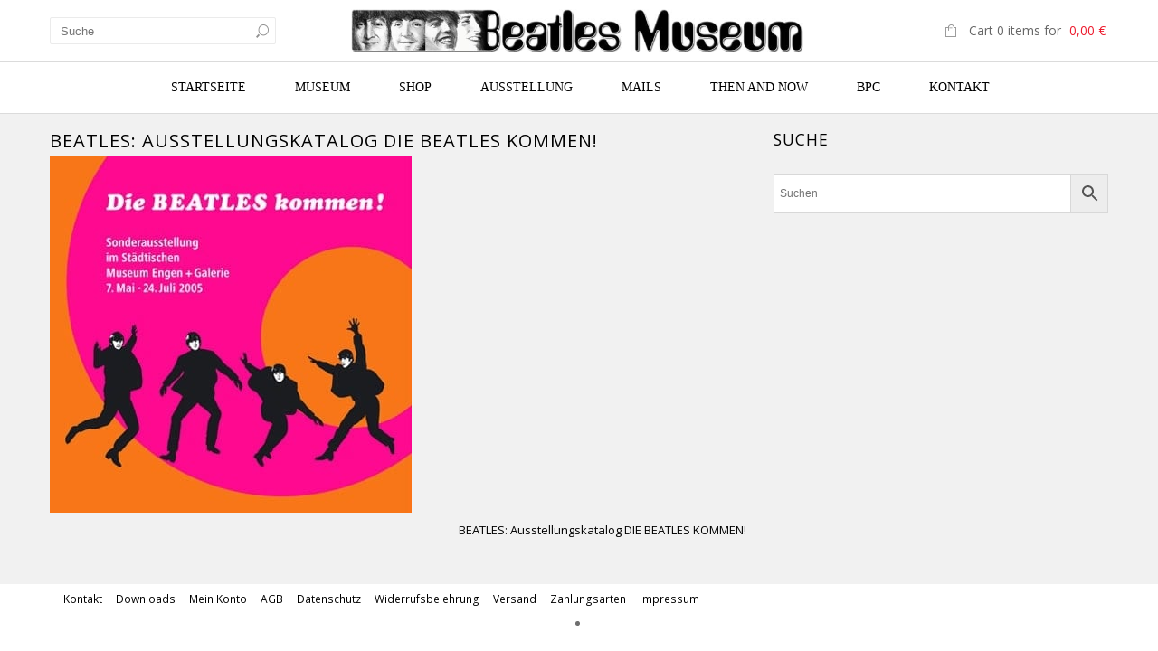

--- FILE ---
content_type: text/html; charset=UTF-8
request_url: https://www.beatlesmuseum.net/?attachment_id=5332
body_size: 41575
content:
<!doctype html>
<html lang="de" xmlns:og="http://opengraphprotocol.org/schema/" xmlns:fb="http://www.facebook.com/2008/fbml" itemscope="itemscope" itemtype="http://schema.org/WebPage">
<head>
    	<meta charset="UTF-8" />
    	    <meta name="viewport" content="width=device-width, initial-scale=1, maximum-scale=1"/>
		<meta http-equiv="X-UA-Compatible" content="IE=EmulateIE10" >

						<script>document.documentElement.className = document.documentElement.className + ' yes-js js_active js'</script>
			                    <meta name='robots' content='index, follow, max-image-preview:large, max-snippet:-1, max-video-preview:-1' />
<!-- This site has installed PayPal for WooCommerce v1.5.7 - https://www.angelleye.com/product/woocommerce-paypal-plugin/ -->

	<!-- This site is optimized with the Yoast SEO plugin v26.8 - https://yoast.com/product/yoast-seo-wordpress/ -->
	<title>BEATLES: Ausstellungskatalog DIE BEATLES KOMMEN! - Beatles Museum</title>
	<link rel="canonical" href="https://www.beatlesmuseum.net/" />
	<meta property="og:locale" content="de_DE" />
	<meta property="og:type" content="article" />
	<meta property="og:title" content="BEATLES: Ausstellungskatalog DIE BEATLES KOMMEN! - Beatles Museum" />
	<meta property="og:url" content="https://www.beatlesmuseum.net/" />
	<meta property="og:site_name" content="Beatles Museum" />
	<meta property="article:publisher" content="https://www.facebook.com/BeatlesMuseumInHalle" />
	<meta property="og:image" content="https://www.beatlesmuseum.net" />
	<meta property="og:image:width" content="400" />
	<meta property="og:image:height" content="395" />
	<meta property="og:image:type" content="image/jpeg" />
	<meta name="twitter:card" content="summary_large_image" />
	<script type="application/ld+json" class="yoast-schema-graph">{"@context":"https://schema.org","@graph":[{"@type":"WebPage","@id":"https://www.beatlesmuseum.net/","url":"https://www.beatlesmuseum.net/","name":"BEATLES: Ausstellungskatalog DIE BEATLES KOMMEN! - Beatles Museum","isPartOf":{"@id":"https://www.beatlesmuseum.net/#website"},"primaryImageOfPage":{"@id":"https://www.beatlesmuseum.net/#primaryimage"},"image":{"@id":"https://www.beatlesmuseum.net/#primaryimage"},"thumbnailUrl":"https://www.beatlesmuseum.net/wp-content/uploads/images/products/p-5331-BEATLES__Ausstel_4d861a3b83d01.jpg","datePublished":"2011-03-20T15:16:11+00:00","breadcrumb":{"@id":"https://www.beatlesmuseum.net/#breadcrumb"},"inLanguage":"de","potentialAction":[{"@type":"ReadAction","target":["https://www.beatlesmuseum.net/"]}]},{"@type":"ImageObject","inLanguage":"de","@id":"https://www.beatlesmuseum.net/#primaryimage","url":"https://www.beatlesmuseum.net/wp-content/uploads/images/products/p-5331-BEATLES__Ausstel_4d861a3b83d01.jpg","contentUrl":"https://www.beatlesmuseum.net/wp-content/uploads/images/products/p-5331-BEATLES__Ausstel_4d861a3b83d01.jpg","width":400,"height":395,"caption":"BEATLES: Ausstellungskatalog DIE BEATLES KOMMEN!"},{"@type":"BreadcrumbList","@id":"https://www.beatlesmuseum.net/#breadcrumb","itemListElement":[{"@type":"ListItem","position":1,"name":"Home","item":"https://www.beatlesmuseum.net/"},{"@type":"ListItem","position":2,"name":"BEATLES: Ausstellungskatalog DIE BEATLES KOMMEN!","item":"https://www.beatlesmuseum.net/shop/bucher-hefte/bucher-auf-deutsch/bucher-deutsch-beatles/beatles-ausstellungskatalog-die-beatles-kommen/"},{"@type":"ListItem","position":3,"name":"BEATLES: Ausstellungskatalog DIE BEATLES KOMMEN!"}]},{"@type":"WebSite","@id":"https://www.beatlesmuseum.net/#website","url":"https://www.beatlesmuseum.net/","name":"Beatles Museum","description":"Größtes und ältestes Museum, mit eigenem Shop, zum Thema Beatles.","publisher":{"@id":"https://www.beatlesmuseum.net/#organization"},"potentialAction":[{"@type":"SearchAction","target":{"@type":"EntryPoint","urlTemplate":"https://www.beatlesmuseum.net/?s={search_term_string}"},"query-input":{"@type":"PropertyValueSpecification","valueRequired":true,"valueName":"search_term_string"}}],"inLanguage":"de"},{"@type":"Organization","@id":"https://www.beatlesmuseum.net/#organization","name":"Beatles Museum","url":"https://www.beatlesmuseum.net/","logo":{"@type":"ImageObject","inLanguage":"de","@id":"https://www.beatlesmuseum.net/#/schema/logo/image/","url":"https://www.beatlesmuseum.net/wp-content/uploads/BeatlesMuseum-Fotos-BM-Logo-DarunterSchrift.jpg","contentUrl":"https://www.beatlesmuseum.net/wp-content/uploads/BeatlesMuseum-Fotos-BM-Logo-DarunterSchrift.jpg","width":1444,"height":529,"caption":"Beatles Museum"},"image":{"@id":"https://www.beatlesmuseum.net/#/schema/logo/image/"},"sameAs":["https://www.facebook.com/BeatlesMuseumInHalle"]}]}</script>
	<!-- / Yoast SEO plugin. -->


<link rel='dns-prefetch' href='//fonts.googleapis.com' />
<link rel='preconnect' href='https://fonts.gstatic.com' crossorigin />
<link rel="alternate" type="application/rss+xml" title="Beatles Museum &raquo; Feed" href="https://www.beatlesmuseum.net/feed/" />
<link rel="alternate" title="oEmbed (JSON)" type="application/json+oembed" href="https://www.beatlesmuseum.net/wp-json/oembed/1.0/embed?url=https%3A%2F%2Fwww.beatlesmuseum.net%2F%3Fattachment_id%3D5332" />
<link rel="alternate" title="oEmbed (XML)" type="text/xml+oembed" href="https://www.beatlesmuseum.net/wp-json/oembed/1.0/embed?url=https%3A%2F%2Fwww.beatlesmuseum.net%2F%3Fattachment_id%3D5332&#038;format=xml" />
<meta property="og:title" content="BEATLES: Ausstellungskatalog DIE BEATLES KOMMEN!"/><meta property="og:type" content="article"/><meta property="og:description" content=""/><meta property="og:url" content="https://www.beatlesmuseum.net/?attachment_id=5332"/><meta property="og:site_name" content="Beatles Museum"/><meta property="og:image" content="https://www.beatlesmuseum.net/wp-content/themes/legenda/images/facebook-default.jpg"/><style id='wp-img-auto-sizes-contain-inline-css' type='text/css'>
img:is([sizes=auto i],[sizes^="auto," i]){contain-intrinsic-size:3000px 1500px}
/*# sourceURL=wp-img-auto-sizes-contain-inline-css */
</style>
<link rel='stylesheet' id='pr-dhl-preferred-services-integration-css' href='https://www.beatlesmuseum.net/wp-content/plugins/dhl-for-woocommerce/build/style-index.css?ver=1765959298' type='text/css' media='all' />
<link rel='stylesheet' id='pr-dhl-blocks-style-css' href='https://www.beatlesmuseum.net/wp-content/plugins/dhl-for-woocommerce/build/style-index.css?ver=1765959298' type='text/css' media='all' />
<style id='wp-emoji-styles-inline-css' type='text/css'>

	img.wp-smiley, img.emoji {
		display: inline !important;
		border: none !important;
		box-shadow: none !important;
		height: 1em !important;
		width: 1em !important;
		margin: 0 0.07em !important;
		vertical-align: -0.1em !important;
		background: none !important;
		padding: 0 !important;
	}
/*# sourceURL=wp-emoji-styles-inline-css */
</style>
<link rel='stylesheet' id='wp-block-library-css' href='https://www.beatlesmuseum.net/wp-includes/css/dist/block-library/style.css?ver=6.9' type='text/css' media='all' />
<style id='wp-block-list-inline-css' type='text/css'>
ol,ul{
  box-sizing:border-box;
}

:root :where(.wp-block-list.has-background){
  padding:1.25em 2.375em;
}
/*# sourceURL=https://www.beatlesmuseum.net/wp-includes/blocks/list/style.css */
</style>
<link rel='stylesheet' id='wc-blocks-style-css' href='https://www.beatlesmuseum.net/wp-content/plugins/woocommerce/assets/client/blocks/wc-blocks.css?ver=1767354797' type='text/css' media='all' />
<style id='global-styles-inline-css' type='text/css'>
:root{--wp--preset--aspect-ratio--square: 1;--wp--preset--aspect-ratio--4-3: 4/3;--wp--preset--aspect-ratio--3-4: 3/4;--wp--preset--aspect-ratio--3-2: 3/2;--wp--preset--aspect-ratio--2-3: 2/3;--wp--preset--aspect-ratio--16-9: 16/9;--wp--preset--aspect-ratio--9-16: 9/16;--wp--preset--color--black: #000000;--wp--preset--color--cyan-bluish-gray: #abb8c3;--wp--preset--color--white: #ffffff;--wp--preset--color--pale-pink: #f78da7;--wp--preset--color--vivid-red: #cf2e2e;--wp--preset--color--luminous-vivid-orange: #ff6900;--wp--preset--color--luminous-vivid-amber: #fcb900;--wp--preset--color--light-green-cyan: #7bdcb5;--wp--preset--color--vivid-green-cyan: #00d084;--wp--preset--color--pale-cyan-blue: #8ed1fc;--wp--preset--color--vivid-cyan-blue: #0693e3;--wp--preset--color--vivid-purple: #9b51e0;--wp--preset--gradient--vivid-cyan-blue-to-vivid-purple: linear-gradient(135deg,rgb(6,147,227) 0%,rgb(155,81,224) 100%);--wp--preset--gradient--light-green-cyan-to-vivid-green-cyan: linear-gradient(135deg,rgb(122,220,180) 0%,rgb(0,208,130) 100%);--wp--preset--gradient--luminous-vivid-amber-to-luminous-vivid-orange: linear-gradient(135deg,rgb(252,185,0) 0%,rgb(255,105,0) 100%);--wp--preset--gradient--luminous-vivid-orange-to-vivid-red: linear-gradient(135deg,rgb(255,105,0) 0%,rgb(207,46,46) 100%);--wp--preset--gradient--very-light-gray-to-cyan-bluish-gray: linear-gradient(135deg,rgb(238,238,238) 0%,rgb(169,184,195) 100%);--wp--preset--gradient--cool-to-warm-spectrum: linear-gradient(135deg,rgb(74,234,220) 0%,rgb(151,120,209) 20%,rgb(207,42,186) 40%,rgb(238,44,130) 60%,rgb(251,105,98) 80%,rgb(254,248,76) 100%);--wp--preset--gradient--blush-light-purple: linear-gradient(135deg,rgb(255,206,236) 0%,rgb(152,150,240) 100%);--wp--preset--gradient--blush-bordeaux: linear-gradient(135deg,rgb(254,205,165) 0%,rgb(254,45,45) 50%,rgb(107,0,62) 100%);--wp--preset--gradient--luminous-dusk: linear-gradient(135deg,rgb(255,203,112) 0%,rgb(199,81,192) 50%,rgb(65,88,208) 100%);--wp--preset--gradient--pale-ocean: linear-gradient(135deg,rgb(255,245,203) 0%,rgb(182,227,212) 50%,rgb(51,167,181) 100%);--wp--preset--gradient--electric-grass: linear-gradient(135deg,rgb(202,248,128) 0%,rgb(113,206,126) 100%);--wp--preset--gradient--midnight: linear-gradient(135deg,rgb(2,3,129) 0%,rgb(40,116,252) 100%);--wp--preset--font-size--small: 13px;--wp--preset--font-size--medium: 20px;--wp--preset--font-size--large: 36px;--wp--preset--font-size--x-large: 42px;--wp--preset--spacing--20: 0.44rem;--wp--preset--spacing--30: 0.67rem;--wp--preset--spacing--40: 1rem;--wp--preset--spacing--50: 1.5rem;--wp--preset--spacing--60: 2.25rem;--wp--preset--spacing--70: 3.38rem;--wp--preset--spacing--80: 5.06rem;--wp--preset--shadow--natural: 6px 6px 9px rgba(0, 0, 0, 0.2);--wp--preset--shadow--deep: 12px 12px 50px rgba(0, 0, 0, 0.4);--wp--preset--shadow--sharp: 6px 6px 0px rgba(0, 0, 0, 0.2);--wp--preset--shadow--outlined: 6px 6px 0px -3px rgb(255, 255, 255), 6px 6px rgb(0, 0, 0);--wp--preset--shadow--crisp: 6px 6px 0px rgb(0, 0, 0);}:where(.is-layout-flex){gap: 0.5em;}:where(.is-layout-grid){gap: 0.5em;}body .is-layout-flex{display: flex;}.is-layout-flex{flex-wrap: wrap;align-items: center;}.is-layout-flex > :is(*, div){margin: 0;}body .is-layout-grid{display: grid;}.is-layout-grid > :is(*, div){margin: 0;}:where(.wp-block-columns.is-layout-flex){gap: 2em;}:where(.wp-block-columns.is-layout-grid){gap: 2em;}:where(.wp-block-post-template.is-layout-flex){gap: 1.25em;}:where(.wp-block-post-template.is-layout-grid){gap: 1.25em;}.has-black-color{color: var(--wp--preset--color--black) !important;}.has-cyan-bluish-gray-color{color: var(--wp--preset--color--cyan-bluish-gray) !important;}.has-white-color{color: var(--wp--preset--color--white) !important;}.has-pale-pink-color{color: var(--wp--preset--color--pale-pink) !important;}.has-vivid-red-color{color: var(--wp--preset--color--vivid-red) !important;}.has-luminous-vivid-orange-color{color: var(--wp--preset--color--luminous-vivid-orange) !important;}.has-luminous-vivid-amber-color{color: var(--wp--preset--color--luminous-vivid-amber) !important;}.has-light-green-cyan-color{color: var(--wp--preset--color--light-green-cyan) !important;}.has-vivid-green-cyan-color{color: var(--wp--preset--color--vivid-green-cyan) !important;}.has-pale-cyan-blue-color{color: var(--wp--preset--color--pale-cyan-blue) !important;}.has-vivid-cyan-blue-color{color: var(--wp--preset--color--vivid-cyan-blue) !important;}.has-vivid-purple-color{color: var(--wp--preset--color--vivid-purple) !important;}.has-black-background-color{background-color: var(--wp--preset--color--black) !important;}.has-cyan-bluish-gray-background-color{background-color: var(--wp--preset--color--cyan-bluish-gray) !important;}.has-white-background-color{background-color: var(--wp--preset--color--white) !important;}.has-pale-pink-background-color{background-color: var(--wp--preset--color--pale-pink) !important;}.has-vivid-red-background-color{background-color: var(--wp--preset--color--vivid-red) !important;}.has-luminous-vivid-orange-background-color{background-color: var(--wp--preset--color--luminous-vivid-orange) !important;}.has-luminous-vivid-amber-background-color{background-color: var(--wp--preset--color--luminous-vivid-amber) !important;}.has-light-green-cyan-background-color{background-color: var(--wp--preset--color--light-green-cyan) !important;}.has-vivid-green-cyan-background-color{background-color: var(--wp--preset--color--vivid-green-cyan) !important;}.has-pale-cyan-blue-background-color{background-color: var(--wp--preset--color--pale-cyan-blue) !important;}.has-vivid-cyan-blue-background-color{background-color: var(--wp--preset--color--vivid-cyan-blue) !important;}.has-vivid-purple-background-color{background-color: var(--wp--preset--color--vivid-purple) !important;}.has-black-border-color{border-color: var(--wp--preset--color--black) !important;}.has-cyan-bluish-gray-border-color{border-color: var(--wp--preset--color--cyan-bluish-gray) !important;}.has-white-border-color{border-color: var(--wp--preset--color--white) !important;}.has-pale-pink-border-color{border-color: var(--wp--preset--color--pale-pink) !important;}.has-vivid-red-border-color{border-color: var(--wp--preset--color--vivid-red) !important;}.has-luminous-vivid-orange-border-color{border-color: var(--wp--preset--color--luminous-vivid-orange) !important;}.has-luminous-vivid-amber-border-color{border-color: var(--wp--preset--color--luminous-vivid-amber) !important;}.has-light-green-cyan-border-color{border-color: var(--wp--preset--color--light-green-cyan) !important;}.has-vivid-green-cyan-border-color{border-color: var(--wp--preset--color--vivid-green-cyan) !important;}.has-pale-cyan-blue-border-color{border-color: var(--wp--preset--color--pale-cyan-blue) !important;}.has-vivid-cyan-blue-border-color{border-color: var(--wp--preset--color--vivid-cyan-blue) !important;}.has-vivid-purple-border-color{border-color: var(--wp--preset--color--vivid-purple) !important;}.has-vivid-cyan-blue-to-vivid-purple-gradient-background{background: var(--wp--preset--gradient--vivid-cyan-blue-to-vivid-purple) !important;}.has-light-green-cyan-to-vivid-green-cyan-gradient-background{background: var(--wp--preset--gradient--light-green-cyan-to-vivid-green-cyan) !important;}.has-luminous-vivid-amber-to-luminous-vivid-orange-gradient-background{background: var(--wp--preset--gradient--luminous-vivid-amber-to-luminous-vivid-orange) !important;}.has-luminous-vivid-orange-to-vivid-red-gradient-background{background: var(--wp--preset--gradient--luminous-vivid-orange-to-vivid-red) !important;}.has-very-light-gray-to-cyan-bluish-gray-gradient-background{background: var(--wp--preset--gradient--very-light-gray-to-cyan-bluish-gray) !important;}.has-cool-to-warm-spectrum-gradient-background{background: var(--wp--preset--gradient--cool-to-warm-spectrum) !important;}.has-blush-light-purple-gradient-background{background: var(--wp--preset--gradient--blush-light-purple) !important;}.has-blush-bordeaux-gradient-background{background: var(--wp--preset--gradient--blush-bordeaux) !important;}.has-luminous-dusk-gradient-background{background: var(--wp--preset--gradient--luminous-dusk) !important;}.has-pale-ocean-gradient-background{background: var(--wp--preset--gradient--pale-ocean) !important;}.has-electric-grass-gradient-background{background: var(--wp--preset--gradient--electric-grass) !important;}.has-midnight-gradient-background{background: var(--wp--preset--gradient--midnight) !important;}.has-small-font-size{font-size: var(--wp--preset--font-size--small) !important;}.has-medium-font-size{font-size: var(--wp--preset--font-size--medium) !important;}.has-large-font-size{font-size: var(--wp--preset--font-size--large) !important;}.has-x-large-font-size{font-size: var(--wp--preset--font-size--x-large) !important;}
/*# sourceURL=global-styles-inline-css */
</style>
<style id='core-block-supports-inline-css' type='text/css'>
/**
 * Core styles: block-supports
 */

/*# sourceURL=core-block-supports-inline-css */
</style>

<style id='classic-theme-styles-inline-css' type='text/css'>
/**
 * These rules are needed for backwards compatibility.
 * They should match the button element rules in the base theme.json file.
 */
.wp-block-button__link {
	color: #ffffff;
	background-color: #32373c;
	border-radius: 9999px; /* 100% causes an oval, but any explicit but really high value retains the pill shape. */

	/* This needs a low specificity so it won't override the rules from the button element if defined in theme.json. */
	box-shadow: none;
	text-decoration: none;

	/* The extra 2px are added to size solids the same as the outline versions.*/
	padding: calc(0.667em + 2px) calc(1.333em + 2px);

	font-size: 1.125em;
}

.wp-block-file__button {
	background: #32373c;
	color: #ffffff;
	text-decoration: none;
}

/*# sourceURL=/wp-includes/css/classic-themes.css */
</style>
<link rel='stylesheet' id='contact-form-7-css' href='https://www.beatlesmuseum.net/wp-content/plugins/contact-form-7/includes/css/styles.css?ver=6.1.4' type='text/css' media='all' />
<link rel='stylesheet' id='exit-popup-css-css' href='https://www.beatlesmuseum.net/wp-content/plugins/exit-popup/css/exit-popup.css?ver=6.9' type='text/css' media='all' />
<style id='woocommerce-inline-inline-css' type='text/css'>
.woocommerce form .form-row .required { visibility: visible; }
/*# sourceURL=woocommerce-inline-inline-css */
</style>
<link rel='stylesheet' id='sm-style-css' href='https://www.beatlesmuseum.net/wp-content/plugins/wp-show-more/wpsm-style.css?ver=6.9' type='text/css' media='all' />
<link rel='stylesheet' id='aws-style-css' href='https://www.beatlesmuseum.net/wp-content/plugins/advanced-woo-search/assets/css/common.css?ver=3.52' type='text/css' media='all' />
<link rel='stylesheet' id='jquery-selectBox-css' href='https://www.beatlesmuseum.net/wp-content/plugins/yith-woocommerce-wishlist/assets/css/jquery.selectBox.css?ver=1.2.0' type='text/css' media='all' />
<link rel='stylesheet' id='woocommerce_prettyPhoto_css-css' href='//www.beatlesmuseum.net/wp-content/plugins/woocommerce/assets/css/prettyPhoto.css?ver=3.1.6' type='text/css' media='all' />
<link rel='stylesheet' id='yith-wcwl-main-css' href='https://www.beatlesmuseum.net/wp-content/plugins/yith-woocommerce-wishlist/assets/css/style.css?ver=4.11.0' type='text/css' media='all' />
<style id='yith-wcwl-main-inline-css' type='text/css'>
 :root { --rounded-corners-radius: 16px; --add-to-cart-rounded-corners-radius: 16px; --feedback-duration: 3s } 
 :root { --rounded-corners-radius: 16px; --add-to-cart-rounded-corners-radius: 16px; --feedback-duration: 3s } 
/*# sourceURL=yith-wcwl-main-inline-css */
</style>
<link rel='stylesheet' id='parent-style-css' href='https://www.beatlesmuseum.net/wp-content/themes/legenda/style.css?ver=6.9' type='text/css' media='all' />
<link rel='stylesheet' id='woocommerce-gzd-layout-css' href='https://www.beatlesmuseum.net/wp-content/plugins/woocommerce-germanized/build/static/layout-styles.css?ver=3.20.5' type='text/css' media='all' />
<style id='woocommerce-gzd-layout-inline-css' type='text/css'>
.woocommerce-checkout .shop_table { background-color: #eeeeee; } .product p.deposit-packaging-type { font-size: 1.25em !important; } p.woocommerce-shipping-destination { display: none; }
                .wc-gzd-nutri-score-value-a {
                    background: url(https://www.beatlesmuseum.net/wp-content/plugins/woocommerce-germanized/assets/images/nutri-score-a.svg) no-repeat;
                }
                .wc-gzd-nutri-score-value-b {
                    background: url(https://www.beatlesmuseum.net/wp-content/plugins/woocommerce-germanized/assets/images/nutri-score-b.svg) no-repeat;
                }
                .wc-gzd-nutri-score-value-c {
                    background: url(https://www.beatlesmuseum.net/wp-content/plugins/woocommerce-germanized/assets/images/nutri-score-c.svg) no-repeat;
                }
                .wc-gzd-nutri-score-value-d {
                    background: url(https://www.beatlesmuseum.net/wp-content/plugins/woocommerce-germanized/assets/images/nutri-score-d.svg) no-repeat;
                }
                .wc-gzd-nutri-score-value-e {
                    background: url(https://www.beatlesmuseum.net/wp-content/plugins/woocommerce-germanized/assets/images/nutri-score-e.svg) no-repeat;
                }
            
/*# sourceURL=woocommerce-gzd-layout-inline-css */
</style>
<link rel='stylesheet' id='et-fonts-css' href='https://www.beatlesmuseum.net/wp-content/themes/legenda/css/et-fonts.css?ver=4.4.4' type='text/css' media='all' />
<link rel='stylesheet' id='style-css' href='https://www.beatlesmuseum.net/wp-content/themes/legenda-child/style.css?ver=4.4.4' type='text/css' media='all' />
<link rel='stylesheet' id='js_composer_front-css' href='https://www.beatlesmuseum.net/wp-content/plugins/js_composer/assets/css/js_composer.min.css?ver=7.2' type='text/css' media='all' />
<link rel='stylesheet' id='responsive-css' href='https://www.beatlesmuseum.net/wp-content/themes/legenda/css/responsive.css?ver=4.4.4' type='text/css' media='all' />
<link rel='stylesheet' id='large-resolution-css' href='https://www.beatlesmuseum.net/wp-content/themes/legenda/css/large-resolution.css?ver=6.9' type='text/css' media='(min-width: 1200px)' />
<link rel="preload" as="style" href="https://fonts.googleapis.com/css?family=Open%20Sans&#038;display=swap&#038;ver=1745489378" /><link rel="stylesheet" href="https://fonts.googleapis.com/css?family=Open%20Sans&#038;display=swap&#038;ver=1745489378" media="print" onload="this.media='all'"><noscript><link rel="stylesheet" href="https://fonts.googleapis.com/css?family=Open%20Sans&#038;display=swap&#038;ver=1745489378" /></noscript><style id='custom-style-inline-css' type='text/css'>
                                            .label-icon.sale-label {
                    width: 48px;
                    height: 48px;
                }
                .label-icon.sale-label { background-image: url(https://www.beatlesmuseum.net/wp-content/themes/legenda/images/label-sale.png); }
            
                                            .label-icon.new-label {
                    width: 48px;
                    height: 48px;
                }
                .label-icon.new-label { background-image: url(https://www.beatlesmuseum.net/wp-content/themes/legenda/images/label-new.png); }
            
            
            
            
            	                .mobile-nav .et-mobile-menu li > a, .mobile-nav ul.links li a {
	                    	                         font-family: Open Sans;	                    	                    	                    	                    	                    	                    	                }
	            
                            	.mobile-nav .mobile-nav-heading, .mobile-nav .close-mobile-nav {
	                    	                         font-family: Open Sans;                        	                    	                    	                    	                    	                    	                }
            
        	
            body,                select,                .products-small .product-item a,                .woocommerce-breadcrumb,                #breadcrumb,                .woocommerce-breadcrumb a,                #breadcrumb a,                .etheme_widget_recent_comments .comment_link a,                .product-categories li ul a,                .product_list_widget del .amount,                .page-numbers li a,                .page-numbers li span,                .pagination li a,                .pagination li span,                .images .main-image-slider ul.slides .zoom-link:hover,                .quantity .qty,                .price .from,                .price del,                .shopping-cart-widget .cart-summ .items,                .shopping-cart-widget .cart-summ .for-label,                .posted-in a,                .tabs .tab-title,                .toggle-element .open-this,                .blog-post .post-info .posted-in a,                .menu-type1 .menu ul > li > a,                .post-next-prev a { color: #6f6f6f; }

	        
	        a:hover,                .button:hover,                button:hover,                input[type=submit]:hover,                .menu-icon:hover,                .widget_layered_nav ul li:hover,                .page-numbers li span,                .pagination li span,                .page-numbers li a:hover,                .pagination li a:hover,                .largest,                .thumbnail:hover i,                .demo-icons .demo-icon:hover,                .demo-icons .demo-icon:hover i,                .switchToGrid:hover,                .switchToList:hover,                .switcher-active,                .switcher-active:hover,                .emodal .close-modal:hover,                .prev.page-numbers:hover:after,                .next.page-numbers:hover:after,                strong.active,                span.active,                em.active,                a.active,                p.active,                .shopping-cart-widget .cart-summ .price-summ,                .products-small .product-item h5 a:hover,                .slider-container .slider-next:hover:before,                .slider-container .slider-prev:hover:before,                .fullwidthbanner-container .tp-rightarrow.default:hover:before,                .fullwidthbanner-container .tp-leftarrow.default:hover:before,                .side-area .close-block:hover i,                .back-to-top:hover, .back-to-top:hover i,                .product-info .single_add_to_wishlist:hover:before,                .images .main-image-slider ul.slides .zoom-link i:hover,                .footer_menu li:hover:before,                .main-nav .menu > li.current-menu-parent > a,                .main-nav .menu > li.current-menu-item > a,                .page-numbers .next:hover:before,                .pagination .next:hover:before,                .etheme_twitter .tweet a,                .small-slider-arrow.arrow-left:hover,                .small-slider-arrow.arrow-right:hover,                .active2:hover,                .active2,                .checkout-steps-nav a.button.active,                .checkout-steps-nav a.button.active:hover,                .button.active,                button.active,                input[type=submit].active,                .widget_categories .current-cat a,                .widget_pages .current_page_parent > a,                div.dark_rounded .pp_contract:hover,                div.dark_rounded .pp_expand:hover,                div.dark_rounded .pp_close:hover,                .etheme_cp .etheme_cp_head .etheme_cp_btn_close:hover,                .hover-icon:hover,                .side-area-icon:hover,                .etheme_cp .etheme_cp_content .etheme_cp_section .etheme_cp_section_header .etheme_cp_btn_clear:hover,                .header-type-3 .main-nav .menu-wrapper .menu > li.current-menu-item > a,                .header-type-3 .main-nav .menu-wrapper .menu > li.current-menu-parent > a,                .header-type-3 .main-nav .menu-wrapper .menu > li > a:hover,                .fixed-header .menu > li.current-menu-item > a,                .fixed-header .menu > li > a:hover,                .main-nav .menu > li > a:hover,                .product-categories > li > a:hover,                .custom-info-block.a-right span,                .custom-info-block.a-left span,                .custom-info-block a i:hover,                .product-categories > li.current-cat > a,                .menu-wrapper .menu .nav-sublist-dropdown .menu-parent-item > a:hover,                .woocommerce .woocommerce-breadcrumb a:hover,                .woocommerce-page .woocommerce-breadcrumb a:hover,                .product-info .posted_in a:hover,                .slide-item .product .products-page-cats a:hover,                .products-grid .product .products-page-cats a:hover,                .widget_layered_nav ul li:hover a,                .page-heading .row-fluid .span12 > .back-to:hover,                .breadcrumbs .back-to:hover,                #breadcrumb a:hover,                .links li a:hover,                .menu-wrapper .menu > .nav-sublist-dropdown .menu-parent-item ul li:hover,                .menu-wrapper .menu > .nav-sublist-dropdown .menu-parent-item ul li:hover a,                .menu-wrapper .menu ul > li > a:hover,                .filled.active,                .shopping-cart-widget .cart-summ a:hover,                .product-categories > li > ul > li > a:hover,                .product-categories > li > ul > li > a:hover + span,                .product-categories ul.children li > a:hover,                .product-categories ul.children li > a:hover + span,                .product-categories > li.current-cat > a+span,                .widget_nav_menu .current-menu-item a,                .widget_nav_menu .current-menu-item:before,                .fixed-menu-type2 .fixed-header .nav-sublist-dropdown li a:hover,                .product-category h5:hover,                .product-categories .children li.current-cat,                .product-categories .children li.current-cat a,                .product-categories .children li.current-cat span,                .pricing-table ul li.row-price,                .product-category:hover h5,                .widget_nav_menu li a:hover,                .widget_nav_menu li:hover:before,                .list li:before,                .toolbar .switchToGrid:hover:before,                .toolbar .switchToList:hover:before,                .toolbar .switchToGrid.switcher-active:before,                .toolbar .switchToList.switcher-active:before,                .toolbar .switchToGrid.switcher-active,                .toolbar .switchToList.switcher-active,                .blog-post .post-info a:hover,                .show-all-posts:hover,                .cbp-qtrotator .testimonial-author .excerpt,                .top-bar .wishlist-link a:hover span,                .menu-type2 .menu .nav-sublist-dropdown .menu-parent-item li:hover:before,                .back-to-top:hover:before,                .tabs .tab-title:hover,                .flex-direction-nav a:hover,                .widget_layered_nav ul li a:hover,                .widget_layered_nav ul li:hover,                .product-categories .open-this:hover,                .widget_categories li:hover:before,                .etheme-social-icons li a:hover,                .product-categories > li.opened .open-this:hover,                .slider-container .show-all-posts:hover,                .widget_layered_nav ul li.chosen .count,                .widget_layered_nav ul li.chosen a,                .widget_layered_nav ul li.chosen a:before,                .recent-post-mini strong,                .menu-wrapper .menu ul > li:hover:before,                .fixed-header .menu ul > li:hover:before,                .team-member .member-mask .mask-text a:hover,                .show-quickly:hover,                .header-type-6 .top-bar .top-links .submenu-dropdown ul li a:hover,                .header-type-6 .top-bar .top-links .submenu-dropdown ul li:hover:before,                .side-area-icon i:hover:before,                .menu-icon i:hover:before,                a.bbp-author-name,                #bbpress-forums #bbp-single-user-details #bbp-user-navigation li.current a,                #bbpress-forums #bbp-single-user-details #bbp-user-navigation li.current:before,                .bbp-forum-header a.bbp-forum-permalink,                .bbp-topic-header a.bbp-topic-permalink,                .bbp-reply-header a.bbp-reply-permalink,                .et-tweets.owl-carousel .owl-prev:hover:before,                .et-tweets.owl-carousel .owl-next:hover:before,                .etheme_widget_brands ul li.active-brand a,                .comment-block .author-link a:hover,                .header-type-3 .shopping-cart-link span.amount,                .header-type-4 .shopping-cart-link span.amount,                .header-type-6 .shopping-cart-link span.amount,                a.view-all-results:hover,                .bottom-btn .left              { color: #ed1c2e; }

	        .hover-icon:hover,                .breadcrumbs .back-to:hover    { color: #ed1c2e!important; }

	        .filled:hover,                .progress-bar > div,                .active2:hover,                .button.active:hover,                button.active:hover,                input[type=submit].active:hover,                .checkout-steps-nav a.button.active:hover,                .portfolio-filters .active,                .product-info .single_add_to_cart_button,                .product-info .single_add_to_wishlist:hover,                .checkout-button.button,                .checkout-button.button:hover,                .header-type-6 .top-bar,                .filled.active,                .block-with-ico.ico-position-top i,                .added-text,                .etheme_cp_btn_show,                .button.white.filled:hover,                .button.active,                .button.active2,                .button.white:hover,                .woocommerce-checkout-payment .place-order .button,                .bottom-btn .right                 { background-color: #ed1c2e; }

	        .button:hover,                button:hover,                .button.white.filled:hover,                input[type=submit]:hover,                .button.active,                button.active,                input[type=submit].active,                .filled:hover,                .widget_layered_nav ul li:hover,                .page-numbers li span,                .pagination li span,                .page-numbers li a:hover,                .pagination li a:hover,                .switchToGrid:hover,                .switchToList:hover,                .toolbar .switchToGrid.switcher-active,                .toolbar .switchToList.switcher-active,                textarea:focus,                input[type=text]:focus,                input[type=password]:focus,                input[type=datetime]:focus,                input[type=datetime-local]:focus,                input[type=date]:focus,                input[type=month]:focus,                input[type=time]:focus,                input[type=week]:focus,                input[type=number]:focus,                input[type=email]:focus,                input[type=url]:focus,                input[type=search]:focus,                input[type=tel]:focus,                input[type=color]:focus,                .uneditable-input:focus,                .active2,                .woocommerce.widget_price_filter .ui-slider .ui-slider-range,                .woocommerce-page .widget_price_filter .ui-slider .ui-slider-range,                .checkout-steps-nav a.button.active,                .product-info .single_add_to_cart_button,                .main-nav .menu > li.current-menu-parent > a:before,                .main-nav .menu > li.current-menu-item > a:before,                .cta-block.style-filled,                .search #searchform input[type=text]:focus,                .product-categories .open-this:hover,                .product-categories > li.opened .open-this:hover,                .woocommerce-checkout-payment .place-order .button,                .bottom-btn .left             { border-color: #ed1c2e; }

	        .products-small .product-item .price,                .product_list_widget .amount,                .cart_totals .table .total .amount,                .price              { color: #EE3B3B; }

	                      { color: rgb(207,0,16); }

	        .woocommerce.widget_price_filter .ui-slider .ui-slider-handle                 { background-color: rgb(207,0,16); }

	                     { border-color: rgb(207,0,16); }

			?>

	        .woocommerce.widget_price_filter .ui-slider .ui-slider-range,
	        .woocommerce-page .widget_price_filter .ui-slider .ui-slider-range{
	          background: rgba(237,28,46,0.35);
	        }

            
           	h1{font-family:"Open Sans";text-transform:uppercase;}h2{font-family:"Open Sans";text-transform:uppercase;}h3{font-family:"Open Sans";text-transform:uppercase;}h4{font-family:"Open Sans";text-transform:uppercase;}h5{font-family:"Open Sans";text-transform:uppercase;}h6{font-family:"Open Sans";text-transform:uppercase;}            
            html {
                            }

            body {
                                     font-family: "Open Sans";                                                                                                                background-size:cover;            }
	
	        
            .dropcap,                blockquote,                .team-member .member-mask .mask-text fieldset legend,                .button,                button,                .coupon .button,                input[type=submit],                .font2,                .shopping-cart-widget .totals,                .main-nav .menu > li > a,                .menu-wrapper .menu .nav-sublist-dropdown .menu-parent-item > a,                .fixed-header .menu .nav-sublist-dropdown .menu-parent-item > a,                .fixed-header .menu > li > a,                .side-block .close-block,                .side-area .widget-title,                .et-mobile-menu li > a,                .page-heading .row-fluid .span12 > .back-to,                .breadcrumbs .back-to,                .recent-post-mini a,                .etheme_widget_recent_comments ul li .post-title,                .product_list_widget a,                .widget_price_filter .widget-title,                .widget_layered_nav .widget-title,                .widget_price_filter h4,                .widget_layered_nav h4,                .products-list .product .product-name,                .table.products-table th,                .table.products-table .product-name a,                .table.products-table .product-name dl dt,                .table.products-table .product-name dl dd,                .cart_totals .table .total th strong,                .cart_totals .table .total td strong .amount,                .pricing-table table .plan-price,                .pricing-table table.table thead:first-child tr:first-child th,                .pricing-table.style3 table .plan-price sup,                .pricing-table.style2 table .plan-price sup,                .pricing-table ul li.row-title,                .pricing-table ul li.row-price,                .pricing-table.style2 ul li.row-price sup,                .pricing-table.style3 ul li.row-price sup,                .tabs .tab-title,                .left-bar .left-titles .tab-title-left,                .right-bar .left-titles .tab-title-left,                .slider-container .show-all-posts,                .bc-type-variant2 .woocommerce-breadcrumb,                .bc-type-variant2 .breadcrumbs,                .post-single .post-share .share-title,                .toggle-element .toggle-title,                #bbpress-forums li.bbp-header,                #bbpress-forums .bbp-forum-title,                #bbpress-forums .bbp-topic-title,                #bbpress-forums .bbp-reply-title,                .product-thumbnails-slider .slides li.video-thumbnail span,                .coupon label,                .product-image-wrapper .out-of-stock,                .shop_table .product-name a,                .shop_table th,                .cart_totals .order-total th,                .page-heading .row-fluid .span12 .back-to,                .woocommerce table.shop_table th,                .woocommerce-page table.shop_table th,                .mobile-nav-heading,                .links a,                .top-bar .wishlist-link a,                .top-bar .cart-summ,                .shopping-cart-link span{Open Sans}
                                                                                                        
            .fixed-header .menu > li.menu-full-width .nav-sublist-dropdown .container > ul > li > a, .main-nav .menu > li.menu-full-width .nav-sublist-dropdown .container > ul > li > a, .fixed-header .menu > li > a, .main-nav .menu > li > a, .fixed-header .menu > li .nav-sublist-dropdown .container > ul > li a, .main-nav .menu > li .nav-sublist-dropdown .container > ul > li a {font-family:Georgia, serif;}
            @media (min-width: 993px) { /* Hintergrund und Allgemeines */

.page-wrapper {
	background-color: #f1f1f1;
}

.h1, .h2, .h3, .h4, .h5, .h6, h1, h2, h3, h4, h5, h6 {
	font-family: Open Sans;
}
h1.title {
    text-transform: unset;
    line-height: 30px;

}
.page-content {
    padding-top: 10px;
    margin-bottom: 10px;
}

select,
input,
input[type='checkbox']
	{
	border:none;
	border-radius: 2px;
	background-color: #fff;
}
.quantity input[type="button"] {
    position: absolute;
    height: 32px !important;
    border: 1px solid #efefef;
	border-radius: 2px;
    color: #000;
    top: 1px;
}
/* Header */

.header-wrapper, .header1,
.header5, .header6, .header7, .slide-item .product, .products-grid .product, .footer .container, .footer, .copyright,
.vc_active>a {
	background-color: #fff !important;
	}
.header1 .container, .header5 .container, .header6 .container, .header7 .container {
	padding-top: 10px;
	background-color: #fff !important;
	margin-top: 0px !important;
}
.header1 .logo img, .header5 .logo img, .header6 .logo img, .header7 .logo img {
    max-width: 500px;
}
.header1, .header5, .header6, .header7 {
    text-align: center;
    margin-top: 0px;
    margin-bottom: 10px;
}
.header-type-3 .main-nav .menu, .header-type-4 .main-nav .menu {
    margin-top: 57px;
}
.header-type-3 .main-nav .menu > li, .header-type-4 .main-nav .menu > li {
    margin-right: -3px;
    padding: 0 10px;
}
.header-type-3 .main-nav .double-border, .header-type-4 .main-nav .double-border {
    padding: 30px 0px 0px 0px;
    border: none;
}
.search .et-mega-search form .button,
.sidebar-widget .widget-title,
.main-nav .double-border {
	box-shadow: none;
	border: none;
}
.fixed-header-area .fixed-header > .container .menu-wrapper {
    margin: 15px 0px 0px 0px;
}

.fixed-header-area .fixed-header .logo-with-menu {
    margin-top: 40px;
	margin-bottom: 0px;
}

fixed-header-area .fixed-header .menu {
    float: right;
    margin-top: 30px;
	padding-top: 10px;
}
.fixed-header-area .fixed-header .logo-with-menu {
    width: 225px;
    margin: 0px;
}
#fixed-buttons	{
	float: right;
	margin: 0px;
	margin: -60px 15px;
}
.header-wrapper #fixed-buttons {
	margin-top: 10px;
}
#fixed-buttons a {
	margin: 0px 5px;
}
#fixed-buttons a.shopping-cart-link::before,
.shopping-cart-widget .cart-summ > .cart-bag::before {
    content: "\e61f";
    font-size: 14px;
    font-family: "arrows";
    margin: 10px;
    color: #8e8e8e;;
    position: relative;
    top: 1px;
}

.mobile-nav-shown .mobile-nav {
	overflow-x: hidden;
}
/* Breadcrumbs */

.bc-type-variant2 {
	background-color: #f0f0f0;
	padding: 20px 0px 8px 0px;
	box-shadow: none;
	-webkit-box-shadow: none;
}
.bc-type-variant2 h1 span {
	padding: 0px;
	font-size: 24px;
	line-height: 20px;
}
.breadcrumbs {
	display: none;
}

/* Felder mit Schatten */

ul.product_list_widget li,
.slide-item .product, 
.products-grid .product,
.tabs .tab-content,
.widget_shopping_cart,
.woocommerce table.shop_table, .woocommerce-page table.shop_table,
.woocommerce-MyAccount-navigation,
#customer_login .content-box,
#searchModal,
.products-list .product {
  	box-shadow: 0 4px 10px rgba(0,0,0,0.08);
	margin-bottom: 15px;
	background-color: #fff;
	border-radius: 1px;
}

/* Buttons */ 

.button, 
button, 
.coupon .button, 
input[type="submit"] {
    border: 1px solid;
    box-sizing: content-box;
    font-size: 14px;
    -webkit-font-smoothing: antialiased;
    justify-content: center;
    text-align: center;
    text-shadow: none;
    vertical-align: middle;
    color: #000;
	margin-top: 5px;
  	box-shadow: 0 4px 10px rgba(0,0,0,0.08);
    background-color: #f5f5f5;
}

.button:hover,
button:hover, 
.coupon .button:hover, 
input[type="submit"]:hover {
	background-color: #EE3B3B;
	color: #fff;
}

/* Footer */

.footer .container {
	border: none;
	padding: 5px;
}
.copyright {
}
.copyright .container {
    padding: 0px;
    border: none;
}
.footer .widget_nav_menu ul li a {
	float: left;	
}
.widget_nav_menu li:before {
   content: none;
}

/* Produkte */
.products-list .product {
	padding: 5px;
}

.slide-item .product .product-image-wrapper, 
.products-grid .product .product-image-wrapper {
    min-height: 155px;
	height: 155px;
}
.slide-item .product .product-name, 
.products-grid .product .product-name {
    font-size: 12px;
    min-height: 75px;
	font-weight: 700;
	text-transform: unset;

}
.slide-item .product .products-page-cats, .products-grid .product .products-page-cats {
	display: none;
}

.quick-view-popup .images.zoom-disabled .main-image-slider ul li img, 
.single-product-page .images.zoom-disabled .main-image-slider ul li img {
    max-height: 400px;
    height: 100%;
    object-fit: scale-down;
}

.hover-effect-swap .product-content-image img.main-image {
    object-fit: scale-down;
}
.slide-item .product:hover,
.products-grid .product:hover {

}

.owl-item .product .button	{
	width: 80%;
}

.product p.wc-gzd-additional-info,
.owl-item .product p.wc-gzd-additional-info  {
	margin: 1px 2px;
    font-size: 9px;
    clear: none;
    float: left;
    line-height: 7px;
    margin-top: 3px;
}
.products-list .product p.wc-gzd-additional-info  {
	padding: 12px 5px;
}
.slide-item .product .price, 
.products-grid .product .price {
    display: block;
    margin-bottom: 5px;
    font-weight: 700;
    font-size: 18px;
    float: left;
    margin-right: 5px;
}

.owl-item .product .price {
	float: left;
}

.single-product-page p.wc-gzd-additional-info {
	float: none;
    font-size: 11px;
    clear: both;
    line-height: 12px;
    padding: 5px 0px;
}

.product-category h5 {
    margin-top: 10px;
    font-size: 12px;
    min-height: 40px;
}
.mask-container	{
	height: 230px;
}
ul.product_list_widget li {
	padding: 5px;
	margin-bottom: 15px;
}

.product_list_widget img,
.hover-effect-swap .product-content-image img.main-image {
    object-fit: contain;
    max-height: 155px;
    height: 155px;
}

.sxy-zoom-container .sxy-zoom-dragpad, .sxy-zoom-container .sxy-overlay, .sxy-zoom-container .inner-thumb, .sxy-zoom-container .sxy-zoom-bg {
    width: 100%;
    height: 500px;
    max-width: 100%;
    object-fit: scale-down;
    object-position: top;
}

.owl-buttons .owl-prev:before, 
.flex-direction-nav .flex-prev:before,
.owl-buttons .owl-prev:before, .flex-direction-nav .flex-prev:before,
.owl-buttons .owl-next::before, .flex-direction-nav .flex-next::before {
    color: #000 !important;
background: none !important; 
padding: 10px 5px;
}

.show-quickly	{
	width: 100px;
}

/* Owl-Carousel */

.owl-carousel .owl-wrapper, .owl-carousel .owl-item {

}
.slider.-wrapper.owl-carousel.owl-theme .owl-buttons .owl-next::before, .flex-direction-nav .flex-next::before {
    margin: 1px 0px 0px -3px;
}	

/* Widgets */

.sidebar-widget .widget-title {
    padding: 5px 0;
}

/* Warenkorb */

.widget_shopping_cart	{
	padding: 10px;
}
span.medium-coast {
	margin-top: -2px;
}

h4.media-heading a {
	font-size: 12px;
	font-family: "Open Sans";
	
}
.product_list_widget li {
    margin-bottom: 10px;
    border-bottom: 1px solid #f1f1f1;
}
.woocommerce .widget_shopping_cart .total, 
.woocommerce-page .widget_shopping_cart .total {
	border: none;
	padding: 0px;
	font-size: 10px;
	font-family: "Open Sans" !important;
}
.woocommerce .widget_shopping_cart .total a, 
.woocommerce-page .widget_shopping_cart .total a,
.wc-gzd-total-mini-cart a {
		font-family: "Open Sans" !important;
display: inline;
}
.total-cart-tax span.amount {
	float: right;
}
.bottom-btn a.btn {
	min-height: 20px;
	padding: 5px 10px;
}

.shopping-cart-widget .widget_shopping_cart_content .totals {
    display: inline-block;
    float: none;
	width: 100%
}
.woocommerce-Price-amount {
	margin-left: 5px;
}

/* Tabs */

.tab-title {
	margin-top: 10px !important;
}
.vc_tta-panel-body {
	background-color: #fff !important;
}
.tabs .tab-content {
	padding: 20px 20px 0px 20px;
	margin-bottom: 10px !important;
}
.tab-content h2, 
.tab-content h1 {
    display: none;
}

/* Highlight-Box */

.highlight-box {
    background: #fff;
    border-left: 4px solid #ed1c2e;
    -webkit-box-shadow: 0 1px 1px 0 rgba(0,0,0,.1);
    box-shadow: 0 1px 1px 0 rgba(0,0,0,.1);
    padding: 5px 5px 5px 10px !important;
	margin-bottom: 25px;
	}

/* Beiträge*/

.post-info {
display:none    
}

.post-title.entry-title {
display:none    
}

.post-single > img {
max-height: 20em;
width: auto !important;
}

/* Shop */

.quick-view-popup .product-info .sku_wrapper, .single-product-page .product-info .sku_wrapper	{
	display: none;
}
.yith-wcwl-add-to-wishlist {
    margin-top: 10px;
    display: none;
}
h2.product-name {
	display: none;
}
.quick-view-popup .product-info .price, 
.single-product-page .product-info .price {
	float: none;
	font-size: 32px;
	font-weight: 700;
	}
	
#order_review .legal {
    text-align: left;
    padding: 0 1em 0 0;
    float: left;
    border: 2px solid #ed1c2e;;
    background-color: #fff;
	padding: 5px;
	font-size: 14px;
	font-weight: 700;
	width: 98.5%;
}
.checkout-steps .checkout-step .place-order .button {
    width: auto;
	background-color: #fff;
	color: #000;
	float: right;
	font-size: 32px;
	margin: 10px 0px 50px 0px;
}
.checkout-steps .checkout-step .place-order .button:hover	{
	background-color: #ed1c2e;
}
.woocommerce table.shop_table th, .woocommerce-page table.shop_table th {
    font-family: "open Sans";
	font-weight: 700 !important;
	text-transform: uppercase !important;
}
.order-tax span.amount {
	float: right;
}
woocommerce-checkout-review-order-table .order-total span.amount {
    color: #000 !important;
    font-family: "Open Sans" !important;
    font-size: 24px;
    font-weight: 400;
}

td.product-name img {
max-height: 60px;
object-fit: scale-down;
}
a.continue-checkout {
	margin-bottom: 50px;
}
.in-stock {
	display: none;
}
.tabs.accordion .tab-title.opened {
    background-color: #fff;
}

.woocommerce-page .sidebar-left	{
	padding-right: 30px;
}

/* Kategorieansicht */ 

.shop-start-categories .span4 .mask-container {
    height: 290px;
}
.shop-start-categories .product-category h5 {
    margin: 5px 0px 15px 0px;
    font-size: 14px;
    min-height: 10px;
	background-color: #eeeeee;
	color: #000;
}

/* Icons */

.vc_icon_element {
	margin-top: 0px;
	margin-bottom: 15px;
	background: none;
}

/* Revolution Slider und Titelbilder */

.wpb_revslider_element.wpb_content_element {
    margin-top: -25px;
	margin-bottom: -15px;
}

.wpb_single_image .vc_figure {
	margin: 10px 0px 0px 0px;
}

/* Typografie */

.product-categories > li > a {
    text-transform: none !important
}
.title span {
    background-color: #f1f1f1 !important;
}
.testimonials-text {
	font-size: 30px;
	margin-bottom: 12px;
	border: none;
	border-top: 1px solid #cccccc !important;
	border-bottom: 1px solid #cccccc !important;
}
.testimonial-author {
	font-size: 16px;
}

.wpb_single_image .vc_figure-caption {
	font-size: 1.1em;
}

/* Google Maps  */

.wpb_gmaps_widget.wpb_content_element {
	margin-bottom: 10px;
}
.maps-helper {
	margin-top: -20px;
}

/* Beatles Pfingst Convention */

.bpc-grid {
  box-shadow: 0 3px 6px rgba(0,0,0,0.16), 0 3px 6px rgba(0,0,0,0.23);
margin: 5px 31px 10px 0px;
background-color: #fff;
}
.bpc-grid > .vc_column-inner {
	padding: 0px;
}
.bpc-grid .wpb_content_element {
	margin-bottom: 10px;
}
.bpc-grid .vc_wp_text {
	padding: 0px 10px;
}

/* Slider Neue Produkte */

.slider.-wrapper.owl-carousel.owl-theme .owl-buttons .owl-next::before, .flex-direction-nav .flex-next::before {
margin: -19px 3px 0px -3px;
padding: 10px 0px;
}

.slider.-wrapper.owl-carousel.owl-theme .owl-buttons .owl-prev:before, .flex-direction-nav .flex-prev:before {
margin: -19px 3px 0px 0px;
padding: 10px 0px;
}

/* Slider Aktuelles */

.owl-buttons .owl-prev:before, .flex-direction-nav .flex-prev:before, .owl-buttons .owl-prev:before, .flex-direction-nav .flex-prev:before, .owl-buttons .owl-next::before, .flex-direction-nav .flex-next::before {
padding: 0px 0px;
}

/* PrettyPhoto */

.pp_expand {
	height: 22px !important;
}

.pp_contract {
	height: 24px !important;
}

.pp_close {
	height: 25px !important;
	width: 27px !important;
}

/* Formulare */

.wpcf7 textarea, .wpcf7 input {
border: 2px solid rgba(0, 0, 0, 0.2)
}
.wpcf7 input[type="submit"] {
background-color: EE3B3B;
}
.woocommerce-breadcrumb	{
	display: none;
}

.pp_expand {
	height: 22px !important;
}

.pp_contract {
	height: 24px !important;
}

.pp_close {
	height: 25px !important;
	width: 27px !important;
}

.woocommerce-account form .form-row-wide label {
    float: none;
}
.woocommerce-account form .form-row-wide label {
    float: none;
}

/* Checkout */

.woocommerce-billing-fields {
	padding: 0px 20px;
	height: 100%;
}

/* Seite Warenkorb */

.cart-totals-block {
    margin: 0px;
    border: 1px solid #ebebeb;
    padding: 15px;
    margin-bottom: 30px;
    background: #fff;
    border-left: 4px solid #ed1c2e;
    -webkit-box-shadow: 0 1px 1px 0 rgba(0,0,0,.1);
    box-shadow: 0 1px 1px 0 rgba(0,0,0,.1);
}
.checkout-button.button,
.woocommerce .cart td.actions > .button {
	width: 89%
}

/* Suchbox Modal */

#searchModal .modal-dialog {
    padding: 30px;
    display: inline-block;
}
#searchModal #searchform {
    margin-left: 0px;
    margin-top: 10px;
}
#searchform .button {
    padding: 6px 10px;
	margin-top: 1px
}
.search .et-mega-search form .button {
	margin: 0px;
}
/* Generelle Responsive Anpassungen */
/* größer als 1200px */

.title span {
    max-width: 100%; 
}
/* kleiner als 1024px breite */

   	@media screen and (max-width: 1024px) {
	h4.widget-title {
    	font-size: 18px !important;
	}
	.shop-start-categories .span4 .mask-container {
    height: 235px;
	}
	.product-categories > li > a {
    	font-size: 12px;
	    margin-right: 20px;
	}
	.slide-item .product .price, 		.products-grid .product .price {
	width: 90%;
	text-align: center;
	}
	.bottom-btn a.btn	{
		float: none;
		width: 93%;
		padding: 5px;
		text-align: center;
	}
	.slide-item .product .product-name, 
.products-grid .product .product-name 	{
    font-size: 12px;
    min-height: 95px;
	}
.cart-totals-block table {
	font-size: 11px
	}
.woocommerce table.shop_table th, .woocommerce-page table.shop_table th 	{
    font-size: 11px;
	}
}

/* kleiner als 979px breite */

@media screen and (max-width: 979px)
{
	.fixed-header .logo-with-menu a {
    display: block;
    float: left;
    height: 100%;
    width: 100%;
    margin-top: -20px;
	}
	/*
	.menu-icon i::after {
    	font-size: 12px;
		text-transform: uppercase;
  		content:' Menü ';
		color: #000;
		font-family: 'Open Sans';
		margin-top: 2px;
	}
	*/
}
/* kleiner als 768px breite */

@media screen and (max-width: 768px)
{
	.wpb_row, .wpb_content_element, 	ul.wpb_thumbnails-fluid > li, .last_toggle_el_margin, .wpb_button {
    margin-bottom: 5px !important;		
	}
	.fixed-header .menu-icon i {
	    font-size: 20px;
    	line-height: 16px;
	    margin-top: 5px;
    	text-align: center;
	}	
.fixed-header-area .fixed-header .logo-with-menu {
    width: 250px;
    margin: -15px 0px;
    margin-left: 0px;
}
	.fixed-header-area .fixed-header > .container .menu-wrapper {
    	display: inline;
	}
	.fixed-header .logo-with-menu a {
	    margin-top: 0px;
	}
	#fixed-buttons {
    	float: right;
	    margin: -15px 10px 10px 10px;
	}
.checkout-steps .checkout-step .step-title {
    padding: 0px 0px 20px 0px;
    margin-bottom: 0px;
	text-align: center
	}
}

/* kleiner als 640px breite */

@media screen and (max-width: 640px) {
	.header {
		padding: 5px 0px 25px 0px;
	}
	.header .logo {
	 	float: left;
		width: 200px;
		//left: 40%;
	}
	.header1 .logo img {
		width: 150px;
	}
	.fixed-header-area .fixed-header > .container .menu-wrapper {
    	margin: 0px;
	}
	.menu-icon {
    	float: left;
	    line-height: 18px;
    	padding-top: 10px;
	}
	/*
	.menu-icon i::after {
    	font-size: 12px;
		text-transform: uppercase;
  		content:' Menü ';
		color: #000;
		font-family: 'Open Sans';
		margin-top: 2px;
	}
	*/
	.header-wrapper #fixed-buttons {
    	margin-top: 0px;
	}
	#fixed-buttons a {
		margin: 0px;
	}
	.fixed-header-area .fixed-header 	.logo-with-menu {
		display: none;
	}
	.fixed-header-area .fixed-header > .container .modal-buttons {
		display: block;
		margin-left: 20px;
	}
	.wpb_revslider_element.wpb_content_element {
	margin-top: -20px;
	}
	.categoriesCarousel.column-3 .span4 {
    width: 95%;
	}
	.shop-start-categories .span4 .mask-container {
    height: 400px;
	}
	.shop-start-categories .product-category h5 {
    margin: -50px 0px 20px 0px;
	}   
.checkout-steps-nav li {
    margin: 0px;
    display: grid;
	}		
.checkout-steps .checkout-step .step-title {
    padding: 0px 0px 20px 0px;
    margin-bottom: 0px;
	font-size: 18px;
	}
	.checkout-steps .checkout-step .place-order .button {
	float: none;
	display: grid;
	margin: 20px 1px;
	}
}
/* kleiner als 480px breite */

@media screen and (max-width: 480px) {
	.fixed-header .menu-wrapper {
    width: 30px;
    float: left;
	}
	#fixed-buttons {
	    margin: 0px; 
	}

}
/* kleiner als 360px breite */

@media screen and (max-width: 360px) {
	.logo-with-menu a img {
	}
	.shop-start-categories .span4 .mask-container {
    height: 300px;
	}

}

/* IE10+ CSS styles go here */
@supports (-ms-ime-align:auto) {
	.product_list_widget img,
	.hover-effect-swap .product-content-image img.main-image {
	height: auto;
	width: auto;
	margin: 0px auto;
	border: none;
	}
}

/* Fehlerhafte Anzeige der kategorien-widget im Shop */
.loop-subcategories {
	display: none;
}

.slide-item .product .product-name, .products-grid .product .product-name {
	font-weight: 500;
}
.page-heading {
    display: none;
} }
        
/*# sourceURL=custom-style-inline-css */
</style>
<script type="text/template" id="tmpl-variation-template">
	<div class="woocommerce-variation-description">{{{ data.variation.variation_description }}}</div>
	<div class="woocommerce-variation-price">{{{ data.variation.price_html }}}</div>
	<div class="woocommerce-variation-availability">{{{ data.variation.availability_html }}}</div>
</script>
<script type="text/template" id="tmpl-unavailable-variation-template">
	<p role="alert">Dieses Produkt ist leider nicht verfügbar. Bitte wähle eine andere Kombination.</p>
</script>
<script type="text/javascript" src="https://www.beatlesmuseum.net/wp-includes/js/dist/development/react-refresh-runtime.js?ver=8f1acdfb845f670b0ef2" id="wp-react-refresh-runtime-js"></script>
<script type="text/javascript" src="https://www.beatlesmuseum.net/wp-includes/js/dist/development/react-refresh-entry.js?ver=a100113810d2b7fe3a75" id="wp-react-refresh-entry-js"></script>
<script type="text/javascript" src="https://www.beatlesmuseum.net/wp-includes/js/jquery/jquery.js?ver=3.7.1" id="jquery-core-js"></script>
<script type="text/javascript" src="https://www.beatlesmuseum.net/wp-includes/js/jquery/jquery-migrate.js?ver=3.4.1" id="jquery-migrate-js"></script>
<script type="text/javascript" src="https://www.beatlesmuseum.net/wp-content/plugins/exit-popup/js/js-cookie.js?ver=1769718740" id="js-cookie-js-js"></script>
<script type="text/javascript" src="https://www.beatlesmuseum.net/wp-content/plugins/exit-popup/js/exit-popup.js?ver=1769718740" id="exit-popup-js-js"></script>
<script type="text/javascript" src="https://www.beatlesmuseum.net/wp-content/plugins/revslider/public/assets/js/rbtools.min.js?ver=6.6.18" async id="tp-tools-js"></script>
<script type="text/javascript" src="https://www.beatlesmuseum.net/wp-content/plugins/revslider/public/assets/js/rs6.min.js?ver=6.6.18" async id="revmin-js"></script>
<script type="text/javascript" src="https://www.beatlesmuseum.net/wp-content/plugins/woocommerce/assets/js/jquery-blockui/jquery.blockUI.js?ver=2.7.0-wc.10.4.3" id="wc-jquery-blockui-js" data-wp-strategy="defer"></script>
<script type="text/javascript" id="wc-add-to-cart-js-extra">
/* <![CDATA[ */
var wc_add_to_cart_params = {"ajax_url":"/wp-admin/admin-ajax.php","wc_ajax_url":"/?wc-ajax=%%endpoint%%","i18n_view_cart":"Warenkorb anzeigen","cart_url":"https://www.beatlesmuseum.net/warenkorb/","is_cart":"","cart_redirect_after_add":"yes"};
//# sourceURL=wc-add-to-cart-js-extra
/* ]]> */
</script>
<script type="text/javascript" src="https://www.beatlesmuseum.net/wp-content/plugins/woocommerce/assets/js/frontend/add-to-cart.js?ver=10.4.3" id="wc-add-to-cart-js" data-wp-strategy="defer"></script>
<script type="text/javascript" src="https://www.beatlesmuseum.net/wp-content/plugins/woocommerce/assets/js/js-cookie/js.cookie.js?ver=2.1.4-wc.10.4.3" id="wc-js-cookie-js" defer="defer" data-wp-strategy="defer"></script>
<script type="text/javascript" id="woocommerce-js-extra">
/* <![CDATA[ */
var woocommerce_params = {"ajax_url":"/wp-admin/admin-ajax.php","wc_ajax_url":"/?wc-ajax=%%endpoint%%","i18n_password_show":"Passwort anzeigen","i18n_password_hide":"Passwort ausblenden"};
//# sourceURL=woocommerce-js-extra
/* ]]> */
</script>
<script type="text/javascript" src="https://www.beatlesmuseum.net/wp-content/plugins/woocommerce/assets/js/frontend/woocommerce.js?ver=10.4.3" id="woocommerce-js" defer="defer" data-wp-strategy="defer"></script>
<script type="text/javascript" src="https://www.beatlesmuseum.net/wp-content/plugins/js_composer/assets/js/vendors/woocommerce-add-to-cart.js?ver=7.2" id="vc_woocommerce-add-to-cart-js-js"></script>
<script type="text/javascript" src="https://www.beatlesmuseum.net/wp-content/themes/legenda/js/head.js?ver=6.9" id="head-js"></script>
<script type="text/javascript" src="https://www.beatlesmuseum.net/wp-includes/js/underscore.min.js?ver=1.13.7" id="underscore-js"></script>
<script type="text/javascript" id="wp-util-js-extra">
/* <![CDATA[ */
var _wpUtilSettings = {"ajax":{"url":"/wp-admin/admin-ajax.php"}};
//# sourceURL=wp-util-js-extra
/* ]]> */
</script>
<script type="text/javascript" src="https://www.beatlesmuseum.net/wp-includes/js/wp-util.js?ver=6.9" id="wp-util-js"></script>
<script type="text/javascript" id="wc-add-to-cart-variation-js-extra">
/* <![CDATA[ */
var wc_add_to_cart_variation_params = {"wc_ajax_url":"/?wc-ajax=%%endpoint%%","i18n_no_matching_variations_text":"Es entsprechen leider keine Produkte deiner Auswahl. Bitte w\u00e4hle eine andere Kombination.","i18n_make_a_selection_text":"Bitte w\u00e4hle die Produktoptionen, bevor du den Artikel in den Warenkorb legst.","i18n_unavailable_text":"Dieses Produkt ist leider nicht verf\u00fcgbar. Bitte w\u00e4hle eine andere Kombination.","i18n_reset_alert_text":"Deine Auswahl wurde zur\u00fcckgesetzt. Bitte w\u00e4hle Produktoptionen aus, bevor du den Artikel in den Warenkorb legst."};
//# sourceURL=wc-add-to-cart-variation-js-extra
/* ]]> */
</script>
<script type="text/javascript" src="https://www.beatlesmuseum.net/wp-content/plugins/woocommerce/assets/js/frontend/add-to-cart-variation.js?ver=10.4.3" id="wc-add-to-cart-variation-js" data-wp-strategy="defer"></script>
<script type="text/javascript" id="et-custom-js-js-after">
/* <![CDATA[ */

            var ajaxFilterEnabled = 1;
            var successfullyAdded = 'Das Produkt wurde in Deinen Warenkorb gelegt';
            var view_mode_default = 'grid_list';
            var catsAccordion = false;

                            var catsAccordion = true;
                                            var checkoutUrl = 'https://www.beatlesmuseum.net/kasse/';
                    var contBtn = 'Weiter einkaufen';
                    var checkBtn = 'Zur Kasse';
                        
//# sourceURL=et-custom-js-js-after
/* ]]> */
</script>
<script type="text/javascript" id="wc-gzd-add-to-cart-variation-js-extra">
/* <![CDATA[ */
var wc_gzd_add_to_cart_variation_params = {"wrapper":".product","price_selector":"p.price","replace_price":"1"};
//# sourceURL=wc-gzd-add-to-cart-variation-js-extra
/* ]]> */
</script>
<script type="text/javascript" src="https://www.beatlesmuseum.net/wp-content/plugins/woocommerce-germanized/assets/js/static/add-to-cart-variation.js?ver=3.20.5" id="wc-gzd-add-to-cart-variation-js" defer="defer" data-wp-strategy="defer"></script>
<script></script><link rel="https://api.w.org/" href="https://www.beatlesmuseum.net/wp-json/" /><link rel="alternate" title="JSON" type="application/json" href="https://www.beatlesmuseum.net/wp-json/wp/v2/media/5332" /><link rel="EditURI" type="application/rsd+xml" title="RSD" href="https://www.beatlesmuseum.net/xmlrpc.php?rsd" />
<meta name="generator" content="WordPress 6.9" />
<meta name="generator" content="WooCommerce 10.4.3" />
<link rel='shortlink' href='https://www.beatlesmuseum.net/?p=5332' />
<meta name="generator" content="Redux 4.5.10" /><script>readMoreArgs = []</script><script type="text/javascript">
				EXPM_VERSION=3.55;EXPM_AJAX_URL='https://www.beatlesmuseum.net/wp-admin/admin-ajax.php';
			function yrmAddEvent(element, eventName, fn) {
				if (element.addEventListener)
					element.addEventListener(eventName, fn, false);
				else if (element.attachEvent)
					element.attachEvent('on' + eventName, fn);
			}
			</script><!-- Analytics by WP Statistics - https://wp-statistics.com -->
	<noscript><style>.woocommerce-product-gallery{ opacity: 1 !important; }</style></noscript>
	<meta name="generator" content="Powered by WPBakery Page Builder - drag and drop page builder for WordPress."/>
<meta name="generator" content="Powered by Slider Revolution 6.6.18 - responsive, Mobile-Friendly Slider Plugin for WordPress with comfortable drag and drop interface." />
<link rel="icon" href="https://www.beatlesmuseum.net/wp-content/uploads/2017/08/cropped-favicon_bm-32x32.png" sizes="32x32" />
<link rel="icon" href="https://www.beatlesmuseum.net/wp-content/uploads/2017/08/cropped-favicon_bm-192x192.png" sizes="192x192" />
<link rel="apple-touch-icon" href="https://www.beatlesmuseum.net/wp-content/uploads/2017/08/cropped-favicon_bm-180x180.png" />
<meta name="msapplication-TileImage" content="https://www.beatlesmuseum.net/wp-content/uploads/2017/08/cropped-favicon_bm-270x270.png" />
<script>function setREVStartSize(e){
			//window.requestAnimationFrame(function() {
				window.RSIW = window.RSIW===undefined ? window.innerWidth : window.RSIW;
				window.RSIH = window.RSIH===undefined ? window.innerHeight : window.RSIH;
				try {
					var pw = document.getElementById(e.c).parentNode.offsetWidth,
						newh;
					pw = pw===0 || isNaN(pw) || (e.l=="fullwidth" || e.layout=="fullwidth") ? window.RSIW : pw;
					e.tabw = e.tabw===undefined ? 0 : parseInt(e.tabw);
					e.thumbw = e.thumbw===undefined ? 0 : parseInt(e.thumbw);
					e.tabh = e.tabh===undefined ? 0 : parseInt(e.tabh);
					e.thumbh = e.thumbh===undefined ? 0 : parseInt(e.thumbh);
					e.tabhide = e.tabhide===undefined ? 0 : parseInt(e.tabhide);
					e.thumbhide = e.thumbhide===undefined ? 0 : parseInt(e.thumbhide);
					e.mh = e.mh===undefined || e.mh=="" || e.mh==="auto" ? 0 : parseInt(e.mh,0);
					if(e.layout==="fullscreen" || e.l==="fullscreen")
						newh = Math.max(e.mh,window.RSIH);
					else{
						e.gw = Array.isArray(e.gw) ? e.gw : [e.gw];
						for (var i in e.rl) if (e.gw[i]===undefined || e.gw[i]===0) e.gw[i] = e.gw[i-1];
						e.gh = e.el===undefined || e.el==="" || (Array.isArray(e.el) && e.el.length==0)? e.gh : e.el;
						e.gh = Array.isArray(e.gh) ? e.gh : [e.gh];
						for (var i in e.rl) if (e.gh[i]===undefined || e.gh[i]===0) e.gh[i] = e.gh[i-1];
											
						var nl = new Array(e.rl.length),
							ix = 0,
							sl;
						e.tabw = e.tabhide>=pw ? 0 : e.tabw;
						e.thumbw = e.thumbhide>=pw ? 0 : e.thumbw;
						e.tabh = e.tabhide>=pw ? 0 : e.tabh;
						e.thumbh = e.thumbhide>=pw ? 0 : e.thumbh;
						for (var i in e.rl) nl[i] = e.rl[i]<window.RSIW ? 0 : e.rl[i];
						sl = nl[0];
						for (var i in nl) if (sl>nl[i] && nl[i]>0) { sl = nl[i]; ix=i;}
						var m = pw>(e.gw[ix]+e.tabw+e.thumbw) ? 1 : (pw-(e.tabw+e.thumbw)) / (e.gw[ix]);
						newh =  (e.gh[ix] * m) + (e.tabh + e.thumbh);
					}
					var el = document.getElementById(e.c);
					if (el!==null && el) el.style.height = newh+"px";
					el = document.getElementById(e.c+"_wrapper");
					if (el!==null && el) {
						el.style.height = newh+"px";
						el.style.display = "block";
					}
				} catch(e){
					console.log("Failure at Presize of Slider:" + e)
				}
			//});
		  };</script>
<noscript><style> .wpb_animate_when_almost_visible { opacity: 1; }</style></noscript>
<link rel='stylesheet' id='redux-custom-fonts-css' href='//www.beatlesmuseum.net/wp-content/uploads/redux/custom-fonts/fonts.css?ver=1705658112' type='text/css' media='all' />
<link rel='stylesheet' id='rs-plugin-settings-css' href='https://www.beatlesmuseum.net/wp-content/plugins/revslider/public/assets/css/rs6.css?ver=6.6.18' type='text/css' media='all' />
<style id='rs-plugin-settings-inline-css' type='text/css'>
#rs-demo-id {}
/*# sourceURL=rs-plugin-settings-inline-css */
</style>
</head>
<body class="attachment wp-singular attachment-template-default single single-attachment postid-5332 attachmentid-5332 attachment-jpeg wp-theme-legenda wp-child-theme-legenda-child theme-legenda woocommerce-no-js rightPanel-enabled  fixNav-enabled  accordion-enabled  banner-mask- wide wpb-js-composer js-comp-ver-7.2 vc_responsive">
		
	<div class="mobile-nav side-block">
		<div class="close-mobile-nav close-block">Navigation</div>
		<div class="menu-hauptmenue-container"><ul id="menu-hauptmenue" class="menu"><li id="menu-item-1948" class="menu-item menu-item-type-post_type menu-item-object-page menu-item-home menu-item-1948 item-level-0"><a href="https://www.beatlesmuseum.net/">Startseite</a></li>
<li id="menu-item-820" class="menu-item menu-item-type-post_type menu-item-object-page menu-item-820 item-level-0"><a href="https://www.beatlesmuseum.net/museum/">Museum</a></li>
<li id="menu-item-22" class="menu-item menu-item-type-post_type menu-item-object-page menu-item-has-children menu-parent-item menu-item-22 item-level-0"><a href="https://www.beatlesmuseum.net/shop/">Shop</a>
<ul class="sub-menu">
	<li id="menu-item-2566" class="menu-item menu-item-type-post_type menu-item-object-page menu-item-has-children menu-parent-item menu-item-2566 item-level-1"><a href="https://www.beatlesmuseum.net/shop/">Kategorien</a>
	<ul class="sub-menu">
		<li id="menu-item-15093" class="menu-item menu-item-type-taxonomy menu-item-object-product_cat menu-item-15093 item-level-2"><a href="https://www.beatlesmuseum.net/produkt-kategorie/vinyl-mcs/">Vinyl &#038; MCs</a></li>
		<li id="menu-item-15083" class="menu-item menu-item-type-taxonomy menu-item-object-product_cat menu-item-15083 item-level-2"><a href="https://www.beatlesmuseum.net/produkt-kategorie/compact-disc/">CDs</a></li>
		<li id="menu-item-15084" class="menu-item menu-item-type-taxonomy menu-item-object-product_cat menu-item-15084 item-level-2"><a href="https://www.beatlesmuseum.net/produkt-kategorie/dvds-blu-ray-discs-vhs-videos/">DVDs und Blu-ray Discs</a></li>
		<li id="menu-item-15081" class="menu-item menu-item-type-taxonomy menu-item-object-product_cat menu-item-15081 item-level-2"><a href="https://www.beatlesmuseum.net/produkt-kategorie/boxen-mit-cds-dvds-etc/">Boxen mit CDs &amp; DVDs</a></li>
		<li id="menu-item-15082" class="menu-item menu-item-type-taxonomy menu-item-object-product_cat menu-item-15082 item-level-2"><a href="https://www.beatlesmuseum.net/produkt-kategorie/bucher-hefte/">Bücher &amp; Hefte</a></li>
		<li id="menu-item-15087" class="menu-item menu-item-type-taxonomy menu-item-object-product_cat menu-item-15087 item-level-2"><a href="https://www.beatlesmuseum.net/produkt-kategorie/magazin-things/">Magazin BEATLES THEN AND NOW</a></li>
		<li id="menu-item-15088" class="menu-item menu-item-type-taxonomy menu-item-object-product_cat menu-item-15088 item-level-2"><a href="https://www.beatlesmuseum.net/produkt-kategorie/magazine-zeitschriften/">weitere Magazine etc.</a></li>
		<li id="menu-item-15086" class="menu-item menu-item-type-taxonomy menu-item-object-product_cat menu-item-15086 item-level-2"><a href="https://www.beatlesmuseum.net/produkt-kategorie/kalender/">Kalender</a></li>
		<li id="menu-item-15089" class="menu-item menu-item-type-taxonomy menu-item-object-product_cat menu-item-15089 item-level-2"><a href="https://www.beatlesmuseum.net/produkt-kategorie/poster-art-prints/">Poster &amp; Art Prints</a></li>
		<li id="menu-item-15090" class="menu-item menu-item-type-taxonomy menu-item-object-product_cat menu-item-15090 item-level-2"><a href="https://www.beatlesmuseum.net/produkt-kategorie/postkarten-fotos-sonstiges-druckerzeugnisse/">Postkarten, Fotos &amp; sonstiges Druckerzeugnisse</a></li>
		<li id="menu-item-15080" class="menu-item menu-item-type-taxonomy menu-item-object-product_cat menu-item-15080 item-level-2"><a href="https://www.beatlesmuseum.net/produkt-kategorie/bekleidung-t-shirts-etc/">Bekleidung</a></li>
		<li id="menu-item-15085" class="menu-item menu-item-type-taxonomy menu-item-object-product_cat menu-item-15085 item-level-2"><a href="https://www.beatlesmuseum.net/produkt-kategorie/jacken-hemden-krawatten/">Jacken, Hemden, Krawatten, Accessoires</a></li>
		<li id="menu-item-15091" class="menu-item menu-item-type-taxonomy menu-item-object-product_cat menu-item-15091 item-level-2"><a href="https://www.beatlesmuseum.net/produkt-kategorie/sonstige-bekleidung/">Sonstige Bekleidung</a></li>
		<li id="menu-item-15092" class="menu-item menu-item-type-taxonomy menu-item-object-product_cat menu-item-15092 item-level-2"><a href="https://www.beatlesmuseum.net/produkt-kategorie/souvenirs/">Souvenirs</a></li>
		<li id="menu-item-17617" class="menu-item menu-item-type-taxonomy menu-item-object-product_cat menu-item-17617 item-level-2"><a href="https://www.beatlesmuseum.net/produkt-kategorie/gebrauchte-einzelstuecke/">gebrauchte Einzelstücke</a></li>
		<li id="menu-item-51632" class="menu-item menu-item-type-taxonomy menu-item-object-product_cat menu-item-51632 item-level-2"><a href="https://www.beatlesmuseum.net/produkt-kategorie/sammler-vinyl/">Sammler-Vinyl</a></li>
	</ul>
</li>
	<li id="menu-item-17980" class="image-item menu-item menu-item-type-custom menu-item-object-custom menu-item-17980 item-level-1"><a href="https://www.beatlesmuseum.net/shop/neueste-produkte-im-shop/">Neue Produkte</a></li>
	<li id="menu-item-24" class="menu-item menu-item-type-post_type menu-item-object-page menu-item-has-children menu-parent-item menu-item-24 item-level-1"><a href="https://www.beatlesmuseum.net/warenkorb/">Warenkorb</a>
	<ul class="sub-menu">
		<li id="menu-item-19" class="menu-item menu-item-type-post_type menu-item-object-page menu-item-19 item-level-2"><a href="https://www.beatlesmuseum.net/kasse/">Kasse</a></li>
		<li id="menu-item-20" class="menu-item menu-item-type-post_type menu-item-object-page menu-item-20 item-level-2"><a href="https://www.beatlesmuseum.net/mein-konto/">Mein Konto</a></li>
	</ul>
</li>
	<li id="menu-item-17992" class="menu-item menu-item-type-post_type menu-item-object-page menu-item-17992 item-level-1"><a href="https://www.beatlesmuseum.net/shop/erweiterte-suche/">Erweiterte Suche</a></li>
</ul>
</li>
<li id="menu-item-31" class="menu-item menu-item-type-post_type menu-item-object-page menu-item-has-children menu-parent-item menu-item-31 item-level-0"><a href="https://www.beatlesmuseum.net/ausstellung/">Ausstellung</a>
<ul class="sub-menu">
	<li id="menu-item-1950" class="menu-item menu-item-type-post_type menu-item-object-page menu-item-1950 item-level-1"><a href="https://www.beatlesmuseum.net/ausstellung/">Ausstellung</a></li>
	<li id="menu-item-54" class="menu-item menu-item-type-post_type menu-item-object-page menu-item-54 item-level-1"><a href="https://www.beatlesmuseum.net/beatles/">Beatles</a></li>
	<li id="menu-item-44" class="menu-item menu-item-type-post_type menu-item-object-page menu-item-44 item-level-1"><a href="https://www.beatlesmuseum.net/geschichte-des-museums/">Geschichte des Museums</a></li>
</ul>
</li>
<li id="menu-item-2309" class="menu-item menu-item-type-post_type menu-item-object-page menu-item-2309 item-level-0"><a href="https://www.beatlesmuseum.net/mails/">Mails</a></li>
<li id="menu-item-47" class="menu-item menu-item-type-post_type menu-item-object-page menu-item-47 item-level-0"><a href="https://www.beatlesmuseum.net/magazin-things/">THEN AND NOW</a></li>
<li id="menu-item-50" class="menu-item menu-item-type-post_type menu-item-object-page menu-item-50 item-level-0"><a href="https://www.beatlesmuseum.net/bpc/">BPC</a></li>
<li id="menu-item-1109" class="menu-item menu-item-type-post_type menu-item-object-page menu-item-1109 item-level-0"><a href="https://www.beatlesmuseum.net/kontakt/">Kontakt</a></li>
</ul></div>
					<div class="mobile-nav-heading"><i class="fa fa-user"></i>Account</div>
			            <ul class="links">
                                                        <li class="login-link"><a href="https://www.beatlesmuseum.net/mein-konto/">Anmelden</a></li>                    <li class="register-link"><a href="https://www.beatlesmuseum.net/registrierung/">Registrieren</a></li>                            </ul>
        		
		
		
					<div class="search">
					<div class="et-mega-search " data-products="1" data-count="3" data-posts="" data-portfolio="" data-pages="" data-images="1"><form method="get" action="https://www.beatlesmuseum.net/"><input type="text" value="" name="s" autocomplete="off" placeholder="Suche"/><input type="hidden" name="post_type" value="product"/><input type="submit" value="Suchen" class="button active filled"  /> </form><span class="et-close-results"></span><div class="et-search-result"></div></div>			</div>
			</div>

			<div class="side-area side-block hidden-phone hidden-tablet">
			<div class="close-side-area close-block"><i class="icon-remove"></i></div>
			
				<div class="sidebar-widget">
					<h6>Add any widgets you want in Apperance->Widgets->"Right side panel area"</h6>
				</div>

					</div>
	
	

					<div class="fixed-header-area fixed-menu-type header-color-">
			<div class="fixed-header">
				<div class="container">
					<div class="menu-wrapper">

					    <div class="menu-icon hidden-desktop"><i class="icon-reorder"></i></div>
						<div class="logo-with-menu">
							<a href="https://www.beatlesmuseum.net"><img src="https://www.beatlesmuseum.net/wp-content/uploads/2017/06/logo_800-1.jpg" alt="Beatles Museum" /></a>    
    						</div>

						<div class="modal-buttons">
								                        	<a href="#" class="shopping-cart-link hidden-desktop" data-toggle="modal" data-target="#cartModal"></a>
																						<a class="popup-with-form my-account-link hidden-tablet hidden-desktop" href="#loginModal"></a>
																						<a class="popup-with-form search-link" href="#searchModal"></a>
													</div>

                        <style>.menu-item-1948 .nav-sublist-dropdown { background-image: url(https://www.beatlesmuseum.net/wp-content/uploads/images/products/p-5331-BEATLES__Ausstel_4d861a3b83d01.jpg);}</style><style>.menu-item-820 .nav-sublist-dropdown { background-image: url(https://www.beatlesmuseum.net/wp-content/uploads/images/products/p-5331-BEATLES__Ausstel_4d861a3b83d01.jpg);}</style><style>.menu-item-22 .nav-sublist-dropdown { background-image: url(https://www.beatlesmuseum.net/wp-content/uploads/images/products/p-5331-BEATLES__Ausstel_4d861a3b83d01.jpg);}</style><style>.menu-item-2566 {width:25%!important}</style><style>.menu-item-2566 .nav-sublist-dropdown { background-image: url(https://www.beatlesmuseum.net/wp-content/uploads/images/products/p-5331-BEATLES__Ausstel_4d861a3b83d01.jpg);}</style><style>.menu-item-15093 .nav-sublist-dropdown { background-image: url(https://www.beatlesmuseum.net/wp-content/uploads/images/products/p-5331-BEATLES__Ausstel_4d861a3b83d01.jpg);}</style><style>.menu-item-15083 .nav-sublist-dropdown { background-image: url(https://www.beatlesmuseum.net/wp-content/uploads/images/products/p-5331-BEATLES__Ausstel_4d861a3b83d01.jpg);}</style><style>.menu-item-15084 .nav-sublist-dropdown { background-image: url(https://www.beatlesmuseum.net/wp-content/uploads/images/products/p-5331-BEATLES__Ausstel_4d861a3b83d01.jpg);}</style><style>.menu-item-15081 .nav-sublist-dropdown { background-image: url(https://www.beatlesmuseum.net/wp-content/uploads/images/products/p-5331-BEATLES__Ausstel_4d861a3b83d01.jpg);}</style><style>.menu-item-15082 .nav-sublist-dropdown { background-image: url(https://www.beatlesmuseum.net/wp-content/uploads/images/products/p-5331-BEATLES__Ausstel_4d861a3b83d01.jpg);}</style><style>.menu-item-15087 .nav-sublist-dropdown { background-image: url(https://www.beatlesmuseum.net/wp-content/uploads/images/products/p-5331-BEATLES__Ausstel_4d861a3b83d01.jpg);}</style><style>.menu-item-15088 .nav-sublist-dropdown { background-image: url(https://www.beatlesmuseum.net/wp-content/uploads/images/products/p-5331-BEATLES__Ausstel_4d861a3b83d01.jpg);}</style><style>.menu-item-15086 .nav-sublist-dropdown { background-image: url(https://www.beatlesmuseum.net/wp-content/uploads/images/products/p-5331-BEATLES__Ausstel_4d861a3b83d01.jpg);}</style><style>.menu-item-15089 .nav-sublist-dropdown { background-image: url(https://www.beatlesmuseum.net/wp-content/uploads/images/products/p-5331-BEATLES__Ausstel_4d861a3b83d01.jpg);}</style><style>.menu-item-15090 .nav-sublist-dropdown { background-image: url(https://www.beatlesmuseum.net/wp-content/uploads/images/products/p-5331-BEATLES__Ausstel_4d861a3b83d01.jpg);}</style><style>.menu-item-15080 .nav-sublist-dropdown { background-image: url(https://www.beatlesmuseum.net/wp-content/uploads/images/products/p-5331-BEATLES__Ausstel_4d861a3b83d01.jpg);}</style><style>.menu-item-15085 .nav-sublist-dropdown { background-image: url(https://www.beatlesmuseum.net/wp-content/uploads/images/products/p-5331-BEATLES__Ausstel_4d861a3b83d01.jpg);}</style><style>.menu-item-15091 .nav-sublist-dropdown { background-image: url(https://www.beatlesmuseum.net/wp-content/uploads/images/products/p-5331-BEATLES__Ausstel_4d861a3b83d01.jpg);}</style><style>.menu-item-15092 .nav-sublist-dropdown { background-image: url(https://www.beatlesmuseum.net/wp-content/uploads/images/products/p-5331-BEATLES__Ausstel_4d861a3b83d01.jpg);}</style><style>.menu-item-17617 .nav-sublist-dropdown { background-image: url(https://www.beatlesmuseum.net/wp-content/uploads/images/products/p-5331-BEATLES__Ausstel_4d861a3b83d01.jpg);}</style><style>.menu-item-51632 .nav-sublist-dropdown { background-image: url(https://www.beatlesmuseum.net/wp-content/uploads/images/products/p-5331-BEATLES__Ausstel_4d861a3b83d01.jpg);}</style><style>.menu-item-17980 {width:50%!important}</style><style>.menu-item-17980 .nav-sublist-dropdown { background-image: url(https://www.beatlesmuseum.net/wp-content/uploads/2018/06/ZumShopBild-neusteProdukte-2018-08-25.jpg);}</style><style>.menu-item-24 {width:25%!important}</style><style>.menu-item-24 .nav-sublist-dropdown { background-image: url(https://www.beatlesmuseum.net/wp-content/uploads/images/products/p-5331-BEATLES__Ausstel_4d861a3b83d01.jpg);}</style><style>.menu-item-19 .nav-sublist-dropdown { background-image: url(https://www.beatlesmuseum.net/wp-content/uploads/images/products/p-5331-BEATLES__Ausstel_4d861a3b83d01.jpg);}</style><style>.menu-item-20 .nav-sublist-dropdown { background-image: url(https://www.beatlesmuseum.net/wp-content/uploads/images/products/p-5331-BEATLES__Ausstel_4d861a3b83d01.jpg);}</style><style>.menu-item-17992 .nav-sublist-dropdown { background-image: url(https://www.beatlesmuseum.net/wp-content/uploads/images/products/p-5331-BEATLES__Ausstel_4d861a3b83d01.jpg);}</style><style>.menu-item-31 .nav-sublist-dropdown { background-image: url(https://www.beatlesmuseum.net/wp-content/uploads/images/products/p-5331-BEATLES__Ausstel_4d861a3b83d01.jpg);}</style><style>.menu-item-1950 .nav-sublist-dropdown { background-image: url(https://www.beatlesmuseum.net/wp-content/uploads/images/products/p-5331-BEATLES__Ausstel_4d861a3b83d01.jpg);}</style><style>.menu-item-54 .nav-sublist-dropdown { background-image: url(https://www.beatlesmuseum.net/wp-content/uploads/images/products/p-5331-BEATLES__Ausstel_4d861a3b83d01.jpg);}</style><style>.menu-item-44 .nav-sublist-dropdown { background-image: url(https://www.beatlesmuseum.net/wp-content/uploads/images/products/p-5331-BEATLES__Ausstel_4d861a3b83d01.jpg);}</style><style>.menu-item-2309 .nav-sublist-dropdown { background-image: url(https://www.beatlesmuseum.net/wp-content/uploads/images/products/p-5331-BEATLES__Ausstel_4d861a3b83d01.jpg);}</style><style>.menu-item-47 .nav-sublist-dropdown { background-image: url(https://www.beatlesmuseum.net/wp-content/uploads/images/products/p-5331-BEATLES__Ausstel_4d861a3b83d01.jpg);}</style><style>.menu-item-50 .nav-sublist-dropdown { background-image: url(https://www.beatlesmuseum.net/wp-content/uploads/images/products/p-5331-BEATLES__Ausstel_4d861a3b83d01.jpg);}</style><style>.menu-item-1109 .nav-sublist-dropdown { background-image: url(https://www.beatlesmuseum.net/wp-content/uploads/images/products/p-5331-BEATLES__Ausstel_4d861a3b83d01.jpg);}</style><div class="menu-hauptmenue-container"><ul id="menu-hauptmenue-1" class="menu"><li class="menu-item menu-item-type-post_type menu-item-object-page menu-item-home menu-item-1948 item-level-0 menu-dropdown columns-2"><a href="https://www.beatlesmuseum.net/" class="item-link">Startseite</a></li>
<li class="menu-item menu-item-type-post_type menu-item-object-page menu-item-820 item-level-0 menu-dropdown columns-2"><a href="https://www.beatlesmuseum.net/museum/" class="item-link">Museum</a></li>
<li class="menu-item menu-item-type-post_type menu-item-object-page menu-item-has-children menu-parent-item menu-item-22 item-level-0 menu-full-width columns-4"><a href="https://www.beatlesmuseum.net/shop/" class="item-link">Shop</a>
<div class="nav-sublist-dropdown"><div class="container">

<ul>
	<li class="menu-item menu-item-type-post_type menu-item-object-page menu-item-has-children menu-parent-item menu-item-2566 item-level-1"><a href="https://www.beatlesmuseum.net/shop/" class="item-link">Kategorien</a>
	<div class="nav-sublist">

	<ul>
		<li class="menu-item menu-item-type-taxonomy menu-item-object-product_cat menu-item-15093 item-level-2"><a href="https://www.beatlesmuseum.net/produkt-kategorie/vinyl-mcs/" class="item-link">Vinyl &#038; MCs</a></li>
		<li class="menu-item menu-item-type-taxonomy menu-item-object-product_cat menu-item-15083 item-level-2"><a href="https://www.beatlesmuseum.net/produkt-kategorie/compact-disc/" class="item-link">CDs</a></li>
		<li class="menu-item menu-item-type-taxonomy menu-item-object-product_cat menu-item-15084 item-level-2"><a href="https://www.beatlesmuseum.net/produkt-kategorie/dvds-blu-ray-discs-vhs-videos/" class="item-link">DVDs und Blu-ray Discs</a></li>
		<li class="menu-item menu-item-type-taxonomy menu-item-object-product_cat menu-item-15081 item-level-2"><a href="https://www.beatlesmuseum.net/produkt-kategorie/boxen-mit-cds-dvds-etc/" class="item-link">Boxen mit CDs &amp; DVDs</a></li>
		<li class="menu-item menu-item-type-taxonomy menu-item-object-product_cat menu-item-15082 item-level-2"><a href="https://www.beatlesmuseum.net/produkt-kategorie/bucher-hefte/" class="item-link">Bücher &amp; Hefte</a></li>
		<li class="menu-item menu-item-type-taxonomy menu-item-object-product_cat menu-item-15087 item-level-2"><a href="https://www.beatlesmuseum.net/produkt-kategorie/magazin-things/" class="item-link">Magazin BEATLES THEN AND NOW</a></li>
		<li class="menu-item menu-item-type-taxonomy menu-item-object-product_cat menu-item-15088 item-level-2"><a href="https://www.beatlesmuseum.net/produkt-kategorie/magazine-zeitschriften/" class="item-link">weitere Magazine etc.</a></li>
		<li class="menu-item menu-item-type-taxonomy menu-item-object-product_cat menu-item-15086 item-level-2"><a href="https://www.beatlesmuseum.net/produkt-kategorie/kalender/" class="item-link">Kalender</a></li>
		<li class="menu-item menu-item-type-taxonomy menu-item-object-product_cat menu-item-15089 item-level-2"><a href="https://www.beatlesmuseum.net/produkt-kategorie/poster-art-prints/" class="item-link">Poster &amp; Art Prints</a></li>
		<li class="menu-item menu-item-type-taxonomy menu-item-object-product_cat menu-item-15090 item-level-2"><a href="https://www.beatlesmuseum.net/produkt-kategorie/postkarten-fotos-sonstiges-druckerzeugnisse/" class="item-link">Postkarten, Fotos &amp; sonstiges Druckerzeugnisse</a></li>
		<li class="menu-item menu-item-type-taxonomy menu-item-object-product_cat menu-item-15080 item-level-2"><a href="https://www.beatlesmuseum.net/produkt-kategorie/bekleidung-t-shirts-etc/" class="item-link">Bekleidung</a></li>
		<li class="menu-item menu-item-type-taxonomy menu-item-object-product_cat menu-item-15085 item-level-2"><a href="https://www.beatlesmuseum.net/produkt-kategorie/jacken-hemden-krawatten/" class="item-link">Jacken, Hemden, Krawatten, Accessoires</a></li>
		<li class="menu-item menu-item-type-taxonomy menu-item-object-product_cat menu-item-15091 item-level-2"><a href="https://www.beatlesmuseum.net/produkt-kategorie/sonstige-bekleidung/" class="item-link">Sonstige Bekleidung</a></li>
		<li class="menu-item menu-item-type-taxonomy menu-item-object-product_cat menu-item-15092 item-level-2"><a href="https://www.beatlesmuseum.net/produkt-kategorie/souvenirs/" class="item-link">Souvenirs</a></li>
		<li class="menu-item menu-item-type-taxonomy menu-item-object-product_cat menu-item-17617 item-level-2"><a href="https://www.beatlesmuseum.net/produkt-kategorie/gebrauchte-einzelstuecke/" class="item-link">gebrauchte Einzelstücke</a></li>
		<li class="menu-item menu-item-type-taxonomy menu-item-object-product_cat menu-item-51632 item-level-2"><a href="https://www.beatlesmuseum.net/produkt-kategorie/sammler-vinyl/" class="item-link">Sammler-Vinyl</a></li>
	</ul>

	</div>
</li>
	<li class="image-item menu-item menu-item-type-custom menu-item-object-custom menu-item-17980 item-level-1 item-design2-image-no-borders"><a href="https://www.beatlesmuseum.net/shop/neueste-produkte-im-shop/" class="item-link">Neue Produkte<span class="menu-item-descr">https://www.beatlesmuseum.net/wp-content/uploads/2017/09/ZumShopBild-neusteProdukte.jpg</span><div class="nav-item-image"><img src="https://www.beatlesmuseum.net/wp-content/uploads/2018/06/ZumShopBild-neusteProdukte-2018-08-25.jpg" width="900" height="513" /></div></a></li>
	<li class="menu-item menu-item-type-post_type menu-item-object-page menu-item-has-children menu-parent-item menu-item-24 item-level-1"><a href="https://www.beatlesmuseum.net/warenkorb/" class="item-link">Warenkorb</a>
	<div class="nav-sublist">

	<ul>
		<li class="menu-item menu-item-type-post_type menu-item-object-page menu-item-19 item-level-2"><a href="https://www.beatlesmuseum.net/kasse/" class="item-link">Kasse</a></li>
		<li class="menu-item menu-item-type-post_type menu-item-object-page menu-item-20 item-level-2"><a href="https://www.beatlesmuseum.net/mein-konto/" class="item-link">Mein Konto</a></li>
	</ul>

	</div>
</li>
	<li class="menu-item menu-item-type-post_type menu-item-object-page menu-item-17992 item-level-1"><a href="https://www.beatlesmuseum.net/shop/erweiterte-suche/" class="item-link">Erweiterte Suche</a></li>
</ul>

</div></div><!-- .nav-sublist-dropdown -->
</li>
<li class="menu-item menu-item-type-post_type menu-item-object-page menu-item-has-children menu-parent-item menu-item-31 item-level-0 menu-dropdown columns-2"><a href="https://www.beatlesmuseum.net/ausstellung/" class="item-link">Ausstellung</a>
<div class="nav-sublist-dropdown"><div class="container">

<ul>
	<li class="menu-item menu-item-type-post_type menu-item-object-page menu-item-1950 item-level-1"><a href="https://www.beatlesmuseum.net/ausstellung/" class="item-link">Ausstellung</a></li>
	<li class="menu-item menu-item-type-post_type menu-item-object-page menu-item-54 item-level-1"><a href="https://www.beatlesmuseum.net/beatles/" class="item-link">Beatles</a></li>
	<li class="menu-item menu-item-type-post_type menu-item-object-page menu-item-44 item-level-1"><a href="https://www.beatlesmuseum.net/geschichte-des-museums/" class="item-link">Geschichte des Museums</a></li>
</ul>

</div></div><!-- .nav-sublist-dropdown -->
</li>
<li class="menu-item menu-item-type-post_type menu-item-object-page menu-item-2309 item-level-0 menu-dropdown columns-2"><a href="https://www.beatlesmuseum.net/mails/" class="item-link">Mails</a></li>
<li class="menu-item menu-item-type-post_type menu-item-object-page menu-item-47 item-level-0 menu-dropdown columns-2"><a href="https://www.beatlesmuseum.net/magazin-things/" class="item-link">THEN AND NOW</a></li>
<li class="menu-item menu-item-type-post_type menu-item-object-page menu-item-50 item-level-0 menu-dropdown columns-2"><a href="https://www.beatlesmuseum.net/bpc/" class="item-link">BPC</a></li>
<li class="menu-item menu-item-type-post_type menu-item-object-page menu-item-1109 item-level-0 menu-dropdown columns-2"><a href="https://www.beatlesmuseum.net/kontakt/" class="item-link">Kontakt</a></li>
</ul></div>
					</div>
				</div>
			</div>
		</div>
	
	
	<div class="page-wrapper">

	 
	<div class="header-wrapper header-type-1 light">
		
		<header class="header header1 light ">

			<div class="container">
				<div class="table-row">

    				    					<div class="search search-left hidden-phone hidden-tablet a-left ">
								<div class="et-mega-search " data-products="1" data-count="3" data-posts="" data-portfolio="" data-pages="" data-images="1"><form method="get" action="https://www.beatlesmuseum.net/"><input type="text" value="" name="s" autocomplete="off" placeholder="Suche"/><input type="hidden" name="post_type" value="product"/><input type="submit" value="Suchen" class="button active filled"  /> </form><span class="et-close-results"></span><div class="et-search-result"></div></div>    					</div>
    				
					<div class="logo"><a href="https://www.beatlesmuseum.net"><img src="https://www.beatlesmuseum.net/wp-content/uploads/2017/06/logo_800.jpg" alt="Beatles Museum" /></a>    
    </div>

					
					
								            		                    		<div class="shopping-cart-widget a-right">
						<a href="https://www.beatlesmuseum.net/warenkorb/" class="cart-summ" data-items-count="0">
				<div class="cart-bag">
					Cart					0 items for					<span class="price-summ cart-totals"><span class="woocommerce-Price-amount amount"><bdi>0,00&nbsp;<span class="woocommerce-Price-currencySymbol">&euro;</span></bdi></span></span>
				</div>
			</a>
        							<div class="widget_shopping_cart_content">
					
<div class="woocommerce-mini-cart cart_list product_list_widget ">

	<p class="woocommerce-mini-cart__empty-message empty a-center">Keine Produkte in Deinem Warenkorb.</p>
</div><!-- end product list -->


				</div>
					</div>

    			            		        						<div class="menu-icon hidden-desktop"><i class="icon-reorder"></i></div>
				</div>
			</div>

		</header>
		<div class="main-nav visible-desktop">
			<div class="double-border">
				<div class="container">
					<div class="menu-wrapper menu-type">
						<div class="logo-with-menu">
							<a href="https://www.beatlesmuseum.net"><img src="https://www.beatlesmuseum.net/wp-content/uploads/2017/06/logo_800.jpg" alt="Beatles Museum" /></a>    
    						</div>
						<style>.menu-item-1948 .nav-sublist-dropdown { background-image: url(https://www.beatlesmuseum.net/wp-content/uploads/images/products/p-5331-BEATLES__Ausstel_4d861a3b83d01.jpg);}</style><style>.menu-item-820 .nav-sublist-dropdown { background-image: url(https://www.beatlesmuseum.net/wp-content/uploads/images/products/p-5331-BEATLES__Ausstel_4d861a3b83d01.jpg);}</style><style>.menu-item-22 .nav-sublist-dropdown { background-image: url(https://www.beatlesmuseum.net/wp-content/uploads/images/products/p-5331-BEATLES__Ausstel_4d861a3b83d01.jpg);}</style><style>.menu-item-2566 {width:25%!important}</style><style>.menu-item-2566 .nav-sublist-dropdown { background-image: url(https://www.beatlesmuseum.net/wp-content/uploads/images/products/p-5331-BEATLES__Ausstel_4d861a3b83d01.jpg);}</style><style>.menu-item-15093 .nav-sublist-dropdown { background-image: url(https://www.beatlesmuseum.net/wp-content/uploads/images/products/p-5331-BEATLES__Ausstel_4d861a3b83d01.jpg);}</style><style>.menu-item-15083 .nav-sublist-dropdown { background-image: url(https://www.beatlesmuseum.net/wp-content/uploads/images/products/p-5331-BEATLES__Ausstel_4d861a3b83d01.jpg);}</style><style>.menu-item-15084 .nav-sublist-dropdown { background-image: url(https://www.beatlesmuseum.net/wp-content/uploads/images/products/p-5331-BEATLES__Ausstel_4d861a3b83d01.jpg);}</style><style>.menu-item-15081 .nav-sublist-dropdown { background-image: url(https://www.beatlesmuseum.net/wp-content/uploads/images/products/p-5331-BEATLES__Ausstel_4d861a3b83d01.jpg);}</style><style>.menu-item-15082 .nav-sublist-dropdown { background-image: url(https://www.beatlesmuseum.net/wp-content/uploads/images/products/p-5331-BEATLES__Ausstel_4d861a3b83d01.jpg);}</style><style>.menu-item-15087 .nav-sublist-dropdown { background-image: url(https://www.beatlesmuseum.net/wp-content/uploads/images/products/p-5331-BEATLES__Ausstel_4d861a3b83d01.jpg);}</style><style>.menu-item-15088 .nav-sublist-dropdown { background-image: url(https://www.beatlesmuseum.net/wp-content/uploads/images/products/p-5331-BEATLES__Ausstel_4d861a3b83d01.jpg);}</style><style>.menu-item-15086 .nav-sublist-dropdown { background-image: url(https://www.beatlesmuseum.net/wp-content/uploads/images/products/p-5331-BEATLES__Ausstel_4d861a3b83d01.jpg);}</style><style>.menu-item-15089 .nav-sublist-dropdown { background-image: url(https://www.beatlesmuseum.net/wp-content/uploads/images/products/p-5331-BEATLES__Ausstel_4d861a3b83d01.jpg);}</style><style>.menu-item-15090 .nav-sublist-dropdown { background-image: url(https://www.beatlesmuseum.net/wp-content/uploads/images/products/p-5331-BEATLES__Ausstel_4d861a3b83d01.jpg);}</style><style>.menu-item-15080 .nav-sublist-dropdown { background-image: url(https://www.beatlesmuseum.net/wp-content/uploads/images/products/p-5331-BEATLES__Ausstel_4d861a3b83d01.jpg);}</style><style>.menu-item-15085 .nav-sublist-dropdown { background-image: url(https://www.beatlesmuseum.net/wp-content/uploads/images/products/p-5331-BEATLES__Ausstel_4d861a3b83d01.jpg);}</style><style>.menu-item-15091 .nav-sublist-dropdown { background-image: url(https://www.beatlesmuseum.net/wp-content/uploads/images/products/p-5331-BEATLES__Ausstel_4d861a3b83d01.jpg);}</style><style>.menu-item-15092 .nav-sublist-dropdown { background-image: url(https://www.beatlesmuseum.net/wp-content/uploads/images/products/p-5331-BEATLES__Ausstel_4d861a3b83d01.jpg);}</style><style>.menu-item-17617 .nav-sublist-dropdown { background-image: url(https://www.beatlesmuseum.net/wp-content/uploads/images/products/p-5331-BEATLES__Ausstel_4d861a3b83d01.jpg);}</style><style>.menu-item-51632 .nav-sublist-dropdown { background-image: url(https://www.beatlesmuseum.net/wp-content/uploads/images/products/p-5331-BEATLES__Ausstel_4d861a3b83d01.jpg);}</style><style>.menu-item-17980 {width:50%!important}</style><style>.menu-item-17980 .nav-sublist-dropdown { background-image: url(https://www.beatlesmuseum.net/wp-content/uploads/2018/06/ZumShopBild-neusteProdukte-2018-08-25.jpg);}</style><style>.menu-item-24 {width:25%!important}</style><style>.menu-item-24 .nav-sublist-dropdown { background-image: url(https://www.beatlesmuseum.net/wp-content/uploads/images/products/p-5331-BEATLES__Ausstel_4d861a3b83d01.jpg);}</style><style>.menu-item-19 .nav-sublist-dropdown { background-image: url(https://www.beatlesmuseum.net/wp-content/uploads/images/products/p-5331-BEATLES__Ausstel_4d861a3b83d01.jpg);}</style><style>.menu-item-20 .nav-sublist-dropdown { background-image: url(https://www.beatlesmuseum.net/wp-content/uploads/images/products/p-5331-BEATLES__Ausstel_4d861a3b83d01.jpg);}</style><style>.menu-item-17992 .nav-sublist-dropdown { background-image: url(https://www.beatlesmuseum.net/wp-content/uploads/images/products/p-5331-BEATLES__Ausstel_4d861a3b83d01.jpg);}</style><style>.menu-item-31 .nav-sublist-dropdown { background-image: url(https://www.beatlesmuseum.net/wp-content/uploads/images/products/p-5331-BEATLES__Ausstel_4d861a3b83d01.jpg);}</style><style>.menu-item-1950 .nav-sublist-dropdown { background-image: url(https://www.beatlesmuseum.net/wp-content/uploads/images/products/p-5331-BEATLES__Ausstel_4d861a3b83d01.jpg);}</style><style>.menu-item-54 .nav-sublist-dropdown { background-image: url(https://www.beatlesmuseum.net/wp-content/uploads/images/products/p-5331-BEATLES__Ausstel_4d861a3b83d01.jpg);}</style><style>.menu-item-44 .nav-sublist-dropdown { background-image: url(https://www.beatlesmuseum.net/wp-content/uploads/images/products/p-5331-BEATLES__Ausstel_4d861a3b83d01.jpg);}</style><style>.menu-item-2309 .nav-sublist-dropdown { background-image: url(https://www.beatlesmuseum.net/wp-content/uploads/images/products/p-5331-BEATLES__Ausstel_4d861a3b83d01.jpg);}</style><style>.menu-item-47 .nav-sublist-dropdown { background-image: url(https://www.beatlesmuseum.net/wp-content/uploads/images/products/p-5331-BEATLES__Ausstel_4d861a3b83d01.jpg);}</style><style>.menu-item-50 .nav-sublist-dropdown { background-image: url(https://www.beatlesmuseum.net/wp-content/uploads/images/products/p-5331-BEATLES__Ausstel_4d861a3b83d01.jpg);}</style><style>.menu-item-1109 .nav-sublist-dropdown { background-image: url(https://www.beatlesmuseum.net/wp-content/uploads/images/products/p-5331-BEATLES__Ausstel_4d861a3b83d01.jpg);}</style><div class="menu-hauptmenue-container"><ul id="menu-hauptmenue-2" class="menu"><li class="menu-item menu-item-type-post_type menu-item-object-page menu-item-home menu-item-1948 item-level-0 menu-dropdown columns-2"><a href="https://www.beatlesmuseum.net/" class="item-link">Startseite</a></li>
<li class="menu-item menu-item-type-post_type menu-item-object-page menu-item-820 item-level-0 menu-dropdown columns-2"><a href="https://www.beatlesmuseum.net/museum/" class="item-link">Museum</a></li>
<li class="menu-item menu-item-type-post_type menu-item-object-page menu-item-has-children menu-parent-item menu-item-22 item-level-0 menu-full-width columns-4"><a href="https://www.beatlesmuseum.net/shop/" class="item-link">Shop</a>
<div class="nav-sublist-dropdown"><div class="container">

<ul>
	<li class="menu-item menu-item-type-post_type menu-item-object-page menu-item-has-children menu-parent-item menu-item-2566 item-level-1"><a href="https://www.beatlesmuseum.net/shop/" class="item-link">Kategorien</a>
	<div class="nav-sublist">

	<ul>
		<li class="menu-item menu-item-type-taxonomy menu-item-object-product_cat menu-item-15093 item-level-2"><a href="https://www.beatlesmuseum.net/produkt-kategorie/vinyl-mcs/" class="item-link">Vinyl &#038; MCs</a></li>
		<li class="menu-item menu-item-type-taxonomy menu-item-object-product_cat menu-item-15083 item-level-2"><a href="https://www.beatlesmuseum.net/produkt-kategorie/compact-disc/" class="item-link">CDs</a></li>
		<li class="menu-item menu-item-type-taxonomy menu-item-object-product_cat menu-item-15084 item-level-2"><a href="https://www.beatlesmuseum.net/produkt-kategorie/dvds-blu-ray-discs-vhs-videos/" class="item-link">DVDs und Blu-ray Discs</a></li>
		<li class="menu-item menu-item-type-taxonomy menu-item-object-product_cat menu-item-15081 item-level-2"><a href="https://www.beatlesmuseum.net/produkt-kategorie/boxen-mit-cds-dvds-etc/" class="item-link">Boxen mit CDs &amp; DVDs</a></li>
		<li class="menu-item menu-item-type-taxonomy menu-item-object-product_cat menu-item-15082 item-level-2"><a href="https://www.beatlesmuseum.net/produkt-kategorie/bucher-hefte/" class="item-link">Bücher &amp; Hefte</a></li>
		<li class="menu-item menu-item-type-taxonomy menu-item-object-product_cat menu-item-15087 item-level-2"><a href="https://www.beatlesmuseum.net/produkt-kategorie/magazin-things/" class="item-link">Magazin BEATLES THEN AND NOW</a></li>
		<li class="menu-item menu-item-type-taxonomy menu-item-object-product_cat menu-item-15088 item-level-2"><a href="https://www.beatlesmuseum.net/produkt-kategorie/magazine-zeitschriften/" class="item-link">weitere Magazine etc.</a></li>
		<li class="menu-item menu-item-type-taxonomy menu-item-object-product_cat menu-item-15086 item-level-2"><a href="https://www.beatlesmuseum.net/produkt-kategorie/kalender/" class="item-link">Kalender</a></li>
		<li class="menu-item menu-item-type-taxonomy menu-item-object-product_cat menu-item-15089 item-level-2"><a href="https://www.beatlesmuseum.net/produkt-kategorie/poster-art-prints/" class="item-link">Poster &amp; Art Prints</a></li>
		<li class="menu-item menu-item-type-taxonomy menu-item-object-product_cat menu-item-15090 item-level-2"><a href="https://www.beatlesmuseum.net/produkt-kategorie/postkarten-fotos-sonstiges-druckerzeugnisse/" class="item-link">Postkarten, Fotos &amp; sonstiges Druckerzeugnisse</a></li>
		<li class="menu-item menu-item-type-taxonomy menu-item-object-product_cat menu-item-15080 item-level-2"><a href="https://www.beatlesmuseum.net/produkt-kategorie/bekleidung-t-shirts-etc/" class="item-link">Bekleidung</a></li>
		<li class="menu-item menu-item-type-taxonomy menu-item-object-product_cat menu-item-15085 item-level-2"><a href="https://www.beatlesmuseum.net/produkt-kategorie/jacken-hemden-krawatten/" class="item-link">Jacken, Hemden, Krawatten, Accessoires</a></li>
		<li class="menu-item menu-item-type-taxonomy menu-item-object-product_cat menu-item-15091 item-level-2"><a href="https://www.beatlesmuseum.net/produkt-kategorie/sonstige-bekleidung/" class="item-link">Sonstige Bekleidung</a></li>
		<li class="menu-item menu-item-type-taxonomy menu-item-object-product_cat menu-item-15092 item-level-2"><a href="https://www.beatlesmuseum.net/produkt-kategorie/souvenirs/" class="item-link">Souvenirs</a></li>
		<li class="menu-item menu-item-type-taxonomy menu-item-object-product_cat menu-item-17617 item-level-2"><a href="https://www.beatlesmuseum.net/produkt-kategorie/gebrauchte-einzelstuecke/" class="item-link">gebrauchte Einzelstücke</a></li>
		<li class="menu-item menu-item-type-taxonomy menu-item-object-product_cat menu-item-51632 item-level-2"><a href="https://www.beatlesmuseum.net/produkt-kategorie/sammler-vinyl/" class="item-link">Sammler-Vinyl</a></li>
	</ul>

	</div>
</li>
	<li class="image-item menu-item menu-item-type-custom menu-item-object-custom menu-item-17980 item-level-1 item-design2-image-no-borders"><a href="https://www.beatlesmuseum.net/shop/neueste-produkte-im-shop/" class="item-link">Neue Produkte<span class="menu-item-descr">https://www.beatlesmuseum.net/wp-content/uploads/2017/09/ZumShopBild-neusteProdukte.jpg</span><div class="nav-item-image"><img src="https://www.beatlesmuseum.net/wp-content/uploads/2018/06/ZumShopBild-neusteProdukte-2018-08-25.jpg" width="900" height="513" /></div></a></li>
	<li class="menu-item menu-item-type-post_type menu-item-object-page menu-item-has-children menu-parent-item menu-item-24 item-level-1"><a href="https://www.beatlesmuseum.net/warenkorb/" class="item-link">Warenkorb</a>
	<div class="nav-sublist">

	<ul>
		<li class="menu-item menu-item-type-post_type menu-item-object-page menu-item-19 item-level-2"><a href="https://www.beatlesmuseum.net/kasse/" class="item-link">Kasse</a></li>
		<li class="menu-item menu-item-type-post_type menu-item-object-page menu-item-20 item-level-2"><a href="https://www.beatlesmuseum.net/mein-konto/" class="item-link">Mein Konto</a></li>
	</ul>

	</div>
</li>
	<li class="menu-item menu-item-type-post_type menu-item-object-page menu-item-17992 item-level-1"><a href="https://www.beatlesmuseum.net/shop/erweiterte-suche/" class="item-link">Erweiterte Suche</a></li>
</ul>

</div></div><!-- .nav-sublist-dropdown -->
</li>
<li class="menu-item menu-item-type-post_type menu-item-object-page menu-item-has-children menu-parent-item menu-item-31 item-level-0 menu-dropdown columns-2"><a href="https://www.beatlesmuseum.net/ausstellung/" class="item-link">Ausstellung</a>
<div class="nav-sublist-dropdown"><div class="container">

<ul>
	<li class="menu-item menu-item-type-post_type menu-item-object-page menu-item-1950 item-level-1"><a href="https://www.beatlesmuseum.net/ausstellung/" class="item-link">Ausstellung</a></li>
	<li class="menu-item menu-item-type-post_type menu-item-object-page menu-item-54 item-level-1"><a href="https://www.beatlesmuseum.net/beatles/" class="item-link">Beatles</a></li>
	<li class="menu-item menu-item-type-post_type menu-item-object-page menu-item-44 item-level-1"><a href="https://www.beatlesmuseum.net/geschichte-des-museums/" class="item-link">Geschichte des Museums</a></li>
</ul>

</div></div><!-- .nav-sublist-dropdown -->
</li>
<li class="menu-item menu-item-type-post_type menu-item-object-page menu-item-2309 item-level-0 menu-dropdown columns-2"><a href="https://www.beatlesmuseum.net/mails/" class="item-link">Mails</a></li>
<li class="menu-item menu-item-type-post_type menu-item-object-page menu-item-47 item-level-0 menu-dropdown columns-2"><a href="https://www.beatlesmuseum.net/magazin-things/" class="item-link">THEN AND NOW</a></li>
<li class="menu-item menu-item-type-post_type menu-item-object-page menu-item-50 item-level-0 menu-dropdown columns-2"><a href="https://www.beatlesmuseum.net/bpc/" class="item-link">BPC</a></li>
<li class="menu-item menu-item-type-post_type menu-item-object-page menu-item-1109 item-level-0 menu-dropdown columns-2"><a href="https://www.beatlesmuseum.net/kontakt/" class="item-link">Kontakt</a></li>
</ul></div>					</div>
				</div>
			</div>
		</div>

			</div>

<div class="page-heading bc-type-variant2 " style="">
        <div class="container">
            <div class="row-fluid">
                <div class="span12 a-center">

                    
                        <h1 class="title">
                            <span>                                BEATLES: Ausstellungskatalog DIE BEATLES KOMMEN!                            </span>
                        </h1>
                            <div class="breadcrumbs"><div id="breadcrumb"><a href="https://www.beatlesmuseum.net">Home</a> <span class="delimeter">/</span>  <span class="current">BEATLES: Ausstellungskatalog DIE BEATLES KOMMEN!</span></div><a class="back-to" href="javascript: history.go(-1)"><span>â€¹</span>Return to Previous Page</a></div>                    
                </div>
            </div>
        </div>
    </div>

<div class="container">
	<div class="page-content">
		<div class="row-fluid">
			<div class="span8">
									
					<article class="blog-post post-single post-5332 attachment type-attachment status-inherit hentry" id="post-5332">
						<h3 class="post-title"><a href="https://www.beatlesmuseum.net/?attachment_id=5332">BEATLES: Ausstellungskatalog DIE BEATLES KOMMEN!</a></h3>
						<div class="post-info">
							<span class="posted-on">
								Veröffentlicht in								20. März 2011 
								Am 
								15:16							</span> 
							<span class="posted-by"> von </span> / 
							<span class="posted-in"></span> 
													</div>

                            						<p class="attachment"><a href="https://www.beatlesmuseum.net/?attachment_id=5333" title="BEATLES: Ausstellungskatalog DIE BEATLES KOMMEN!" rel="attachment"><img width="400" height="395" src="https://www.beatlesmuseum.net/wp-content/uploads/images/products/p-5331-BEATLES__Ausstel_4d861a3b83d01.jpg" class="attachment-900x900 size-900x900" alt="BEATLES: Ausstellungskatalog DIE BEATLES KOMMEN!" decoding="async" fetchpriority="high" srcset="https://www.beatlesmuseum.net/wp-content/uploads/images/products/p-5331-BEATLES__Ausstel_4d861a3b83d01-100x100.jpg 100w, https://www.beatlesmuseum.net/wp-content/uploads/images/products/p-5331-BEATLES__Ausstel_4d861a3b83d01.jpg 400w" sizes="(max-width: 400px) 100vw, 400px" /></a></p>

							<div class="articles-nav">
								<div class="left"></div>
								<div class="right"><a href='https://www.beatlesmuseum.net/?attachment_id=5333'>BEATLES: Ausstellungskatalog DIE BEATLES KOMMEN!</a></div>
								<div class="clear"></div>
							</div>
							
                        

												<div class="post-navigation">
													</div>

						<div class="clear"></div>

					</article>

				
				
			</div>
			<div class="span4">
					
	<div class="sidebar-widget">
		<h4 class="widget-title">Suche</h4>
		<div class="aws-container" data-url="/?wc-ajax=aws_action" data-siteurl="https://www.beatlesmuseum.net" data-lang="" data-show-loader="true" data-show-more="true" data-show-page="true" data-ajax-search="true" data-show-clear="true" data-mobile-screen="false" data-use-analytics="false" data-min-chars="1" data-buttons-order="2" data-timeout="300" data-is-mobile="false" data-page-id="5332" data-tax="" ><form class="aws-search-form" action="https://www.beatlesmuseum.net/" method="get" role="search" ><div class="aws-wrapper"><label class="aws-search-label" for="697bc3d4eec24">Suchen</label><input type="search" name="s" id="697bc3d4eec24" value="" class="aws-search-field" placeholder="Suchen" autocomplete="off" /><input type="hidden" name="post_type" value="product"><input type="hidden" name="type_aws" value="true"><div class="aws-search-clear"><span>×</span></div><div class="aws-loader"></div></div><div class="aws-search-btn aws-form-btn"><span class="aws-search-btn_icon"><svg focusable="false" xmlns="http://www.w3.org/2000/svg" viewBox="0 0 24 24" width="24px"><path d="M15.5 14h-.79l-.28-.27C15.41 12.59 16 11.11 16 9.5 16 5.91 13.09 3 9.5 3S3 5.91 3 9.5 5.91 16 9.5 16c1.61 0 3.09-.59 4.23-1.57l.27.28v.79l5 4.99L20.49 19l-4.99-5zm-6 0C7.01 14 5 11.99 5 9.5S7.01 5 9.5 5 14 7.01 14 9.5 11.99 14 9.5 14z"></path></svg></span></div></form></div>	</div>

				</div>
		</div>


	</div>
</div>

	
		
	    
	

				<footer class="footer footer-bottom-1">
			<div class="container">
                                    <div id="nav_menu-2" class="footer-sidebar-widget widget_nav_menu"><div class="menu-footer-menue-container"><ul id="menu-footer-menue" class="menu"><li id="menu-item-2082" class="menu-item menu-item-type-post_type menu-item-object-page menu-item-2082"><a href="https://www.beatlesmuseum.net/kontakt/">Kontakt</a></li>
<li id="menu-item-2080" class="menu-item menu-item-type-post_type menu-item-object-page menu-item-2080"><a href="https://www.beatlesmuseum.net/downloads/">Downloads</a></li>
<li id="menu-item-2083" class="menu-item menu-item-type-post_type menu-item-object-page menu-item-2083"><a href="https://www.beatlesmuseum.net/mein-konto/">Mein Konto</a></li>
<li id="menu-item-2302" class="menu-item menu-item-type-post_type menu-item-object-page menu-item-2302"><a href="https://www.beatlesmuseum.net/allgemeine-geschaeftsbedingungen/">AGB</a></li>
<li id="menu-item-2079" class="menu-item menu-item-type-post_type menu-item-object-page menu-item-privacy-policy menu-item-2079"><a rel="privacy-policy" href="https://www.beatlesmuseum.net/datenschutz/">Datenschutz</a></li>
<li id="menu-item-2085" class="menu-item menu-item-type-post_type menu-item-object-page menu-item-2085"><a href="https://www.beatlesmuseum.net/widerrufsbelehrung/">Widerrufsbelehrung</a></li>
<li id="menu-item-2084" class="menu-item menu-item-type-post_type menu-item-object-page menu-item-2084"><a href="https://www.beatlesmuseum.net/versand/">Versand</a></li>
<li id="menu-item-2086" class="menu-item menu-item-type-post_type menu-item-object-page menu-item-2086"><a href="https://www.beatlesmuseum.net/bezahlmoeglichkeiten/">Zahlungsarten</a></li>
<li id="menu-item-2081" class="menu-item menu-item-type-post_type menu-item-object-page menu-item-2081"><a href="https://www.beatlesmuseum.net/impressum/">Impressum</a></li>
</ul></div></div><!-- //sidebar-widget -->                 
			</div>
		</footer>
	
			<div class="copyright copyright-1">
			<div class="container">
				<div class="row-fluid">
					<div class="span6">
																								</div>

					<div class="span6 a-right">
						 
							<div id="block-4" class="footer-sidebar-widget widget_block">
<ul class="wp-block-list">
<li></li>
</ul>
</div><!-- //footer-sidebar-widget -->	
											</div>
				</div>
	            <div class="row-fluid">
	                	                	<div class="span12 responsive-switcher a-center visible-phone visible-tablet ">
	                    		                    		<a href="https://www.beatlesmuseum.net/?responsive=off"><i class="icon-mobile-phone"></i></a> Mobile version: 
	                    		<a href="https://www.beatlesmuseum.net/?responsive=off">Enabled</a>
	                    		                	</div>
	                  
	            </div>
			</div>
		</div>
	
	</div> <!-- page wrapper -->
			<div class="back-to-top">
			<span>Back to top</span>
		</div>
	
	            <div id="searchModal" class="mfp-hide modal-type-1 zoom-anim-dialog" role="search">
                <div class="modal-dialog text-center">
                    <h3 class="large-h">Suche</h3>
                    <small class="mini-text">Nutze die Suche um mehr Produkte zu finden.</small>

                        
        
	<form action="https://www.beatlesmuseum.net/" id="searchform" class="hide-input" method="get"> 
	    <input type="text" value="Suchen nach Produkten"  onblur="if(this.value=='')this.value='Suchen nach Produkten'" onfocus="if(this.value=='Suchen nach Produkten')this.value=''" name="s" id="s" />
	    <input type="hidden" name="post_type" value="product" />
	    <input type="submit" value="Suchen" class="button active filled"  /> 
	    <div class="clear"></div>
	</form>

                </div>
            </div>
        			<div id="loginModal" class="modal hide fade" tabindex="-1" role="dialog" aria-hidden="true">
				<div>
					<div class="modal-header">
						<button type="button" class="close" data-dismiss="modal" aria-hidden="true">×</button>
						<h3 class="title"><span>Anmelden</span></h3>
					</div>
					<div class="modal-body">
												<form method="post" class="login">
							<p class="form-row form-row-wide">
								<label for="username">Username or email <span class="required">*</span></label>
								<input type="text" class="input-text" name="username" />
							</p>
							<p class="form-row form-row-wide">
								<label for="password">Password <span class="required">*</span></label>
								<input class="input-text" type="password" name="password" />
							</p>
							<div class="clear"></div>

							<p class="form-row">
								<input type="hidden" id="_wpnonce" name="_wpnonce" value="33535ac61b" /><input type="hidden" name="_wp_http_referer" value="/?attachment_id=5332" />								<input type="submit" class="button filled active" name="login" value="Anmelden" />
								<a class="lost_password" href="https://www.beatlesmuseum.net/mein-konto/lost-password/">Lost Password?</a>
								<a href="https://www.beatlesmuseum.net/mein-konto/" class="right">Create Account</a>
							</p>
						</form>
					</div>
				</div>
			</div>
		<div id="cartModal" class="modal hide fade" tabindex="-1" role="dialog" aria-hidden="true"><div id="shopping-cart-modal">			<div class="modal-header">
				<button type="button" class="close" data-dismiss="modal" aria-hidden="true">×</button>
				<h3 class="title"><span>Cart</span></h3>
			</div>
		<div class="modal-body">			<div class="shopping-cart-modal a-right" >
			    <div class="cart-popup-container">
				    <div class="cart-popup">
				    	<div class="widget_shopping_cart_content">
						<p class="woocommerce-mini-cart__empty-message empty a-center">Keine Produkte in Deinem Warenkorb.</p>						</div>
				    </div>
			    </div>
			</div>

	    </div></div></div>
	
		<script>
			window.RS_MODULES = window.RS_MODULES || {};
			window.RS_MODULES.modules = window.RS_MODULES.modules || {};
			window.RS_MODULES.waiting = window.RS_MODULES.waiting || [];
			window.RS_MODULES.defered = false;
			window.RS_MODULES.moduleWaiting = window.RS_MODULES.moduleWaiting || {};
			window.RS_MODULES.type = 'compiled';
		</script>
		<script type="speculationrules">
{"prefetch":[{"source":"document","where":{"and":[{"href_matches":"/*"},{"not":{"href_matches":["/wp-*.php","/wp-admin/*","/wp-content/uploads/*","/wp-content/*","/wp-content/plugins/*","/wp-content/themes/legenda-child/*","/wp-content/themes/legenda/*","/*\\?(.+)"]}},{"not":{"selector_matches":"a[rel~=\"nofollow\"]"}},{"not":{"selector_matches":".no-prefetch, .no-prefetch a"}}]},"eagerness":"conservative"}]}
</script>
<!-- Exit Popup -->
    <div id='exitpopup-modal'>
      <div class='underlay'></div>
	  <div class='exitpopup-modal-window' style='width:px !important; height:px !important;'>
          
        <div class='modal-title' style='background-color: !important;'>
          <h3></h3>
        </div>
        <div class='modal-body'>
			        </div>
        <div class='exitpopup-modal-footer'>
          <p></p>
        </div>
		      </div>
    </div>

	<script type='text/javascript'>
	  jQuery(document).ready(function($) {
      var exit_popup_value = Cookies.get('viewedExitPopupWP'); // v3.0
      if(!exit_popup_value){ // v3.0
	  var _exitpopup = exitpopup(document.getElementById('exitpopup-modal'), {
        aggressive: true,
        timer: 0,
		sensitivity: 20,
		delay: 0,
        sitewide: true,
		cookieExpire: ,
        callback: function() { console.log('exitpopup fired!'); }
      });

      
      $('body').on('click', function() {
        $('#exitpopup-modal').hide();
      });
		      $('#exitpopup-modal .exitpopup-modal-footer').on('click', function() {
        $('#exitpopup-modal').hide();
      });
      $('#exitpopup-modal .exitpopup-modal-window').on('click', function(e) {
        e.stopPropagation();
      });
      } // v3.0
      });
	</script>
<!-- End Exit Popup -->
	<script type='text/javascript'>
		(function () {
			var c = document.body.className;
			c = c.replace(/woocommerce-no-js/, 'woocommerce-js');
			document.body.className = c;
		})();
	</script>
	<script type="text/javascript" src="https://www.beatlesmuseum.net/wp-includes/js/dist/vendor/lodash.js?ver=4.17.21" id="lodash-js"></script>
<script type="text/javascript" id="lodash-js-after">
/* <![CDATA[ */
window.lodash = _.noConflict();
//# sourceURL=lodash-js-after
/* ]]> */
</script>
<script type="text/javascript" src="https://www.beatlesmuseum.net/wp-includes/js/dist/vendor/react.js?ver=18.3.1.1" id="react-js"></script>
<script type="text/javascript" src="https://www.beatlesmuseum.net/wp-includes/js/dist/vendor/wp-polyfill.js?ver=3.15.0" id="wp-polyfill-js"></script>
<script type="text/javascript" src="https://www.beatlesmuseum.net/wp-includes/js/dist/hooks.js?ver=220ff17f5667d013d468" id="wp-hooks-js"></script>
<script type="text/javascript" src="https://www.beatlesmuseum.net/wp-includes/js/dist/i18n.js?ver=6b3ae5bd3b8d9598492d" id="wp-i18n-js"></script>
<script type="text/javascript" id="wp-i18n-js-after">
/* <![CDATA[ */
wp.i18n.setLocaleData( { 'text direction\u0004ltr': [ 'ltr' ] } );
//# sourceURL=wp-i18n-js-after
/* ]]> */
</script>
<script type="text/javascript" id="wc-cart-checkout-base-js-translations">
/* <![CDATA[ */
( function( domain, translations ) {
	var localeData = translations.locale_data[ domain ] || translations.locale_data.messages;
	localeData[""].domain = domain;
	wp.i18n.setLocaleData( localeData, domain );
} )( "woocommerce", {"translation-revision-date":"2026-01-20 13:30:02+0000","generator":"GlotPress\/4.0.3","domain":"messages","locale_data":{"messages":{"":{"domain":"messages","plural-forms":"nplurals=2; plural=n != 1;","lang":"de"},"Loading express payment area\u2026":["Expresszahlungsbereich wird geladen\u00a0\u2026"],"Loading express payment method\u2026":["Expresszahlungsmethode wird geladen\u00a0\u2026"],"Loading products in cart\u2026":["Produkte im Warenkorb werden geladen\u00a0\u2026"],"Loading shipping options\u2026":["Versandoptionen werden geladen\u00a0\u2026"],"Including":["Einschlie\u00dflich"],"Loading price\u2026 ":["Preis wird geladen\u00a0\u2026 "],"Loading payment options\u2026 ":["Zahlungsoptionen werden geladen\u00a0\u2026 "],"There are no payment methods available. Please contact us for help placing your order.":["Es sind keine Zahlungsmethoden verf\u00fcgbar. Wenn du Hilfe beim Aufgeben deiner Bestellung ben\u00f6tigst, kannst du uns jederzeit kontaktieren."],"Only express payment methods are available for this order. Please select one to continue.":["F\u00fcr diese Bestellung sind nur Expresszahlungsmethoden verf\u00fcgbar. W\u00e4hle eine Option aus, um fortzufahren."],"Processing express checkout":["Express-Zahlung wird verarbeitet"],"Shipping will be calculated at checkout":["Versand wird beim Bezahlen berechnet"],"Estimated total":["Gesch\u00e4tzte Gesamtsumme"],"Add coupons":["Gutscheine hinzuf\u00fcgen"],"Sorry, we do not ship orders to the selected country":["Wir liefern leider keine Bestellungen in das ausgew\u00e4hlte Land"],"Sorry, we do not allow orders from the selected country":["Wir erlauben leider keine Bestellungen aus dem ausgew\u00e4hlten Land"],"Please check this box if you want to proceed.":["Bitte aktiviere dieses K\u00e4stchen, wenn du fortfahren m\u00f6chtest."],"%1$s must match the pattern %2$s":["%1$s muss mit der Vorlage %2$s \u00fcbereinstimmen"],"%s is invalid":["%s ist ung\u00fcltig"],"Products in cart":["Produkte im Warenkorb"],"field":["Feld"],"Password strength":["Passwort-St\u00e4rke"],"Very strong":["Sehr stark"],"Strong":["Stark"],"Weak":["Schwach"],"Too weak":["Zu schwach"],"Please select a %s":["Bitte ausw\u00e4hlen: %s"],"Select a %s":["Ausw\u00e4hlen: %s"],"Password strength: %1$s (%2$d characters long)":["Passwort-St\u00e4rke: %1$s (%2$d\u00a0Zeichen)"],"+ Add %s":["+ %s hinzuf\u00fcgen"],"Please select a valid option":["Bitte w\u00e4hle eine g\u00fcltige Option aus"],"Medium":["Mittel"],"Something went wrong when placing the order. Check your account's order history or your email for order updates before retrying.":["Beim Aufgeben der Bestellung ist etwas schiefgelaufen. Pr\u00fcfe den Bestellverlauf deines Kontos oder deinen E-Mail-Posteingang auf Aktualisierungen zur Bestellung, bevor du es erneut versuchst."],"Something went wrong when placing the order. Check your email for order updates before retrying.":["Beim Aufgeben der Bestellung ist etwas schiefgelaufen. Pr\u00fcfe deinen E-Mail-Posteingang auf Aktualisierungen zur Bestellung, bevor du es erneut versuchst."],"Totals will be recalculated when a valid shipping method is selected.":["Gesamtsummen werden neu berechnet, wenn eine g\u00fcltige Versandmethode ausgew\u00e4hlt wurde."],"Please enter a valid postcode":["Bitte gib eine g\u00fcltige Postleitzahl ein"],"Please fix the following errors before continuing":["Behebe die folgenden Fehler, bevor du fortf\u00e4hrst"],"Flat rate shipping":["Versandkostenpauschale"],"Multiple shipments must have the same pickup location":["Mehrere Sendungen m\u00fcssen denselben Abholort haben"],"Increase quantity of %s":["Menge von %s erh\u00f6hen"],"Reduce quantity of %s":["Menge von %s verringern"],"Please enter a valid %s":["Bitte gib f\u00fcr das Feld \u201a%s' einen g\u00fcltigen Wert ein"],"Remove %s from cart":["%s aus dem Warenkorb entfernen"],"Including %s":["Einschlie\u00dflich %s"],"Hoodie with Pocket":["Hoodie mit Tasche"],"Hoodie with Logo":["Hoodie mit Logo"],"Hoodie with Zipper":["Hoodie mit Rei\u00dfverschluss"],"Long Sleeve Tee":["Langarm-Shirt"],"T-Shirt":["T-Shirt"],"Polo":["Poloshirt"],"We are experiencing difficulties with this payment method. Please contact us for assistance.":["Es sind Probleme mit dieser Zahlungsmethode aufgetreten. Bitte wende dich an uns, um Unterst\u00fctzung zu erhalten."],"%s has been removed from your cart.":["%s wurde aus deinem Warenkorb entfernt."],"Total price for %1$d %2$s item: %3$s":["Gesamtpreis f\u00fcr %1$d %2$s\u00a0Artikel: %3$s","Gesamtpreis f\u00fcr %1$d %2$s\u00a0Artikel: %3$s"],"Sorry, this order requires a shipping option.":["Leider ist f\u00fcr diese Bestellung eine Versandoption erforderlich."],"%d item":["%d\u00a0Artikel","%d\u00a0Artikel"]," Express Checkout":[" Express-Zahlung"],"No registered Payment Methods":["Keine registrierten Zahlungsmethoden"],"Price between %1$s and %2$s":["Preis zwischen %1$s und %2$s"],"The type returned by checkout filters must be the same as the type they receive. The function received %1$s but returned %2$s.":["Der von den Bezahlen-Filtern zur\u00fcckgegebene Typ muss dem empfangenen Typ entsprechen. Die Funktion hat %1$s empfangen, jedoch %2$s zur\u00fcckgegeben."],"%s (optional)":["%s (optional)"],"Returned value must include %1$s, you passed \"%2$s\"":["Zur\u00fcckgegebener Wert muss %1$s enthalten. Du hast \u201e%2$s\u201c \u00fcbergeben."],"Use another payment method.":["Verwende eine andere Zahlungsmethode."],"Other available payment methods":["Weitere verf\u00fcgbare Zahlungsmethoden"],"%1$s (%2$d unit)":["%1$s (%2$d Einheit)","%1$s (%2$d Einheiten)"],"Remove \"%s\"":["Entferne \u201e%s\u201d"],"Remove item":["Artikel entfernen"],"Details":["Details"],"Orange":["Orange"],"Yellow":["Gelb"],"Warm hat for winter":["Warmer Hut f\u00fcr den Winter"],"Lightweight baseball cap":["Leichte Baseball-Kappe"],"Cap":["Kappe"],"Beanie":["Beanie"],"example product in Cart Block\u0004Beanie":["Beanie"],"example product in Cart Block\u0004Beanie with Logo":["Beanie mit Logo"],"Remove coupon \"%s\"":["Gutschein \u201e%s\u201c entfernen"],"Quantity increased to %s.":["Anzahl erh\u00f6ht auf %s."],"Quantity reduced to %s.":["Anzahl reduziert auf %s."],"Quantity of %s in your cart.":["Anzahl von %s in deinem Warenkorb."],"Loading shipping rates\u2026":["Versandkosten werden geladen\u00a0\u2026"],"%d shipping option was found":["%d Versandoption wurde gefunden","%d Versandoptionen wurden gefunden"],"Shipping option searched for %d package.":["Versandoption gesucht f\u00fcr %d Paket.","Versandoptionen gesucht f\u00fcr %d Paket."],"%d shipping option was found.":["%d Versandoption wurde gefunden.","%d Versandoptionen wurden gefunden."],"Removing coupon\u2026":["Gutschein wird entfernt\u00a0\u2026"],"Please select your country":["Bitte Land ausw\u00e4hlen"],"There was an error with this payment method. Please verify it's configured correctly.":["Bei der Zahlungsmethode ist ein Fehler aufgetreten. \u00dcberpr\u00fcfe bitte, ob sie korrekt konfiguriert wurde."],"Save payment information to my account for future purchases.":["Zahlungsinformationen in meinem Konto f\u00fcr zuk\u00fcnftige K\u00e4ufe speichern."],"Saved token for %s":["Gespeichertes Token f\u00fcr %s"],"%1$s ending in %2$s (expires %3$s)":["%1$s endet in %2$s (Ablaufdatum: %3$s)"],"There was a problem with your shipping option.":["Bei deiner Versandoption ist ein Problem aufgetreten."],"There was a problem with your payment option.":["Bei deiner Zahlungsoption ist ein Problem aufgetreten."],"Something went wrong. Please contact us to get assistance.":["Es ist ein Fehler aufgetreten. Bitte kontaktiere uns, wenn du Hilfe ben\u00f6tigst."],"Or continue below":["Oder fahre unten fort"],"%d left in stock":["%d vorr\u00e4tig"],"Discounted price:":["Reduzierter Preis:"],"Previous price:":["Vorheriger Preis:"],"Including <TaxAmount\/> in taxes":["Inklusive <TaxAmount\/> Steuer"],"Enter code":["Code eingeben"],"Applying coupon\u2026":["Gutschein wird eingel\u00f6st\u00a0\u2026"],"Coupon code \"%s\" has been applied to your cart.":["Der Gutscheincode \u201e%s\u201c wurde auf deinen Warenkorb angewendet."],"Coupon code \"%s\" has been removed from your cart.":["Der Gutscheincode \u201e%s\u201c wurde aus deinem Warenkorb entfernt."],"Taxes:":["Steuern:"],"Loading\u2026":["Wird geladen\u00a0\u2026"],"Unable to get cart data from the API.":["Warenkorbdaten k\u00f6nnen von der API nicht abgerufen werden."],"Sales tax":["Umsatzsteuer"],"Dismiss this notice":["Diesen Hinweis verwerfen"],"Fees:":["Geb\u00fchren:"],"Color":["Farbe"],"Small":["Klein"],"Size":["Gr\u00f6\u00dfe"],"Or":["Oder"],"Show %s more option":["Zeigt %s weitere Option an.","Zeigt %s weitere Optionen an."],"Oops!":["Ups!"],"Show less":["Weniger anzeigen"],"Show less options":["Weniger Optionen anzeigen"],"Show %s more":["%s mehr anzeigen","%s mehr anzeigen"],"There was an error loading the content.":["Beim Laden des Inhalts ist ein Fehler aufgetreten."],"Read less":["Weniger lesen"],"Please enter a valid email address":["Bitte gib eine g\u00fcltige E-Mail-Adresse ein"],"%1$s ending in %2$s":["%1$s endet auf %2$s"],"Coupon: %s":["Gutschein: %s"],"Free shipping":["Kostenlose Lieferung"],"Error:":["Fehler:"],"Subtotal":["Zwischensumme"],"Free":["Kostenlos"],"Close":["Schlie\u00dfen"],"Discount":["Rabatt"],"Shipping":["Versand"],"Save %s":["Spare %s"],"Apply":["Anwenden"],"Taxes":["Steuern"],"Total":["Gesamtsumme"],"Remove":["Entfernen"],"Local pickup":["Abholung vor Ort"],"Coupons":["Gutscheine"],"Fee":["Geb\u00fchr"],"Subtotal:":["Zwischensumme:"],"Discount:":["Rabatt:"],"Shipping:":["Lieferung:"],"Read more":["Weiterlesen"],"Available on backorder":["Verf\u00fcgbar bei Nachbestellung"],"Product":["Produkt","Produkte"]}},"comment":{"reference":"assets\/client\/blocks\/wc-cart-checkout-base-frontend.js"}} );
//# sourceURL=wc-cart-checkout-base-js-translations
/* ]]> */
</script>
<script type="text/javascript" src="https://www.beatlesmuseum.net/wp-content/plugins/woocommerce/assets/client/blocks/wc-cart-checkout-base-frontend.js?ver=56daaae21456ba6fa364" id="wc-cart-checkout-base-js"></script>
<script type="text/javascript" src="https://www.beatlesmuseum.net/wp-content/plugins/woocommerce/assets/client/blocks/wc-cart-checkout-vendors-frontend.js?ver=d179e1f113881cf2f0a9" id="wc-cart-checkout-vendors-js"></script>
<script type="text/javascript" src="https://www.beatlesmuseum.net/wp-includes/js/dist/vendor/react-dom.js?ver=18.3.1.1" id="react-dom-js"></script>
<script type="text/javascript" src="https://www.beatlesmuseum.net/wp-includes/js/dist/vendor/react-jsx-runtime.js?ver=18.3.1" id="react-jsx-runtime-js"></script>
<script type="text/javascript" src="https://www.beatlesmuseum.net/wp-content/plugins/woocommerce/assets/client/blocks/wc-types.js?ver=de925be9bc9f555c810c" id="wc-types-js"></script>
<script type="text/javascript" src="https://www.beatlesmuseum.net/wp-content/plugins/woocommerce/assets/client/blocks/blocks-checkout-events.js?ver=2d0fd4590f6cc663947c" id="wc-blocks-checkout-events-js"></script>
<script type="text/javascript" src="https://www.beatlesmuseum.net/wp-includes/js/dist/url.js?ver=6bc6a4c3049d91342459" id="wp-url-js"></script>
<script type="text/javascript" id="wp-api-fetch-js-translations">
/* <![CDATA[ */
( function( domain, translations ) {
	var localeData = translations.locale_data[ domain ] || translations.locale_data.messages;
	localeData[""].domain = domain;
	wp.i18n.setLocaleData( localeData, domain );
} )( "default", {"translation-revision-date":"2026-01-24 23:23:59+0000","generator":"GlotPress\/4.0.3","domain":"messages","locale_data":{"messages":{"":{"domain":"messages","plural-forms":"nplurals=2; plural=n != 1;","lang":"de"},"Could not get a valid response from the server.":["Es konnte keine g\u00fcltige Antwort vom Server abgerufen werden."],"Unable to connect. Please check your Internet connection.":["Die Verbindung konnte nicht hergestellt werden. Bitte \u00fcberpr\u00fcfe deine Internetverbindung."],"Media upload failed. If this is a photo or a large image, please scale it down and try again.":["Das Hochladen der Mediendatei ist fehlgeschlagen. Wenn es sich um ein Foto oder ein gro\u00dfes Bild handelt, verkleinere es bitte und versuche es erneut."],"The response is not a valid JSON response.":["Die Antwort ist keine g\u00fcltige JSON-Antwort."]}},"comment":{"reference":"wp-includes\/js\/dist\/api-fetch.js"}} );
//# sourceURL=wp-api-fetch-js-translations
/* ]]> */
</script>
<script type="text/javascript" src="https://www.beatlesmuseum.net/wp-includes/js/dist/api-fetch.js?ver=dde45ae4bb2923c6d069" id="wp-api-fetch-js"></script>
<script type="text/javascript" id="wp-api-fetch-js-after">
/* <![CDATA[ */
wp.apiFetch.use( wp.apiFetch.createRootURLMiddleware( "https://www.beatlesmuseum.net/wp-json/" ) );
wp.apiFetch.nonceMiddleware = wp.apiFetch.createNonceMiddleware( "a6275713b6" );
wp.apiFetch.use( wp.apiFetch.nonceMiddleware );
wp.apiFetch.use( wp.apiFetch.mediaUploadMiddleware );
wp.apiFetch.nonceEndpoint = "https://www.beatlesmuseum.net/wp-admin/admin-ajax.php?action=rest-nonce";
//# sourceURL=wp-api-fetch-js-after
/* ]]> */
</script>
<script type="text/javascript" id="wc-settings-js-before">
/* <![CDATA[ */
var wcSettings = JSON.parse( decodeURIComponent( '%7B%22shippingCostRequiresAddress%22%3Atrue%2C%22defaultFields%22%3A%7B%22email%22%3A%7B%22label%22%3A%22E-Mail-Adresse%22%2C%22optionalLabel%22%3A%22E-Mail-Adresse%20%28optional%29%22%2C%22required%22%3Atrue%2C%22hidden%22%3Afalse%2C%22autocomplete%22%3A%22email%22%2C%22autocapitalize%22%3A%22none%22%2C%22type%22%3A%22email%22%2C%22index%22%3A0%7D%2C%22country%22%3A%7B%22label%22%3A%22Country%20%5C%2F%20Region%22%2C%22optionalLabel%22%3A%22Country%20%5C%2F%20Region%20%28optional%29%22%2C%22required%22%3Atrue%2C%22hidden%22%3Afalse%2C%22autocomplete%22%3A%22country%22%2C%22index%22%3A20%7D%2C%22first_name%22%3A%7B%22label%22%3A%22First%20name%22%2C%22optionalLabel%22%3A%22First%20name%20%28optional%29%22%2C%22required%22%3Atrue%2C%22hidden%22%3Afalse%2C%22autocomplete%22%3A%22given-name%22%2C%22autocapitalize%22%3A%22sentences%22%2C%22index%22%3A110%7D%2C%22last_name%22%3A%7B%22label%22%3A%22Last%20name%22%2C%22optionalLabel%22%3A%22Last%20name%20%28optional%29%22%2C%22required%22%3Atrue%2C%22hidden%22%3Afalse%2C%22autocomplete%22%3A%22family-name%22%2C%22autocapitalize%22%3A%22sentences%22%2C%22index%22%3A210%7D%2C%22company%22%3A%7B%22label%22%3A%22Company%20name%22%2C%22optionalLabel%22%3A%22Company%20name%20%28optional%29%22%2C%22required%22%3Afalse%2C%22hidden%22%3Afalse%2C%22autocomplete%22%3A%22organization%22%2C%22autocapitalize%22%3A%22sentences%22%2C%22index%22%3A310%7D%2C%22address_1%22%3A%7B%22label%22%3A%22Street%20address%22%2C%22optionalLabel%22%3A%22Street%20address%20%28optional%29%22%2C%22required%22%3Atrue%2C%22hidden%22%3Afalse%2C%22autocomplete%22%3A%22address-line1%22%2C%22autocapitalize%22%3A%22sentences%22%2C%22index%22%3A410%7D%2C%22address_2%22%3A%7B%22label%22%3A%22Apartment%2C%20suite%2C%20unit%2C%20etc.%22%2C%22optionalLabel%22%3A%22Apartment%2C%20suite%2C%20unit%2C%20etc.%20%28optional%29%22%2C%22required%22%3Afalse%2C%22hidden%22%3Afalse%2C%22autocomplete%22%3A%22address-line2%22%2C%22autocapitalize%22%3A%22sentences%22%2C%22index%22%3A510%7D%2C%22city%22%3A%7B%22label%22%3A%22Town%20%5C%2F%20City%22%2C%22optionalLabel%22%3A%22Town%20%5C%2F%20City%20%28optional%29%22%2C%22required%22%3Atrue%2C%22hidden%22%3Afalse%2C%22autocomplete%22%3A%22address-level2%22%2C%22autocapitalize%22%3A%22sentences%22%2C%22index%22%3A710%7D%2C%22state%22%3A%7B%22label%22%3A%22State%20%5C%2F%20County%22%2C%22optionalLabel%22%3A%22State%20%5C%2F%20County%20%28optional%29%22%2C%22required%22%3Atrue%2C%22hidden%22%3Afalse%2C%22autocomplete%22%3A%22address-level1%22%2C%22autocapitalize%22%3A%22sentences%22%2C%22index%22%3A810%7D%2C%22postcode%22%3A%7B%22label%22%3A%22Postcode%20%5C%2F%20ZIP%22%2C%22optionalLabel%22%3A%22Postcode%20%5C%2F%20ZIP%20%28optional%29%22%2C%22required%22%3Atrue%2C%22hidden%22%3Afalse%2C%22autocomplete%22%3A%22postal-code%22%2C%22autocapitalize%22%3A%22characters%22%2C%22index%22%3A910%7D%2C%22phone%22%3A%7B%22label%22%3A%22Telefon%22%2C%22optionalLabel%22%3A%22Telefon%20%28optional%29%22%2C%22required%22%3Afalse%2C%22hidden%22%3Afalse%2C%22type%22%3A%22tel%22%2C%22autocomplete%22%3A%22tel%22%2C%22autocapitalize%22%3A%22characters%22%2C%22index%22%3A810%7D%7D%2C%22dhlCdpCountries%22%3A%5B%22DK%22%2C%22SE%22%2C%22FI%22%2C%22AT%22%2C%22BE%22%2C%22EE%22%2C%22LV%22%2C%22LT%22%2C%22CY%22%2C%22PL%22%2C%22BG%22%2C%22CZ%22%2C%22NL%22%5D%2C%22dhlExcludedPaymentGateways%22%3A%5Bfalse%5D%2C%22adminUrl%22%3A%22https%3A%5C%2F%5C%2Fwww.beatlesmuseum.net%5C%2Fwp-admin%5C%2F%22%2C%22countries%22%3A%7B%22AF%22%3A%22Afghanistan%22%2C%22EG%22%3A%22%5Cu00c4gypten%22%2C%22AX%22%3A%22%5Cu00c5land%22%2C%22AL%22%3A%22Albanien%22%2C%22DZ%22%3A%22Algerien%22%2C%22AS%22%3A%22Amerikanisch-Samoa%22%2C%22VI%22%3A%22Amerikanische%20Jungferninseln%22%2C%22AD%22%3A%22Andorra%22%2C%22AO%22%3A%22Angola%22%2C%22AI%22%3A%22Anguilla%22%2C%22AQ%22%3A%22Antarktika%22%2C%22AG%22%3A%22Antigua%20und%20Barbuda%22%2C%22GQ%22%3A%22%5Cu00c4quatorialguinea%22%2C%22AR%22%3A%22Argentinien%22%2C%22AM%22%3A%22Armenien%22%2C%22AW%22%3A%22Aruba%22%2C%22AZ%22%3A%22Aserbaidschan%22%2C%22ET%22%3A%22%5Cu00c4thiopien%22%2C%22AU%22%3A%22Australien%22%2C%22BS%22%3A%22Bahamas%22%2C%22BH%22%3A%22Bahrain%22%2C%22BD%22%3A%22Bangladesch%22%2C%22BB%22%3A%22Barbados%22%2C%22BY%22%3A%22Belarus%22%2C%22PW%22%3A%22Belau%22%2C%22BE%22%3A%22Belgien%22%2C%22BZ%22%3A%22Belize%22%2C%22BJ%22%3A%22Benin%22%2C%22BM%22%3A%22Bermuda%22%2C%22BT%22%3A%22Bhutan%22%2C%22BO%22%3A%22Bolivien%22%2C%22BQ%22%3A%22Bonaire%2C%20Sint%20Eustatius%20und%20Saba%22%2C%22BA%22%3A%22Bosnien%20und%20Herzegowina%22%2C%22BW%22%3A%22Botswana%22%2C%22BV%22%3A%22Bouvetinsel%22%2C%22BR%22%3A%22Brasilien%22%2C%22VG%22%3A%22Britische%20Jungferninseln%22%2C%22IO%22%3A%22Britisches%20Territorium%20im%20Indischen%20Ozean%22%2C%22BN%22%3A%22Brunei%22%2C%22BG%22%3A%22Bulgarien%22%2C%22BF%22%3A%22Burkina%20Faso%22%2C%22BI%22%3A%22Burundi%22%2C%22CL%22%3A%22Chile%22%2C%22CN%22%3A%22China%22%2C%22CK%22%3A%22Cookinseln%22%2C%22CR%22%3A%22Costa%20Rica%22%2C%22CW%22%3A%22Cura%26Ccedil%3Bao%22%2C%22DK%22%3A%22D%5Cu00e4nemark%22%2C%22DE%22%3A%22Deutschland%22%2C%22DM%22%3A%22Dominica%22%2C%22DO%22%3A%22Dominikanische%20Republik%22%2C%22DJ%22%3A%22Dschibuti%22%2C%22EC%22%3A%22Ecuador%22%2C%22SV%22%3A%22El%20Salvador%22%2C%22CI%22%3A%22Elfenbeink%5Cu00fcste%22%2C%22ER%22%3A%22Eritrea%22%2C%22EE%22%3A%22Estland%22%2C%22SZ%22%3A%22Eswatini%22%2C%22FK%22%3A%22Falklandinseln%22%2C%22FO%22%3A%22F%5Cu00e4r%5Cu00f6er%22%2C%22FJ%22%3A%22Fidschi%22%2C%22FI%22%3A%22Finnland%22%2C%22FR%22%3A%22Frankreich%22%2C%22GF%22%3A%22Franz%5Cu00f6sisch-Guayana%22%2C%22PF%22%3A%22Franz%5Cu00f6sisch-Polynesien%22%2C%22TF%22%3A%22Franz%5Cu00f6sische%20S%5Cu00fcd-%20und%20Antarktisgebiete%22%2C%22GA%22%3A%22Gabun%22%2C%22GM%22%3A%22Gambia%22%2C%22GE%22%3A%22Georgien%22%2C%22GH%22%3A%22Ghana%22%2C%22GI%22%3A%22Gibraltar%22%2C%22GD%22%3A%22Grenada%22%2C%22GR%22%3A%22Griechenland%22%2C%22GL%22%3A%22Gr%5Cu00f6nland%22%2C%22GP%22%3A%22Guadeloupe%22%2C%22GU%22%3A%22Guam%22%2C%22GT%22%3A%22Guatemala%22%2C%22GG%22%3A%22Guernsey%22%2C%22GN%22%3A%22Guinea%22%2C%22GW%22%3A%22Guinea-Bissau%22%2C%22GY%22%3A%22Guyana%22%2C%22HT%22%3A%22Haiti%22%2C%22HM%22%3A%22Heard%20und%20McDonaldinseln%22%2C%22HN%22%3A%22Honduras%22%2C%22HK%22%3A%22Hongkong%22%2C%22IN%22%3A%22Indien%22%2C%22ID%22%3A%22Indonesien%22%2C%22IQ%22%3A%22Irak%22%2C%22IR%22%3A%22Iran%22%2C%22IE%22%3A%22Irland%22%2C%22IS%22%3A%22Island%22%2C%22IM%22%3A%22Isle%20of%20Man%22%2C%22IL%22%3A%22Israel%22%2C%22IT%22%3A%22Italien%22%2C%22JM%22%3A%22Jamaika%22%2C%22JP%22%3A%22Japan%22%2C%22YE%22%3A%22Jemen%22%2C%22JE%22%3A%22Jersey%22%2C%22JO%22%3A%22Jordanien%22%2C%22KY%22%3A%22Kaimaninseln%22%2C%22KH%22%3A%22Kambodscha%22%2C%22CM%22%3A%22Kamerun%22%2C%22CA%22%3A%22Kanada%22%2C%22CV%22%3A%22Kap%20Verde%22%2C%22KZ%22%3A%22Kasachstan%22%2C%22QA%22%3A%22Katar%22%2C%22KE%22%3A%22Kenia%22%2C%22KG%22%3A%22Kirgisistan%22%2C%22KI%22%3A%22Kiribati%22%2C%22CC%22%3A%22Kokosinseln%20%28Keelinginseln%29%22%2C%22CO%22%3A%22Kolumbien%22%2C%22KM%22%3A%22Komoren%22%2C%22CG%22%3A%22Kongo-Brazzaville%22%2C%22CD%22%3A%22Kongo-Kinshasa%22%2C%22XK%22%3A%22Kosovo%22%2C%22HR%22%3A%22Kroatien%22%2C%22CU%22%3A%22Kuba%22%2C%22KW%22%3A%22Kuwait%22%2C%22LA%22%3A%22Laos%22%2C%22LS%22%3A%22Lesotho%22%2C%22LV%22%3A%22Lettland%22%2C%22LB%22%3A%22Libanon%22%2C%22LR%22%3A%22Liberia%22%2C%22LY%22%3A%22Libyen%22%2C%22LI%22%3A%22Liechtenstein%22%2C%22LT%22%3A%22Litauen%22%2C%22LU%22%3A%22Luxemburg%22%2C%22MO%22%3A%22Macau%22%2C%22MG%22%3A%22Madagaskar%22%2C%22MW%22%3A%22Malawi%22%2C%22MY%22%3A%22Malaysia%22%2C%22MV%22%3A%22Malediven%22%2C%22ML%22%3A%22Mali%22%2C%22MT%22%3A%22Malta%22%2C%22MA%22%3A%22Marokko%22%2C%22MH%22%3A%22Marshallinseln%22%2C%22MQ%22%3A%22Martinique%22%2C%22MR%22%3A%22Mauretanien%22%2C%22MU%22%3A%22Mauritius%22%2C%22YT%22%3A%22Mayotte%22%2C%22MX%22%3A%22Mexiko%22%2C%22FM%22%3A%22Mikronesien%22%2C%22MD%22%3A%22Moldau%22%2C%22MC%22%3A%22Monaco%22%2C%22MN%22%3A%22Mongolei%22%2C%22ME%22%3A%22Montenegro%22%2C%22MS%22%3A%22Montserrat%22%2C%22MZ%22%3A%22Mosambik%22%2C%22MM%22%3A%22Myanmar%22%2C%22NA%22%3A%22Namibia%22%2C%22NR%22%3A%22Nauru%22%2C%22NP%22%3A%22Nepal%22%2C%22NC%22%3A%22Neukaledonien%22%2C%22NZ%22%3A%22Neuseeland%22%2C%22NI%22%3A%22Nicaragua%22%2C%22NL%22%3A%22Niederlande%22%2C%22NE%22%3A%22Niger%22%2C%22NG%22%3A%22Nigeria%22%2C%22NU%22%3A%22Niue%22%2C%22KP%22%3A%22Nordkorea%22%2C%22MP%22%3A%22N%5Cu00f6rdliche%20Marianen%22%2C%22MK%22%3A%22Nordmazedonien%22%2C%22NF%22%3A%22Norfolkinsel%22%2C%22NO%22%3A%22Norwegen%22%2C%22OM%22%3A%22Oman%22%2C%22AT%22%3A%22%5Cu00d6sterreich%22%2C%22TL%22%3A%22Osttimor%22%2C%22PK%22%3A%22Pakistan%22%2C%22PS%22%3A%22Pal%5Cu00e4stinensische%20Autonomiegebiete%22%2C%22PA%22%3A%22Panama%22%2C%22PG%22%3A%22Papua-Neuguinea%22%2C%22PY%22%3A%22Paraguay%22%2C%22PE%22%3A%22Peru%22%2C%22PH%22%3A%22Philippinen%22%2C%22PN%22%3A%22Pitcairninseln%22%2C%22PL%22%3A%22Polen%22%2C%22PT%22%3A%22Portugal%22%2C%22PR%22%3A%22Puerto%20Rico%22%2C%22RE%22%3A%22R%5Cu00e9union%22%2C%22RW%22%3A%22Ruanda%22%2C%22RO%22%3A%22Rum%5Cu00e4nien%22%2C%22RU%22%3A%22Russland%22%2C%22ST%22%3A%22S%26atilde%3Bo%20Tom%26eacute%3B%20and%20Pr%26iacute%3Bncipe%22%2C%22BL%22%3A%22Saint%20Barth%26eacute%3Blemy%22%2C%22SX%22%3A%22Saint%20Martin%20%28Dutch%20part%29%22%2C%22PM%22%3A%22Saint-Pierre%20und%20Miquelon%22%2C%22SB%22%3A%22Salomonen%22%2C%22ZM%22%3A%22Sambia%22%2C%22WS%22%3A%22Samoa%22%2C%22SM%22%3A%22San%20Marino%22%2C%22SA%22%3A%22Saudi-Arabien%22%2C%22SE%22%3A%22Schweden%22%2C%22CH%22%3A%22Schweiz%22%2C%22SN%22%3A%22Senegal%22%2C%22RS%22%3A%22Serbien%22%2C%22SC%22%3A%22Seychellen%22%2C%22SL%22%3A%22Sierra%20Leone%22%2C%22ZW%22%3A%22Simbabwe%22%2C%22SG%22%3A%22Singapur%22%2C%22SK%22%3A%22Slowakei%22%2C%22SI%22%3A%22Slowenien%22%2C%22SO%22%3A%22Somalia%22%2C%22ES%22%3A%22Spanien%22%2C%22SJ%22%3A%22Spitzbergen%20und%20Jan%20Mayen%22%2C%22LK%22%3A%22Sri%20Lanka%22%2C%22SH%22%3A%22St.%20Helena%22%2C%22KN%22%3A%22St.%20Kitts%20und%20Nevis%22%2C%22LC%22%3A%22St.%20Lucia%22%2C%22MF%22%3A%22St.%20Martin%20%28franz%5Cu00f6sischer%20Teil%29%22%2C%22VC%22%3A%22St.%20Vincent%20und%20die%20Grenadinen%22%2C%22ZA%22%3A%22S%5Cu00fcdafrika%22%2C%22SD%22%3A%22Sudan%22%2C%22GS%22%3A%22S%5Cu00fcdgeorgien%20%5C%2F%20Sandwich-Inseln%22%2C%22KR%22%3A%22S%5Cu00fcdkorea%22%2C%22SS%22%3A%22S%5Cu00fcdsudan%22%2C%22SR%22%3A%22Surinam%22%2C%22SY%22%3A%22Syrien%22%2C%22TJ%22%3A%22Tadschikistan%22%2C%22TW%22%3A%22Taiwan%22%2C%22TZ%22%3A%22Tansania%22%2C%22TH%22%3A%22Thailand%22%2C%22TG%22%3A%22Togo%22%2C%22TK%22%3A%22Tokelau%22%2C%22TO%22%3A%22Tonga%22%2C%22TT%22%3A%22Trinidad%20und%20Tobago%22%2C%22TD%22%3A%22Tschad%22%2C%22CZ%22%3A%22Tschechien%22%2C%22TN%22%3A%22Tunesien%22%2C%22TR%22%3A%22T%5Cu00fcrkei%22%2C%22TM%22%3A%22Turkmenistan%22%2C%22TC%22%3A%22Turks-%20und%20Caicosinseln%22%2C%22TV%22%3A%22Tuvalu%22%2C%22UG%22%3A%22Uganda%22%2C%22UA%22%3A%22Ukraine%22%2C%22HU%22%3A%22Ungarn%22%2C%22UM%22%3A%22United%20States%20%28US%29%20Minor%20Outlying%20Islands%22%2C%22UY%22%3A%22Uruguay%22%2C%22UZ%22%3A%22Usbekistan%22%2C%22VU%22%3A%22Vanuatu%22%2C%22VA%22%3A%22Vatikanstadt%22%2C%22VE%22%3A%22Venezuela%22%2C%22AE%22%3A%22Vereinigte%20Arabische%20Emirate%22%2C%22US%22%3A%22Vereinigte%20Staaten%20von%20Amerika%20%28USA%29%22%2C%22GB%22%3A%22Vereinigtes%20K%5Cu00f6nigreich%22%2C%22VN%22%3A%22Vietnam%22%2C%22WF%22%3A%22Wallis%20und%20Futuna%22%2C%22CX%22%3A%22Weihnachtsinsel%22%2C%22EH%22%3A%22Westsahara%22%2C%22CF%22%3A%22Zentralafrikanische%20Republik%22%2C%22CY%22%3A%22Zypern%22%7D%2C%22currency%22%3A%7B%22code%22%3A%22EUR%22%2C%22precision%22%3A2%2C%22symbol%22%3A%22%5Cu20ac%22%2C%22symbolPosition%22%3A%22right_space%22%2C%22decimalSeparator%22%3A%22%2C%22%2C%22thousandSeparator%22%3A%22.%22%2C%22priceFormat%22%3A%22%252%24s%5Cu00a0%251%24s%22%7D%2C%22currentUserId%22%3A0%2C%22currentUserIsAdmin%22%3Afalse%2C%22currentThemeIsFSETheme%22%3Afalse%2C%22dateFormat%22%3A%22j.%20F%20Y%22%2C%22homeUrl%22%3A%22https%3A%5C%2F%5C%2Fwww.beatlesmuseum.net%5C%2F%22%2C%22locale%22%3A%7B%22siteLocale%22%3A%22de_DE%22%2C%22userLocale%22%3A%22de_DE%22%2C%22weekdaysShort%22%3A%5B%22So.%22%2C%22Mo.%22%2C%22Di.%22%2C%22Mi.%22%2C%22Do.%22%2C%22Fr.%22%2C%22Sa.%22%5D%7D%2C%22isRemoteLoggingEnabled%22%3Afalse%2C%22dashboardUrl%22%3A%22https%3A%5C%2F%5C%2Fwww.beatlesmuseum.net%5C%2Fmein-konto%5C%2F%22%2C%22orderStatuses%22%3A%7B%22pending%22%3A%22Bezahlung%20ausstehend%22%2C%22processing%22%3A%22In%20Bearbeitung%22%2C%22on-hold%22%3A%22In%20Wartestellung%22%2C%22completed%22%3A%22Abgeschlossen%22%2C%22cancelled%22%3A%22Storniert%22%2C%22refunded%22%3A%22R%5Cu00fcckerstattet%22%2C%22failed%22%3A%22Fehlgeschlagen%22%2C%22jlmswarisover%22%3A%22John%20Lennon%20Maxi-Single%20War%20Is%20Over%22%2C%22buchanthology%22%3A%22Buch%20ANTHOLOGY%22%2C%22jlshmcds%22%3A%22John%20Lennon%20SHM-CDs%22%2C%22wcprojektwings%22%3A%22Projekt%20Wings%22%2C%22anthologycollec%22%3A%22Beatles%20Anthology%20Collection%22%2C%22wc-vorbestelpaket%22%3A%22Vorbestellung%20Paket%22%2C%22wc-vorbestelbrief%22%3A%22Vorbestellung%20Brief%22%2C%22checkout-draft%22%3A%22Entwurf%22%7D%2C%22placeholderImgSrc%22%3A%22https%3A%5C%2F%5C%2Fwww.beatlesmuseum.net%5C%2Fwp-content%5C%2Fuploads%5C%2Fwoocommerce-placeholder-348x445.png%22%2C%22productsSettings%22%3A%7B%22cartRedirectAfterAdd%22%3Atrue%7D%2C%22siteTitle%22%3A%22Beatles%20Museum%22%2C%22storePages%22%3A%7B%22myaccount%22%3A%7B%22id%22%3A7%2C%22title%22%3A%22Mein%20Konto%22%2C%22permalink%22%3A%22https%3A%5C%2F%5C%2Fwww.beatlesmuseum.net%5C%2Fmein-konto%5C%2F%22%7D%2C%22shop%22%3A%7B%22id%22%3A4%2C%22title%22%3A%22Shop%22%2C%22permalink%22%3A%22https%3A%5C%2F%5C%2Fwww.beatlesmuseum.net%5C%2Fshop%5C%2F%22%7D%2C%22cart%22%3A%7B%22id%22%3A5%2C%22title%22%3A%22Warenkorb%22%2C%22permalink%22%3A%22https%3A%5C%2F%5C%2Fwww.beatlesmuseum.net%5C%2Fwarenkorb%5C%2F%22%7D%2C%22checkout%22%3A%7B%22id%22%3A6%2C%22title%22%3A%22Kasse%22%2C%22permalink%22%3A%22https%3A%5C%2F%5C%2Fwww.beatlesmuseum.net%5C%2Fkasse%5C%2F%22%7D%2C%22privacy%22%3A%7B%22id%22%3A9%2C%22title%22%3A%22Datenschutz%22%2C%22permalink%22%3A%22https%3A%5C%2F%5C%2Fwww.beatlesmuseum.net%5C%2Fdatenschutz%5C%2F%22%7D%2C%22terms%22%3A%7B%22id%22%3A809%2C%22title%22%3A%22Allgemeine%20Gesch%5Cu00e4ftsbedingungen%22%2C%22permalink%22%3A%22https%3A%5C%2F%5C%2Fwww.beatlesmuseum.net%5C%2Fallgemeine-geschaeftsbedingungen%5C%2F%22%7D%7D%2C%22wcAssetUrl%22%3A%22https%3A%5C%2F%5C%2Fwww.beatlesmuseum.net%5C%2Fwp-content%5C%2Fplugins%5C%2Fwoocommerce%5C%2Fassets%5C%2F%22%2C%22wcVersion%22%3A%2210.4.3%22%2C%22wpLoginUrl%22%3A%22https%3A%5C%2F%5C%2Fwww.beatlesmuseum.net%5C%2Fwp-login.php%22%2C%22wpVersion%22%3A%226.9%22%2C%22experimentalWcRestApiV4%22%3Afalse%7D' ) );
//# sourceURL=wc-settings-js-before
/* ]]> */
</script>
<script type="text/javascript" src="https://www.beatlesmuseum.net/wp-content/plugins/woocommerce/assets/client/blocks/wc-settings.js?ver=508473c3c2ece9af8f8f" id="wc-settings-js"></script>
<script type="text/javascript" src="https://www.beatlesmuseum.net/wp-includes/js/dist/deprecated.js?ver=6c0519d363872604d48f" id="wp-deprecated-js"></script>
<script type="text/javascript" src="https://www.beatlesmuseum.net/wp-includes/js/dist/dom.js?ver=ce91312aee495c65e891" id="wp-dom-js"></script>
<script type="text/javascript" src="https://www.beatlesmuseum.net/wp-includes/js/dist/escape-html.js?ver=6cade854f375b3091114" id="wp-escape-html-js"></script>
<script type="text/javascript" src="https://www.beatlesmuseum.net/wp-includes/js/dist/element.js?ver=a63ee6ce984c02a99fa7" id="wp-element-js"></script>
<script type="text/javascript" src="https://www.beatlesmuseum.net/wp-includes/js/dist/is-shallow-equal.js?ver=4554764360b974e32f5d" id="wp-is-shallow-equal-js"></script>
<script type="text/javascript" id="wp-keycodes-js-translations">
/* <![CDATA[ */
( function( domain, translations ) {
	var localeData = translations.locale_data[ domain ] || translations.locale_data.messages;
	localeData[""].domain = domain;
	wp.i18n.setLocaleData( localeData, domain );
} )( "default", {"translation-revision-date":"2026-01-24 23:23:59+0000","generator":"GlotPress\/4.0.3","domain":"messages","locale_data":{"messages":{"":{"domain":"messages","plural-forms":"nplurals=2; plural=n != 1;","lang":"de"},"Tilde":["Tilde"],"Backtick":["Backtick"],"Period":["Punkt"],"Comma":["Komma"]}},"comment":{"reference":"wp-includes\/js\/dist\/keycodes.js"}} );
//# sourceURL=wp-keycodes-js-translations
/* ]]> */
</script>
<script type="text/javascript" src="https://www.beatlesmuseum.net/wp-includes/js/dist/keycodes.js?ver=0ae26254e495f9f44348" id="wp-keycodes-js"></script>
<script type="text/javascript" src="https://www.beatlesmuseum.net/wp-includes/js/dist/priority-queue.js?ver=b617c70465159c57937b" id="wp-priority-queue-js"></script>
<script type="text/javascript" src="https://www.beatlesmuseum.net/wp-includes/js/dist/compose.js?ver=7c895b31cd7a903b5229" id="wp-compose-js"></script>
<script type="text/javascript" src="https://www.beatlesmuseum.net/wp-includes/js/dist/private-apis.js?ver=d7d926d9becc3eef5e24" id="wp-private-apis-js"></script>
<script type="text/javascript" src="https://www.beatlesmuseum.net/wp-includes/js/dist/redux-routine.js?ver=58e4c7cd114da148c2c4" id="wp-redux-routine-js"></script>
<script type="text/javascript" src="https://www.beatlesmuseum.net/wp-includes/js/dist/data.js?ver=c64d89d47908ae6c6928" id="wp-data-js"></script>
<script type="text/javascript" id="wp-data-js-after">
/* <![CDATA[ */
( function() {
	var userId = 0;
	var storageKey = "WP_DATA_USER_" + userId;
	wp.data
		.use( wp.data.plugins.persistence, { storageKey: storageKey } );
} )();
//# sourceURL=wp-data-js-after
/* ]]> */
</script>
<script type="text/javascript" src="https://www.beatlesmuseum.net/wp-content/plugins/woocommerce/assets/client/blocks/wc-blocks-registry.js?ver=a16aa912ffa0a15063f1" id="wc-blocks-registry-js"></script>
<script type="text/javascript" src="https://www.beatlesmuseum.net/wp-includes/js/dist/data-controls.js?ver=795b5696a2f33be22815" id="wp-data-controls-js"></script>
<script type="text/javascript" src="https://www.beatlesmuseum.net/wp-includes/js/dist/html-entities.js?ver=4ae2a0abe957ffc91832" id="wp-html-entities-js"></script>
<script type="text/javascript" src="https://www.beatlesmuseum.net/wp-includes/js/dist/notices.js?ver=bce2bc515ebefc1c8fdb" id="wp-notices-js"></script>
<script type="text/javascript" id="wc-blocks-middleware-js-before">
/* <![CDATA[ */
			var wcBlocksMiddlewareConfig = {
				storeApiNonce: '214d1f39a1',
				wcStoreApiNonceTimestamp: '1769718740'
			};
			
//# sourceURL=wc-blocks-middleware-js-before
/* ]]> */
</script>
<script type="text/javascript" src="https://www.beatlesmuseum.net/wp-content/plugins/woocommerce/assets/client/blocks/wc-blocks-middleware.js?ver=d79dedade2f2e4dc9df4" id="wc-blocks-middleware-js"></script>
<script type="text/javascript" id="wc-blocks-data-store-js-translations">
/* <![CDATA[ */
( function( domain, translations ) {
	var localeData = translations.locale_data[ domain ] || translations.locale_data.messages;
	localeData[""].domain = domain;
	wp.i18n.setLocaleData( localeData, domain );
} )( "woocommerce", {"translation-revision-date":"2026-01-20 13:30:02+0000","generator":"GlotPress\/4.0.3","domain":"messages","locale_data":{"messages":{"":{"domain":"messages","plural-forms":"nplurals=2; plural=n != 1;","lang":"de"},"\"%s\" was removed from your cart.":["\u201e%s\u201c wurde aus deinem Warenkorb entfernt."],"The quantity of \"%1$s\" was changed to %2$s.":["Die Menge von \u201e%1$s\u201c wurde in %2$s ge\u00e4ndert."],"Flat rate shipping":["Versandkostenpauschale"],"Hoodie with Pocket":["Hoodie mit Tasche"],"Hoodie with Logo":["Hoodie mit Logo"],"Hoodie with Zipper":["Hoodie mit Rei\u00dfverschluss"],"Long Sleeve Tee":["Langarm-Shirt"],"T-Shirt":["T-Shirt"],"Polo":["Poloshirt"],"%s (optional)":["%s (optional)"],"There was an error registering the payment method with id '%s': ":["Beim Registrieren der Zahlungsmethode mit der ID \u2018%s\u2019 ist ein Fehler aufgetreten: "],"Orange":["Orange"],"Yellow":["Gelb"],"Warm hat for winter":["Warmer Hut f\u00fcr den Winter"],"Lightweight baseball cap":["Leichte Baseball-Kappe"],"Cap":["Kappe"],"Beanie":["Beanie"],"example product in Cart Block\u0004Beanie":["Beanie"],"example product in Cart Block\u0004Beanie with Logo":["Beanie mit Logo"],"Something went wrong. Please contact us to get assistance.":["Es ist ein Fehler aufgetreten. Bitte kontaktiere uns, wenn du Hilfe ben\u00f6tigst."],"The response is not a valid JSON response.":["Dies ist keine g\u00fcltige JSON-Antwort."],"Unable to get cart data from the API.":["Warenkorbdaten k\u00f6nnen von der API nicht abgerufen werden."],"Sales tax":["Umsatzsteuer"],"Color":["Farbe"],"Small":["Klein"],"Size":["Gr\u00f6\u00dfe"],"Free shipping":["Kostenlose Lieferung"],"Shipping":["Versand"],"Local pickup":["Abholung vor Ort"],"Fee":["Geb\u00fchr"]}},"comment":{"reference":"assets\/client\/blocks\/wc-blocks-data.js"}} );
//# sourceURL=wc-blocks-data-store-js-translations
/* ]]> */
</script>
<script type="text/javascript" src="https://www.beatlesmuseum.net/wp-content/plugins/woocommerce/assets/client/blocks/wc-blocks-data.js?ver=d62ecc40f192d0f05f05" id="wc-blocks-data-store-js"></script>
<script type="text/javascript" src="https://www.beatlesmuseum.net/wp-content/plugins/woocommerce/assets/client/admin/sanitize/index.js?ver=c7a741f8dc5bec166999" id="wc-sanitize-js"></script>
<script type="text/javascript" src="https://www.beatlesmuseum.net/wp-includes/js/dist/dom-ready.js?ver=e8a78afc9e733da0e68c" id="wp-dom-ready-js"></script>
<script type="text/javascript" id="wp-a11y-js-translations">
/* <![CDATA[ */
( function( domain, translations ) {
	var localeData = translations.locale_data[ domain ] || translations.locale_data.messages;
	localeData[""].domain = domain;
	wp.i18n.setLocaleData( localeData, domain );
} )( "default", {"translation-revision-date":"2026-01-24 23:23:59+0000","generator":"GlotPress\/4.0.3","domain":"messages","locale_data":{"messages":{"":{"domain":"messages","plural-forms":"nplurals=2; plural=n != 1;","lang":"de"},"Notifications":["Benachrichtigungen"]}},"comment":{"reference":"wp-includes\/js\/dist\/a11y.js"}} );
//# sourceURL=wp-a11y-js-translations
/* ]]> */
</script>
<script type="text/javascript" src="https://www.beatlesmuseum.net/wp-includes/js/dist/a11y.js?ver=454e8a3cffdca128c277" id="wp-a11y-js"></script>
<script type="text/javascript" src="https://www.beatlesmuseum.net/wp-includes/js/dist/primitives.js?ver=2a765d78f060aed119ff" id="wp-primitives-js"></script>
<script type="text/javascript" src="https://www.beatlesmuseum.net/wp-content/plugins/woocommerce/assets/client/blocks/blocks-components.js?ver=1cecc164412419d4282d" id="wc-blocks-components-js"></script>
<script type="text/javascript" src="https://www.beatlesmuseum.net/wp-includes/js/dist/warning.js?ver=9eb7f5c6957924ec4b81" id="wp-warning-js"></script>
<script type="text/javascript" src="https://www.beatlesmuseum.net/wp-content/plugins/woocommerce/assets/client/blocks/blocks-checkout.js?ver=c71566edd56265d976c6" id="wc-blocks-checkout-js"></script>
<script type="text/javascript" src="https://www.beatlesmuseum.net/wp-includes/js/dist/vendor/moment.js?ver=2.30.1" id="moment-js"></script>
<script type="text/javascript" id="moment-js-after">
/* <![CDATA[ */
moment.updateLocale( 'de_DE', {"months":["Januar","Februar","M\u00e4rz","April","Mai","Juni","Juli","August","September","Oktober","November","Dezember"],"monthsShort":["Jan.","Feb.","M\u00e4rz","Apr.","Mai","Juni","Juli","Aug.","Sep.","Okt.","Nov.","Dez."],"weekdays":["Sonntag","Montag","Dienstag","Mittwoch","Donnerstag","Freitag","Samstag"],"weekdaysShort":["So.","Mo.","Di.","Mi.","Do.","Fr.","Sa."],"week":{"dow":1},"longDateFormat":{"LT":"G:i","LTS":null,"L":null,"LL":"j. F Y","LLL":"j. F Y, G:i","LLLL":null}} );
//# sourceURL=moment-js-after
/* ]]> */
</script>
<script type="text/javascript" src="https://www.beatlesmuseum.net/wp-includes/js/dist/date.js?ver=90011238ea6662a51b76" id="wp-date-js"></script>
<script type="text/javascript" id="wp-date-js-after">
/* <![CDATA[ */
wp.date.setSettings( {"l10n":{"locale":"de_DE","months":["Januar","Februar","M\u00e4rz","April","Mai","Juni","Juli","August","September","Oktober","November","Dezember"],"monthsShort":["Jan.","Feb.","M\u00e4rz","Apr.","Mai","Juni","Juli","Aug.","Sep.","Okt.","Nov.","Dez."],"weekdays":["Sonntag","Montag","Dienstag","Mittwoch","Donnerstag","Freitag","Samstag"],"weekdaysShort":["So.","Mo.","Di.","Mi.","Do.","Fr.","Sa."],"meridiem":{"am":"a.m.","pm":"p.m.","AM":"a.m.","PM":"p.m."},"relative":{"future":"%s ab jetzt","past":"vor %s","s":"eine Sekunde","ss":"%d\u00a0Sekunden","m":"eine Minute","mm":"%d\u00a0Minuten","h":"eine Stunde","hh":"%d\u00a0Stunden","d":"ein Tag","dd":"%d\u00a0Tagen","M":"ein Monat","MM":"%d\u00a0Monaten","y":"ein Jahr","yy":"%d\u00a0Jahren"},"startOfWeek":1},"formats":{"time":"G:i","date":"j. F Y","datetime":"j. F Y, G:i","datetimeAbbreviated":"j. M Y, G:i"},"timezone":{"offset":1,"offsetFormatted":"1","string":"","abbr":""}} );
//# sourceURL=wp-date-js-after
/* ]]> */
</script>
<script type="text/javascript" id="wp-rich-text-js-translations">
/* <![CDATA[ */
( function( domain, translations ) {
	var localeData = translations.locale_data[ domain ] || translations.locale_data.messages;
	localeData[""].domain = domain;
	wp.i18n.setLocaleData( localeData, domain );
} )( "default", {"translation-revision-date":"2026-01-24 23:23:59+0000","generator":"GlotPress\/4.0.3","domain":"messages","locale_data":{"messages":{"":{"domain":"messages","plural-forms":"nplurals=2; plural=n != 1;","lang":"de"},"%s applied.":["%s wurde angewandt."],"%s removed.":["%s wurde entfernt."]}},"comment":{"reference":"wp-includes\/js\/dist\/rich-text.js"}} );
//# sourceURL=wp-rich-text-js-translations
/* ]]> */
</script>
<script type="text/javascript" src="https://www.beatlesmuseum.net/wp-includes/js/dist/rich-text.js?ver=26b032e73cfbf9a8165e" id="wp-rich-text-js"></script>
<script type="text/javascript" id="wp-components-js-translations">
/* <![CDATA[ */
( function( domain, translations ) {
	var localeData = translations.locale_data[ domain ] || translations.locale_data.messages;
	localeData[""].domain = domain;
	wp.i18n.setLocaleData( localeData, domain );
} )( "default", {"translation-revision-date":"2026-01-24 23:23:59+0000","generator":"GlotPress\/4.0.3","domain":"messages","locale_data":{"messages":{"":{"domain":"messages","plural-forms":"nplurals=2; plural=n != 1;","lang":"de"},"December":["Dezember"],"November":["November"],"October":["Oktober"],"September":["September"],"August":["August"],"July":["Juli"],"June":["Juni"],"May":["Mai"],"April":["April"],"March":["M\u00e4rz"],"February":["Februar"],"January":["Januar"],"Optional":["Optional"],"%s, selected":["%s, ausgew\u00e4hlt"],"Go to the Previous Month":["Zum vorherigen Monat"],"Go to the Next Month":["Zum n\u00e4chsten Monat"],"Today, %s":["Heute, %s"],"Date range calendar":["Kalender mit Datumsbereich"],"Date calendar":["Terminkalender"],"input control\u0004Show %s":["%s anzeigen"],"Border color picker. The currently selected color has a value of \"%s\".":["Farbw\u00e4hler f\u00fcr R\u00e4nder. Die aktuell ausgew\u00e4hlte Farbe hat den Wert \u201e%s\u201c."],"Border color picker. The currently selected color is called \"%1$s\" and has a value of \"%2$s\".":["Farbw\u00e4hler f\u00fcr R\u00e4nder. Die aktuell ausgew\u00e4hlte Farbe hei\u00dft \u201e%1$s\u201c und hat den Wert \u201e%2$s\u201c."],"Border color and style picker. The currently selected color has a value of \"%s\".":["Farb- und Stilw\u00e4hler f\u00fcr R\u00e4nder. Die aktuell ausgew\u00e4hlte Farbe hat den Wert \u201e%s\u201c."],"Border color and style picker. The currently selected color has a value of \"%1$s\". The currently selected style is \"%2$s\".":["Farb- und Stilw\u00e4hler f\u00fcr R\u00e4nder. Die aktuell ausgew\u00e4hlte Farbe hat den Wert \u201e%1$s\u201c. Der aktuell ausgew\u00e4hlte Stil ist \u201e%2$s\u201c."],"Border color and style picker. The currently selected color is called \"%1$s\" and has a value of \"%2$s\".":["Farb- und Stilw\u00e4hler f\u00fcr R\u00e4nder. Die aktuell ausgew\u00e4hlte Farbe hei\u00dft \u201e%1$s\u201c und hat den Wert \u201e%2$s\u201c."],"Border color and style picker. The currently selected color is called \"%1$s\" and has a value of \"%2$s\". The currently selected style is \"%3$s\".":["Farb- und Stilw\u00e4hler f\u00fcr R\u00e4nder. Die aktuell ausgew\u00e4hlte Farbe hei\u00dft \u201e%1$s\u201c und hat den Wert \u201e%2$s\u201c. Der aktuell ausgew\u00e4hlte Stil ist \u201e%3$s\u201c."],"%d item selected":["%d Element ausgew\u00e4hlt","%d Elemente ausgew\u00e4hlt"],"Select AM or PM":["a.m. oder p.m. ausw\u00e4hlen"],"Select an item":["W\u00e4hle ein Element aus"],"No items found":["Es wurden keine Elemente gefunden"],"Remove color: %s":["Farbe entfernen: %s"],"authors\u0004All":["Alle"],"categories\u0004All":["Alle"],"Edit: %s":["Bearbeiten: %s"],"Left and right sides":["Linke und rechte Seiten"],"Top and bottom sides":["Obere und untere Seiten"],"Right side":["Rechte Seite"],"Left side":["Linke Seite"],"Bottom side":["Untere Seite"],"Top side":["Obere Seite"],"Large viewport largest dimension (lvmax)":["Gr\u00f6\u00dfte Abmessung des gro\u00dfen Viewports (lvmax)"],"Small viewport largest dimension (svmax)":["Gr\u00f6\u00dfte Abmessung des kleinen Viewports (svmax)"],"Dynamic viewport largest dimension (dvmax)":["Gr\u00f6\u00dfte Abmessung des dynamischen Viewports (dvmax)"],"Dynamic viewport smallest dimension (dvmin)":["Kleinste Abmessung des dynamischen Viewports (dvmin)"],"Dynamic viewport width or height (dvb)":["Dynamische Viewport-Breite oder -H\u00f6he (dvb)"],"Dynamic viewport width or height (dvi)":["Dynamische Viewport-Breite oder -H\u00f6he (dvi)"],"Dynamic viewport height (dvh)":["Dynamische Viewport-H\u00f6he (dvh)"],"Dynamic viewport width (dvw)":["Dynamische Viewport-Breite (dvw)"],"Large viewport smallest dimension (lvmin)":["Kleinste Abmessung des gro\u00dfen Viewports (lvmin)"],"Large viewport width or height (lvb)":["Gro\u00dfe Viewport-Breite oder -H\u00f6he (lvb)"],"Large viewport width or height (lvi)":["Gro\u00dfe Viewport-Breite oder -H\u00f6he (lvi)"],"Large viewport height (lvh)":["Gro\u00dfe Viewport-H\u00f6he (lvh)"],"Large viewport width (lvw)":["Gro\u00dfe Viewport-Breite (lvw)"],"Small viewport smallest dimension (svmin)":["Kleinste Abmessung des kleinen Viewports (svmin)"],"Small viewport width or height (svb)":["Kleine Viewport-Breite oder -H\u00f6he (svb)"],"Viewport smallest size in the block direction (svb)":["Kleinste Viewport-Gr\u00f6\u00dfe in der Block-Richtung (svb)"],"Small viewport width or height (svi)":["Kleine Viewport-Breite oder -H\u00f6he (svi)"],"Viewport smallest size in the inline direction (svi)":["Kleinste Viewport-Gr\u00f6\u00dfe in der Inline-Richtung (svi)"],"Small viewport height (svh)":["Kleine Viewport-H\u00f6he (svh)"],"Small viewport width (svw)":["Kleine Viewport-Breite (svw)"],"No color selected":["Es wurde keine Farbe ausgew\u00e4hlt"],"Required":["Erforderlich"],"Notice":["Hinweis"],"Error notice":["Fehlermeldung"],"Information notice":["Hinweis zur Information"],"Warning notice":["Warnhinweis"],"Focal point top position":["Fokuspunkt-Position oben"],"Focal point left position":["Fokuspunkt-Position links"],"Scrollable section":["Scrollbarer Abschnitt"],"Initial %d result loaded. Type to filter all available results. Use up and down arrow keys to navigate.":["Anfangs wird %d Ergebnis geladen. Tippe, um alle verf\u00fcgbaren Ergebnisse zu filtern. Verwende die Pfeiltasten nach oben und unten, um zu navigieren.","Anfangs werden %d Ergebnisse geladen. Tippe, um alle verf\u00fcgbaren Ergebnisse zu filtern. Verwende die Pfeiltasten nach oben und unten, um zu navigieren."],"Extra Extra Large":["Extrem gro\u00df"],"Show details":["Details anzeigen"],"Decrement":["Verringern"],"Increment":["Erh\u00f6hen"],"All options reset":["Alle Optionen wurden zur\u00fcckgesetzt"],"All options are currently hidden":["Alle Optionen sind derzeit ausgeblendet"],"%s is now visible":["%s ist jetzt sichtbar"],"%s hidden and reset to default":["%s ausblenden und auf Standard zur\u00fccksetzen"],"%s reset to default":["%s auf Standard zur\u00fccksetzen"],"XXL":["XXL"],"XL":["XL"],"L":["L"],"M":["M"],"S":["S"],"Unset":["Nicht festgelegt"],"%1$s. Selected":["%1$s wurde ausgew\u00e4hlt"],"%1$s. Selected. There is %2$d event":["%1$s wurde ausgew\u00e4hlt. Es gibt %2$d Ereignis","%1$s wurde ausgew\u00e4hlt. Es gibt %2$d Ereignisse"],"View next month":["N\u00e4chsten Monat anzeigen"],"View previous month":["Vorherigen Monat anzeigen"],"Border color and style picker":["Farb- und Stilw\u00e4hler f\u00fcr R\u00e4nder"],"Loading \u2026":["Wird geladen\u00a0\u2026"],"All sides":["Alle Seiten"],"Bottom border":["Rand unten"],"Right border":["Rand rechts"],"Left border":["Rand links"],"Top border":["Rand oben"],"Border color picker.":["Farbw\u00e4hler f\u00fcr R\u00e4nder."],"Border color and style picker.":["Farb- und Stilw\u00e4hler f\u00fcr R\u00e4nder."],"Custom color picker. The currently selected color is called \"%1$s\" and has a value of \"%2$s\".":["Individueller Farbw\u00e4hler. Die aktuell ausgew\u00e4hlte Farbe hei\u00dft \u201e%1$s\u201c und hat den Wert \u201e%2$s\u201c."],"Link sides":["Seiten verlinken"],"Unlink sides":["Links zu den Seiten entfernen"],"Reset all":["Alle zur\u00fccksetzen"],"Button label to reveal tool panel options\u0004%s options":["%s-Optionen"],"Hide and reset %s":["%s ausblenden und zur\u00fccksetzen"],"Reset %s":["%s zur\u00fccksetzen"],"Search %s":["%s suchen"],"Set custom size":["Individuelle Gr\u00f6\u00dfe festlegen"],"Use size preset":["Voreingestellte Gr\u00f6\u00dfe verwenden"],"Currently selected font size: %s":["Aktuell ausgew\u00e4hlte Schriftgr\u00f6\u00dfe: %s"],"Highlights":["Hervorhebungen"],"Size of a UI element\u0004Extra Large":["Extra gro\u00df"],"Size of a UI element\u0004Large":["Gro\u00df"],"Size of a UI element\u0004Medium":["Mittel"],"Size of a UI element\u0004Small":["Klein"],"Size of a UI element\u0004None":["Keine"],"Currently selected: %s":["Aktuell ausgew\u00e4hlt: %s"],"Reset colors":["Farben zur\u00fccksetzen"],"Reset gradient":["Verlauf zur\u00fccksetzen"],"Remove all colors":["Alle Farben entfernen"],"Remove all gradients":["Alle Verl\u00e4ufe entfernen"],"Color options":["Farb-Optionen"],"Gradient options":["Verlauf-Optionen"],"Add color":["Farbe hinzuf\u00fcgen"],"Add gradient":["Verlauf hinzuf\u00fcgen"],"Gradient name":["Name des Verlaufs"],"Color %d":["Farbe %d"],"Color format":["Farbformat"],"Hex color":["Hex-Farbe"],"%1$s (%2$d of %3$d)":["%1$s (%2$d von %3$d)"],"Invalid item":["Ung\u00fcltiges Element"],"Shadows":["Schatten"],"Duotone: %s":["Duoton: %s"],"Duotone code: %s":["Duoton-Code: %s"],"%1$s. There is %2$d event":["%1$s. Es gibt %2$d Ereignis","%1$s. Es gibt %2$d Ereignisse"],"Relative to root font size (rem)\u0004rems":["rem"],"Relative to parent font size (em)\u0004ems":["em"],"Points (pt)":["Punkte (pt)"],"Picas (pc)":["Picas (pc)"],"Inches (in)":["Inches (in)"],"Millimeters (mm)":["Millimeter (mm)"],"Centimeters (cm)":["Zentimeter (cm)"],"x-height of the font (ex)":["x-H\u00f6he der Schrift (ex)"],"Width of the zero (0) character (ch)":["Breite des Zeichens (ch) Null (0)"],"Viewport largest dimension (vmax)":["Gr\u00f6\u00dfte Viewport-Abmessung (vmax)"],"Viewport smallest dimension (vmin)":["Kleinste Viewport-Abmessung (vmin)"],"Percent (%)":["Prozent (%)"],"Border width":["Randbreite"],"Dotted":["Gepunktet"],"Dashed":["Gestrichelt"],"Viewport height (vh)":["Viewport-H\u00f6he (vh)"],"Viewport width (vw)":["Viewport-Breite (vw)"],"Relative to root font size (rem)":["Relativ zur Basis-Schriftgr\u00f6\u00dfe (rem)"],"Relative to parent font size (em)":["Relativ zur vererbten Schriftgr\u00f6\u00dfe (em)"],"Pixels (px)":["Pixel (px)"],"Percentage (%)":["Prozentual (%)"],"Close search":["Suche schlie\u00dfen"],"Search in %s":["Suche nach %s"],"Select unit":["Einheit ausw\u00e4hlen"],"Radial":["Radial"],"Linear":["Linear"],"Media preview":["Medien-Vorschau"],"Coordinated Universal Time":["Koordinierte Weltzeit"],"Color name":["Farbname"],"Reset search":["Suche zur\u00fccksetzen"],"Box Control":["Boxen-Steuerung"],"Alignment Matrix Control":["Steuerung der Ausrichtungsmatrix"],"Bottom Center":["Unten zentriert"],"Center Right":["Mitte rechts"],"Center Left":["Mitte links"],"Top Center":["Oben zentriert"],"Solid":["Einfarbig"],"Finish":["Fertigstellen"],"Page %1$d of %2$d":["Seite %1$d von %2$d"],"Guide controls":["Guide-Bedienelemente"],"Gradient: %s":["Verlauf: %s"],"Gradient code: %s":["Code f\u00fcr den Verlauf: %s"],"Remove Control Point":["Kontrollpunkt entfernen"],"Use your left or right arrow keys or drag and drop with the mouse to change the gradient position. Press the button to change the color or remove the control point.":["Benutze deine linke oder rechte Pfeiltaste oder Drag-and-drop mit der Maus, um die Verlaufs-Position zu \u00e4ndern. Dr\u00fccke den Button, um die Farbe zu \u00e4ndern oder den Kontrollpunkt zu entfernen."],"Gradient control point at position %1$d%% with color code %2$s.":["Verlaufs-Kontrollpunkt an der Position %1$d\u00a0%% mit dem Farbcode %2$s."],"Extra Large":["Extra gro\u00df"],"Small":["Klein"],"Angle":["Winkel"],"Separate with commas or the Enter key.":["Mit Kommas oder der Eingabetaste trennen."],"Separate with commas, spaces, or the Enter key.":["Mit Kommas, Leerzeichen oder der Eingabetaste trennen."],"Copied!":["Kopiert!"],"%d result found.":["%d\u00a0Ergebnis wurde gefunden.","%d\u00a0Ergebnisse wurden gefunden."],"Number of items":["Anzahl der Elemente"],"Category":["Kategorie"],"Z \u2192 A":["Z bis A"],"A \u2192 Z":["A bis Z"],"Oldest to newest":["alt nach neu"],"Newest to oldest":["neu nach alt"],"Order by":["Reihenfolge von"],"Dismiss this notice":["Diesen Hinweis verwerfen"],"Remove item":["Element entfernen"],"Item removed.":["Das Element wurde entfernt."],"Item added.":["Das Element wurde hinzugef\u00fcgt."],"Add item":["Element hinzuf\u00fcgen"],"Reset":["Zur\u00fccksetzen"],"(opens in a new tab)":["(\u00f6ffnet in neuem Tab)"],"Minutes":["Minuten"],"Color code: %s":["Farbcode: %s"],"Custom color picker":["Individueller Farbw\u00e4hler"],"No results.":["Keine Ergebnisse."],"%d result found, use up and down arrow keys to navigate.":["%d Ergebnis gefunden. Benutze die Pfeiltasten nach oben oder unten zum Navigieren.","%d Ergebnisse gefunden. Benutze die Pfeiltasten nach oben oder unten zum Navigieren."],"Time":["Zeit"],"Day":["Tag"],"Month":["Monat"],"Date":["Datum"],"Hours":["Stunden"],"Item selected.":["Der Eintrag wurde ausgew\u00e4hlt."],"Previous":["Zur\u00fcck"],"Year":["Jahr"],"Back":["Zur\u00fcck"],"Style":["Stil"],"Large":["Gro\u00df"],"Drop files to upload":["Dateien f\u00fcr den Upload ablegen"],"Clear":["Leeren"],"Mixed":["Gemischt"],"Custom":["Individuell"],"Next":["Weiter"],"PM":["p.m."],"AM":["a.m."],"Bottom Right":["Unten rechts"],"Bottom Left":["Unten links"],"Top Right":["Oben rechts"],"Top Left":["Oben links"],"Type":["Typ"],"Top":["Oben"],"Copy":["Kopieren"],"Font size":["Schriftgr\u00f6\u00dfe"],"Calendar":["Kalender"],"No results found.":["Es wurden keine Ergebnisse gefunden."],"Default":["Standard"],"Close":["Schlie\u00dfen"],"Search":["Suchen"],"OK":["OK"],"Medium":["Mittel"],"Center":["Zentriert"],"Left":["Links"],"Cancel":["Abbrechen"],"Done":["Fertig"],"None":["Keine"],"Categories":["Kategorien"],"Author":["Autor"]}},"comment":{"reference":"wp-includes\/js\/dist\/components.js"}} );
//# sourceURL=wp-components-js-translations
/* ]]> */
</script>
<script type="text/javascript" src="https://www.beatlesmuseum.net/wp-includes/js/dist/components.js?ver=64ac954c305bc7ef45de" id="wp-components-js"></script>
<script type="text/javascript" id="pr-dhl-preferred-services-frontend-js-extra">
/* <![CDATA[ */
var prDhlGlobals = {"pluginUrl":"https://www.beatlesmuseum.net/wp-content/plugins/dhl-for-woocommerce","dhlSettings":{"display_packstation":false,"display_parcelshop":false,"display_post_office":false,"preferred_day":false,"preferred_location":false,"preferred_neighbour":false,"preferred_day_cost":"1.2","display_google_maps":false,"closest_drop_point":false},"ajax_url":"https://www.beatlesmuseum.net/wp-admin/admin-ajax.php","nonce":"71ffa49568","parcel_nonce":"f301c6a74d","DHL_ENGLISH_REGISTRATION_LINK":"https://www.dhl.de/en/privatkunden/kundenkonto/registrierung.html","DHL_GERMAN_REGISTRATION_LINK":"https://www.dhl.de/de/privatkunden/kundenkonto/registrierung.html","locale":"de_DE","valid_countries":["SE","FI","BE","AT","FR"]};
//# sourceURL=pr-dhl-preferred-services-frontend-js-extra
/* ]]> */
</script>
<script type="text/javascript" src="https://www.beatlesmuseum.net/wp-content/plugins/dhl-for-woocommerce/build/pr-dhl-preferred-services-frontend.js?ver=48953d1fdd2941a33c9a" id="pr-dhl-preferred-services-frontend-js"></script>
<script type="text/javascript" id="pr-dhl-closest-drop-point-frontend-js-extra">
/* <![CDATA[ */
var prDhlGlobals = {"pluginUrl":"https://www.beatlesmuseum.net/wp-content/plugins/dhl-for-woocommerce","dhlSettings":{"display_packstation":false,"display_parcelshop":false,"display_post_office":false,"preferred_day":false,"preferred_location":false,"preferred_neighbour":false,"preferred_day_cost":"1.2","display_google_maps":false,"closest_drop_point":false},"ajax_url":"https://www.beatlesmuseum.net/wp-admin/admin-ajax.php","nonce":"71ffa49568","parcel_nonce":"f301c6a74d","DHL_ENGLISH_REGISTRATION_LINK":"https://www.dhl.de/en/privatkunden/kundenkonto/registrierung.html","DHL_GERMAN_REGISTRATION_LINK":"https://www.dhl.de/de/privatkunden/kundenkonto/registrierung.html","locale":"de_DE","valid_countries":["SE","FI","BE","AT","FR"]};
//# sourceURL=pr-dhl-closest-drop-point-frontend-js-extra
/* ]]> */
</script>
<script type="text/javascript" src="https://www.beatlesmuseum.net/wp-content/plugins/dhl-for-woocommerce/build/pr-dhl-closest-drop-point-frontend.js?ver=c4c3060458ae4d3d0c4c" id="pr-dhl-closest-drop-point-frontend-js"></script>
<script type="text/javascript" src="https://www.beatlesmuseum.net/wp-content/plugins/dhl-for-woocommerce/build/pr-dhl-parcel-finder-frontend.js?ver=b82bd9ac4509035e800a" id="pr-dhl-parcel-finder-frontend-js"></script>
<script type="text/javascript" src="https://www.beatlesmuseum.net/wp-content/plugins/contact-form-7/includes/swv/js/index.js?ver=6.1.4" id="swv-js"></script>
<script type="text/javascript" id="contact-form-7-js-translations">
/* <![CDATA[ */
( function( domain, translations ) {
	var localeData = translations.locale_data[ domain ] || translations.locale_data.messages;
	localeData[""].domain = domain;
	wp.i18n.setLocaleData( localeData, domain );
} )( "contact-form-7", {"translation-revision-date":"2025-10-26 03:28:49+0000","generator":"GlotPress\/4.0.3","domain":"messages","locale_data":{"messages":{"":{"domain":"messages","plural-forms":"nplurals=2; plural=n != 1;","lang":"de"},"This contact form is placed in the wrong place.":["Dieses Kontaktformular wurde an der falschen Stelle platziert."],"Error:":["Fehler:"]}},"comment":{"reference":"includes\/js\/index.js"}} );
//# sourceURL=contact-form-7-js-translations
/* ]]> */
</script>
<script type="text/javascript" id="contact-form-7-js-before">
/* <![CDATA[ */
var wpcf7 = {
    "api": {
        "root": "https:\/\/www.beatlesmuseum.net\/wp-json\/",
        "namespace": "contact-form-7\/v1"
    },
    "cached": 1
};
//# sourceURL=contact-form-7-js-before
/* ]]> */
</script>
<script type="text/javascript" src="https://www.beatlesmuseum.net/wp-content/plugins/contact-form-7/includes/js/index.js?ver=6.1.4" id="contact-form-7-js"></script>
<script type="text/javascript" src="https://www.beatlesmuseum.net/wp-content/plugins/wp-show-more/wpsm-script.js?ver=1.0.1" id="sm-script-js"></script>
<script type="text/javascript" id="aws-script-js-extra">
/* <![CDATA[ */
var aws_vars = {"sale":"Abverkauf!","sku":"SKU: ","showmore":"Zeige alle Treffer","noresults":"Es wurde nichts gefunden"};
//# sourceURL=aws-script-js-extra
/* ]]> */
</script>
<script type="text/javascript" src="https://www.beatlesmuseum.net/wp-content/plugins/advanced-woo-search/assets/js/common.js?ver=3.52" id="aws-script-js"></script>
<script type="text/javascript" id="awdr-main-js-extra">
/* <![CDATA[ */
var awdr_params = {"ajaxurl":"https://www.beatlesmuseum.net/wp-admin/admin-ajax.php","nonce":"6bbffcc4c5","enable_update_price_with_qty":"show_when_matched","refresh_order_review":"0","custom_target_simple_product":"div.product p.price:not(.price-unit)","custom_target_variable_product":".product p.price:not(.price-unit):visible:first","js_init_trigger":"","awdr_opacity_to_bulk_table":"","awdr_dynamic_bulk_table_status":"0","awdr_dynamic_bulk_table_off":"on","custom_simple_product_id_selector":"","custom_variable_product_id_selector":""};
//# sourceURL=awdr-main-js-extra
/* ]]> */
</script>
<script type="text/javascript" src="https://www.beatlesmuseum.net/wp-content/plugins/woo-discount-rules/v2/Assets/Js/site_main.js?ver=2.6.13" id="awdr-main-js"></script>
<script type="text/javascript" src="https://www.beatlesmuseum.net/wp-content/plugins/woo-discount-rules/v2/Assets/Js/awdr-dynamic-price.js?ver=2.6.13" id="awdr-dynamic-price-js"></script>
<script type="text/javascript" src="https://www.beatlesmuseum.net/wp-content/plugins/woocommerce/assets/js/sourcebuster/sourcebuster.js?ver=10.4.3" id="sourcebuster-js-js"></script>
<script type="text/javascript" id="wc-order-attribution-js-extra">
/* <![CDATA[ */
var wc_order_attribution = {"params":{"lifetime":1.0e-5,"session":30,"base64":false,"ajaxurl":"https://www.beatlesmuseum.net/wp-admin/admin-ajax.php","prefix":"wc_order_attribution_","allowTracking":true},"fields":{"source_type":"current.typ","referrer":"current_add.rf","utm_campaign":"current.cmp","utm_source":"current.src","utm_medium":"current.mdm","utm_content":"current.cnt","utm_id":"current.id","utm_term":"current.trm","utm_source_platform":"current.plt","utm_creative_format":"current.fmt","utm_marketing_tactic":"current.tct","session_entry":"current_add.ep","session_start_time":"current_add.fd","session_pages":"session.pgs","session_count":"udata.vst","user_agent":"udata.uag"}};
//# sourceURL=wc-order-attribution-js-extra
/* ]]> */
</script>
<script type="text/javascript" src="https://www.beatlesmuseum.net/wp-content/plugins/woocommerce/assets/js/frontend/order-attribution.js?ver=10.4.3" id="wc-order-attribution-js"></script>
<script type="text/javascript" id="wp-statistics-tracker-js-extra">
/* <![CDATA[ */
var WP_Statistics_Tracker_Object = {"requestUrl":"https://www.beatlesmuseum.net/wp-json/wp-statistics/v2","ajaxUrl":"https://www.beatlesmuseum.net/wp-admin/admin-ajax.php","hitParams":{"wp_statistics_hit":1,"source_type":"post_type_attachment","source_id":5332,"search_query":"","signature":"5cfad04e1ca2e2781eb20c776f237309","endpoint":"hit"},"option":{"dntEnabled":"","bypassAdBlockers":"","consentIntegration":{"name":null,"status":[]},"isPreview":false,"userOnline":false,"trackAnonymously":false,"isWpConsentApiActive":false,"consentLevel":""},"isLegacyEventLoaded":"","customEventAjaxUrl":"https://www.beatlesmuseum.net/wp-admin/admin-ajax.php?action=wp_statistics_custom_event&nonce=c8ed174f93","onlineParams":{"wp_statistics_hit":1,"source_type":"post_type_attachment","source_id":5332,"search_query":"","signature":"5cfad04e1ca2e2781eb20c776f237309","action":"wp_statistics_online_check"},"jsCheckTime":"60000"};
//# sourceURL=wp-statistics-tracker-js-extra
/* ]]> */
</script>
<script type="text/javascript" src="https://www.beatlesmuseum.net/wp-content/plugins/wp-statistics/assets/js/tracker.js?ver=14.16" id="wp-statistics-tracker-js"></script>
<script type="text/javascript" src="https://www.google.com/recaptcha/api.js?render=6Ld5jW8qAAAAAAYH8fueoXoPqcxuej-AAoM9Ee5J&amp;ver=3.0" id="google-recaptcha-js"></script>
<script type="text/javascript" id="wpcf7-recaptcha-js-before">
/* <![CDATA[ */
var wpcf7_recaptcha = {
    "sitekey": "6Ld5jW8qAAAAAAYH8fueoXoPqcxuej-AAoM9Ee5J",
    "actions": {
        "homepage": "homepage",
        "contactform": "contactform"
    }
};
//# sourceURL=wpcf7-recaptcha-js-before
/* ]]> */
</script>
<script type="text/javascript" src="https://www.beatlesmuseum.net/wp-content/plugins/contact-form-7/modules/recaptcha/index.js?ver=6.1.4" id="wpcf7-recaptcha-js"></script>
<script type="text/javascript" id="all_plugins-js-extra">
/* <![CDATA[ */
var ethemeLocal = {"tClose":"Schliessen (ESC)"};
//# sourceURL=all_plugins-js-extra
/* ]]> */
</script>
<script type="text/javascript" src="https://www.beatlesmuseum.net/wp-content/themes/legenda/js/plugins.min.js?ver=6.9" id="all_plugins-js"></script>
<script type="text/javascript" src="https://www.beatlesmuseum.net/wp-content/plugins/js_composer/assets/lib/vc_waypoints/vc-waypoints.min.js?ver=7.2" id="vc_waypoints-js"></script>
<script type="text/javascript" id="etheme-js-extra">
/* <![CDATA[ */
var myAjax = {"ajaxurl":"https://www.beatlesmuseum.net/wp-admin/admin-ajax.php","noresults":"Keine Ergebnisse gefunden!"};
//# sourceURL=etheme-js-extra
/* ]]> */
</script>
<script type="text/javascript" src="https://www.beatlesmuseum.net/wp-content/themes/legenda/js/etheme.min.js?ver=6.9" id="etheme-js"></script>
<script id="wp-emoji-settings" type="application/json">
{"baseUrl":"https://s.w.org/images/core/emoji/17.0.2/72x72/","ext":".png","svgUrl":"https://s.w.org/images/core/emoji/17.0.2/svg/","svgExt":".svg","source":{"wpemoji":"https://www.beatlesmuseum.net/wp-includes/js/wp-emoji.js?ver=6.9","twemoji":"https://www.beatlesmuseum.net/wp-includes/js/twemoji.js?ver=6.9"}}
</script>
<script type="module">
/* <![CDATA[ */
/**
 * @output wp-includes/js/wp-emoji-loader.js
 */

/* eslint-env es6 */

// Note: This is loaded as a script module, so there is no need for an IIFE to prevent pollution of the global scope.

/**
 * Emoji Settings as exported in PHP via _print_emoji_detection_script().
 * @typedef WPEmojiSettings
 * @type {object}
 * @property {?object} source
 * @property {?string} source.concatemoji
 * @property {?string} source.twemoji
 * @property {?string} source.wpemoji
 */

const settings = /** @type {WPEmojiSettings} */ (
	JSON.parse( document.getElementById( 'wp-emoji-settings' ).textContent )
);

// For compatibility with other scripts that read from this global, in particular wp-includes/js/wp-emoji.js (source file: js/_enqueues/wp/emoji.js).
window._wpemojiSettings = settings;

/**
 * Support tests.
 * @typedef SupportTests
 * @type {object}
 * @property {?boolean} flag
 * @property {?boolean} emoji
 */

const sessionStorageKey = 'wpEmojiSettingsSupports';
const tests = [ 'flag', 'emoji' ];

/**
 * Checks whether the browser supports offloading to a Worker.
 *
 * @since 6.3.0
 *
 * @private
 *
 * @returns {boolean}
 */
function supportsWorkerOffloading() {
	return (
		typeof Worker !== 'undefined' &&
		typeof OffscreenCanvas !== 'undefined' &&
		typeof URL !== 'undefined' &&
		URL.createObjectURL &&
		typeof Blob !== 'undefined'
	);
}

/**
 * @typedef SessionSupportTests
 * @type {object}
 * @property {number} timestamp
 * @property {SupportTests} supportTests
 */

/**
 * Get support tests from session.
 *
 * @since 6.3.0
 *
 * @private
 *
 * @returns {?SupportTests} Support tests, or null if not set or older than 1 week.
 */
function getSessionSupportTests() {
	try {
		/** @type {SessionSupportTests} */
		const item = JSON.parse(
			sessionStorage.getItem( sessionStorageKey )
		);
		if (
			typeof item === 'object' &&
			typeof item.timestamp === 'number' &&
			new Date().valueOf() < item.timestamp + 604800 && // Note: Number is a week in seconds.
			typeof item.supportTests === 'object'
		) {
			return item.supportTests;
		}
	} catch ( e ) {}
	return null;
}

/**
 * Persist the supports in session storage.
 *
 * @since 6.3.0
 *
 * @private
 *
 * @param {SupportTests} supportTests Support tests.
 */
function setSessionSupportTests( supportTests ) {
	try {
		/** @type {SessionSupportTests} */
		const item = {
			supportTests: supportTests,
			timestamp: new Date().valueOf()
		};

		sessionStorage.setItem(
			sessionStorageKey,
			JSON.stringify( item )
		);
	} catch ( e ) {}
}

/**
 * Checks if two sets of Emoji characters render the same visually.
 *
 * This is used to determine if the browser is rendering an emoji with multiple data points
 * correctly. set1 is the emoji in the correct form, using a zero-width joiner. set2 is the emoji
 * in the incorrect form, using a zero-width space. If the two sets render the same, then the browser
 * does not support the emoji correctly.
 *
 * This function may be serialized to run in a Worker. Therefore, it cannot refer to variables from the containing
 * scope. Everything must be passed by parameters.
 *
 * @since 4.9.0
 *
 * @private
 *
 * @param {CanvasRenderingContext2D} context 2D Context.
 * @param {string} set1 Set of Emoji to test.
 * @param {string} set2 Set of Emoji to test.
 *
 * @return {boolean} True if the two sets render the same.
 */
function emojiSetsRenderIdentically( context, set1, set2 ) {
	// Cleanup from previous test.
	context.clearRect( 0, 0, context.canvas.width, context.canvas.height );
	context.fillText( set1, 0, 0 );
	const rendered1 = new Uint32Array(
		context.getImageData(
			0,
			0,
			context.canvas.width,
			context.canvas.height
		).data
	);

	// Cleanup from previous test.
	context.clearRect( 0, 0, context.canvas.width, context.canvas.height );
	context.fillText( set2, 0, 0 );
	const rendered2 = new Uint32Array(
		context.getImageData(
			0,
			0,
			context.canvas.width,
			context.canvas.height
		).data
	);

	return rendered1.every( ( rendered2Data, index ) => {
		return rendered2Data === rendered2[ index ];
	} );
}

/**
 * Checks if the center point of a single emoji is empty.
 *
 * This is used to determine if the browser is rendering an emoji with a single data point
 * correctly. The center point of an incorrectly rendered emoji will be empty. A correctly
 * rendered emoji will have a non-zero value at the center point.
 *
 * This function may be serialized to run in a Worker. Therefore, it cannot refer to variables from the containing
 * scope. Everything must be passed by parameters.
 *
 * @since 6.8.2
 *
 * @private
 *
 * @param {CanvasRenderingContext2D} context 2D Context.
 * @param {string} emoji Emoji to test.
 *
 * @return {boolean} True if the center point is empty.
 */
function emojiRendersEmptyCenterPoint( context, emoji ) {
	// Cleanup from previous test.
	context.clearRect( 0, 0, context.canvas.width, context.canvas.height );
	context.fillText( emoji, 0, 0 );

	// Test if the center point (16, 16) is empty (0,0,0,0).
	const centerPoint = context.getImageData(16, 16, 1, 1);
	for ( let i = 0; i < centerPoint.data.length; i++ ) {
		if ( centerPoint.data[ i ] !== 0 ) {
			// Stop checking the moment it's known not to be empty.
			return false;
		}
	}

	return true;
}

/**
 * Determines if the browser properly renders Emoji that Twemoji can supplement.
 *
 * This function may be serialized to run in a Worker. Therefore, it cannot refer to variables from the containing
 * scope. Everything must be passed by parameters.
 *
 * @since 4.2.0
 *
 * @private
 *
 * @param {CanvasRenderingContext2D} context 2D Context.
 * @param {string} type Whether to test for support of "flag" or "emoji".
 * @param {Function} emojiSetsRenderIdentically Reference to emojiSetsRenderIdentically function, needed due to minification.
 * @param {Function} emojiRendersEmptyCenterPoint Reference to emojiRendersEmptyCenterPoint function, needed due to minification.
 *
 * @return {boolean} True if the browser can render emoji, false if it cannot.
 */
function browserSupportsEmoji( context, type, emojiSetsRenderIdentically, emojiRendersEmptyCenterPoint ) {
	let isIdentical;

	switch ( type ) {
		case 'flag':
			/*
			 * Test for Transgender flag compatibility. Added in Unicode 13.
			 *
			 * To test for support, we try to render it, and compare the rendering to how it would look if
			 * the browser doesn't render it correctly (white flag emoji + transgender symbol).
			 */
			isIdentical = emojiSetsRenderIdentically(
				context,
				'\uD83C\uDFF3\uFE0F\u200D\u26A7\uFE0F', // as a zero-width joiner sequence
				'\uD83C\uDFF3\uFE0F\u200B\u26A7\uFE0F' // separated by a zero-width space
			);

			if ( isIdentical ) {
				return false;
			}

			/*
			 * Test for Sark flag compatibility. This is the least supported of the letter locale flags,
			 * so gives us an easy test for full support.
			 *
			 * To test for support, we try to render it, and compare the rendering to how it would look if
			 * the browser doesn't render it correctly ([C] + [Q]).
			 */
			isIdentical = emojiSetsRenderIdentically(
				context,
				'\uD83C\uDDE8\uD83C\uDDF6', // as the sequence of two code points
				'\uD83C\uDDE8\u200B\uD83C\uDDF6' // as the two code points separated by a zero-width space
			);

			if ( isIdentical ) {
				return false;
			}

			/*
			 * Test for English flag compatibility. England is a country in the United Kingdom, it
			 * does not have a two letter locale code but rather a five letter sub-division code.
			 *
			 * To test for support, we try to render it, and compare the rendering to how it would look if
			 * the browser doesn't render it correctly (black flag emoji + [G] + [B] + [E] + [N] + [G]).
			 */
			isIdentical = emojiSetsRenderIdentically(
				context,
				// as the flag sequence
				'\uD83C\uDFF4\uDB40\uDC67\uDB40\uDC62\uDB40\uDC65\uDB40\uDC6E\uDB40\uDC67\uDB40\uDC7F',
				// with each code point separated by a zero-width space
				'\uD83C\uDFF4\u200B\uDB40\uDC67\u200B\uDB40\uDC62\u200B\uDB40\uDC65\u200B\uDB40\uDC6E\u200B\uDB40\uDC67\u200B\uDB40\uDC7F'
			);

			return ! isIdentical;
		case 'emoji':
			/*
			 * Is there a large, hairy, humanoid mythical creature living in the browser?
			 *
			 * To test for Emoji 17.0 support, try to render a new emoji: Hairy Creature.
			 *
			 * The hairy creature emoji is a single code point emoji. Testing for browser
			 * support required testing the center point of the emoji to see if it is empty.
			 *
			 * 0xD83E 0x1FAC8 (\uD83E\u1FAC8) == 🫈 Hairy creature.
			 *
			 * When updating this test, please ensure that the emoji is either a single code point
			 * or switch to using the emojiSetsRenderIdentically function and testing with a zero-width
			 * joiner vs a zero-width space.
			 */
			const notSupported = emojiRendersEmptyCenterPoint( context, '\uD83E\u1FAC8' );
			return ! notSupported;
	}

	return false;
}

/**
 * Checks emoji support tests.
 *
 * This function may be serialized to run in a Worker. Therefore, it cannot refer to variables from the containing
 * scope. Everything must be passed by parameters.
 *
 * @since 6.3.0
 *
 * @private
 *
 * @param {string[]} tests Tests.
 * @param {Function} browserSupportsEmoji Reference to browserSupportsEmoji function, needed due to minification.
 * @param {Function} emojiSetsRenderIdentically Reference to emojiSetsRenderIdentically function, needed due to minification.
 * @param {Function} emojiRendersEmptyCenterPoint Reference to emojiRendersEmptyCenterPoint function, needed due to minification.
 *
 * @return {SupportTests} Support tests.
 */
function testEmojiSupports( tests, browserSupportsEmoji, emojiSetsRenderIdentically, emojiRendersEmptyCenterPoint ) {
	let canvas;
	if (
		typeof WorkerGlobalScope !== 'undefined' &&
		self instanceof WorkerGlobalScope
	) {
		canvas = new OffscreenCanvas( 300, 150 ); // Dimensions are default for HTMLCanvasElement.
	} else {
		canvas = document.createElement( 'canvas' );
	}

	const context = canvas.getContext( '2d', { willReadFrequently: true } );

	/*
	 * Chrome on OS X added native emoji rendering in M41. Unfortunately,
	 * it doesn't work when the font is bolder than 500 weight. So, we
	 * check for bold rendering support to avoid invisible emoji in Chrome.
	 */
	context.textBaseline = 'top';
	context.font = '600 32px Arial';

	const supports = {};
	tests.forEach( ( test ) => {
		supports[ test ] = browserSupportsEmoji( context, test, emojiSetsRenderIdentically, emojiRendersEmptyCenterPoint );
	} );
	return supports;
}

/**
 * Adds a script to the head of the document.
 *
 * @ignore
 *
 * @since 4.2.0
 *
 * @param {string} src The url where the script is located.
 *
 * @return {void}
 */
function addScript( src ) {
	const script = document.createElement( 'script' );
	script.src = src;
	script.defer = true;
	document.head.appendChild( script );
}

settings.supports = {
	everything: true,
	everythingExceptFlag: true
};

// Obtain the emoji support from the browser, asynchronously when possible.
new Promise( ( resolve ) => {
	let supportTests = getSessionSupportTests();
	if ( supportTests ) {
		resolve( supportTests );
		return;
	}

	if ( supportsWorkerOffloading() ) {
		try {
			// Note that the functions are being passed as arguments due to minification.
			const workerScript =
				'postMessage(' +
				testEmojiSupports.toString() +
				'(' +
				[
					JSON.stringify( tests ),
					browserSupportsEmoji.toString(),
					emojiSetsRenderIdentically.toString(),
					emojiRendersEmptyCenterPoint.toString()
				].join( ',' ) +
				'));';
			const blob = new Blob( [ workerScript ], {
				type: 'text/javascript'
			} );
			const worker = new Worker( URL.createObjectURL( blob ), { name: 'wpTestEmojiSupports' } );
			worker.onmessage = ( event ) => {
				supportTests = event.data;
				setSessionSupportTests( supportTests );
				worker.terminate();
				resolve( supportTests );
			};
			return;
		} catch ( e ) {}
	}

	supportTests = testEmojiSupports( tests, browserSupportsEmoji, emojiSetsRenderIdentically, emojiRendersEmptyCenterPoint );
	setSessionSupportTests( supportTests );
	resolve( supportTests );
} )
	// Once the browser emoji support has been obtained from the session, finalize the settings.
	.then( ( supportTests ) => {
		/*
		 * Tests the browser support for flag emojis and other emojis, and adjusts the
		 * support settings accordingly.
		 */
		for ( const test in supportTests ) {
			settings.supports[ test ] = supportTests[ test ];

			settings.supports.everything =
				settings.supports.everything && settings.supports[ test ];

			if ( 'flag' !== test ) {
				settings.supports.everythingExceptFlag =
					settings.supports.everythingExceptFlag &&
					settings.supports[ test ];
			}
		}

		settings.supports.everythingExceptFlag =
			settings.supports.everythingExceptFlag &&
			! settings.supports.flag;

		// When the browser can not render everything we need to load a polyfill.
		if ( ! settings.supports.everything ) {
			const src = settings.source || {};

			if ( src.concatemoji ) {
				addScript( src.concatemoji );
			} else if ( src.wpemoji && src.twemoji ) {
				addScript( src.twemoji );
				addScript( src.wpemoji );
			}
		}
	} );
//# sourceURL=https://www.beatlesmuseum.net/wp-includes/js/wp-emoji-loader.js
/* ]]> */
</script>
<script></script></body>


</html>
<!-- WP Optimize page cache - https://teamupdraft.com/wp-optimize/ - Page not served from cache  -->


--- FILE ---
content_type: text/css
request_url: https://www.beatlesmuseum.net/wp-content/themes/legenda/css/responsive.css?ver=4.4.4
body_size: 11617
content:
/*---------------------------------------------------------------*/
/* Bootstrap responsive
/*---------------------------------------------------------------*/
@media (min-width:768px) and (max-width:979px){.hidden-desktop{display:inherit !important;} .visible-desktop{display:none !important ;} .visible-tablet{display:inherit !important;} .hidden-tablet{display:none !important;}}@media (max-width:767px){.hidden-desktop{display:inherit !important;} .visible-desktop{display:none !important;} .visible-phone{display:inherit !important;} .hidden-phone{display:none !important;}}.visible-print{display:none !important;}
@media print{.visible-print{display:inherit !important;} .hidden-print{display:none !important;}}@media (max-width:767px){body{padding-left:20px;padding-right:20px;} .navbar-fixed-top,.navbar-fixed-bottom,.navbar-static-top{margin-left:-20px;margin-right:-20px;} .container-fluid{padding:0;} .dl-horizontal dt{float:none;clear:none;width:auto;text-align:left;} .dl-horizontal dd{margin-left:0;} .container{width:auto;} .row-fluid{width:100%;} .row,.thumbnails{margin-left:0;} .thumbnails>li{float:none;margin-left:0;} [class*="span"],.uneditable-input[class*="span"],.row-fluid [class*="span"]{float:none;display:block;width:100%;margin-left:0;-webkit-box-sizing:border-box;-moz-box-sizing:border-box;box-sizing:border-box;} .span12,.row-fluid .span12{width:100%;-webkit-box-sizing:border-box;-moz-box-sizing:border-box;box-sizing:border-box;} .row-fluid [class*="offset"]:first-child{margin-left:0;} .input-large,.input-xlarge,.input-xxlarge,input[class*="span"],select[class*="span"],textarea[class*="span"],.uneditable-input{display:block;width:100%;min-height:30px;-webkit-box-sizing:border-box;-moz-box-sizing:border-box;box-sizing:border-box;} .input-prepend input,.input-append input,.input-prepend input[class*="span"],.input-append input[class*="span"]{display:inline-block;width:auto;} .controls-row [class*="span"]+[class*="span"]{margin-left:0;} .modal{position:fixed;top:20px;left:20px;right:20px;width:auto;margin:0;}.modal.fade{top:-100px;} .modal.fade.in{top:20px;}}@media (max-width:480px){.nav-collapse{-webkit-transform:translate3d(0, 0, 0);} .page-header h1 small{display:block;line-height:20px;} input[type="checkbox"],input[type="radio"]{border:1px solid #ccc;} .form-horizontal .control-label{float:none;width:auto;padding-top:0;text-align:left;} .form-horizontal .controls{margin-left:0;} .form-horizontal .control-list{padding-top:0;} .form-horizontal .form-actions{padding-left:10px;padding-right:10px;} .media .pull-left,.media .pull-right{float:none;display:block;margin-bottom:10px;} .media-object{margin-right:0;margin-left:0;} .modal{top:10px;left:10px;right:10px;} .modal-header .close{padding:10px;margin:-10px;} .carousel-caption{position:static;}}@media (min-width:768px) and (max-width:979px){.row{margin-left:-20px;*zoom:1;}.row:before,.row:after{display:table;content:"";line-height:0;} .row:after{clear:both;} [class*="span"]{float:left;min-height:1px;margin-left:20px;} .container,.navbar-static-top .container,.navbar-fixed-top .container,.navbar-fixed-bottom .container{width:724px;} .span12{width:724px;} .span11{width:662px;} .span10{width:600px;} .span9{width:538px;} .span8{width:476px;} .span7{width:414px;} .span6{width:352px;} .span5{width:290px;} .span4{width:228px;} .span3{width:166px;} .span2{width:104px;} .span1{width:42px;} .offset12{margin-left:764px;} .offset11{margin-left:702px;} .offset10{margin-left:640px;} .offset9{margin-left:578px;} .offset8{margin-left:516px;} .offset7{margin-left:454px;} .offset6{margin-left:392px;} .offset5{margin-left:330px;} .offset4{margin-left:268px;} .offset3{margin-left:206px;} .offset2{margin-left:144px;} .offset1{margin-left:82px;} .row-fluid{width:100%;*zoom:1;}.row-fluid:before,.row-fluid:after{display:table;content:"";line-height:0;} .row-fluid:after{clear:both;} .row-fluid [class*="span"]{display:block;width:100%;min-height:30px;-webkit-box-sizing:border-box;-moz-box-sizing:border-box;box-sizing:border-box;float:left;margin-left:2.7624309392265194%;*margin-left:2.709239449864817%;} .row-fluid [class*="span"]:first-child{margin-left:0;} .row-fluid .controls-row [class*="span"]+[class*="span"]{margin-left:2.7624309392265194%;} .row-fluid .span12{width:100%;*width:99.94680851063829%;} .row-fluid .span11{width:91.43646408839778%;*width:91.38327259903608%;} .row-fluid .span10{width:82.87292817679558%;*width:82.81973668743387%;} .row-fluid .span9{width:74.30939226519337%;*width:74.25620077583166%;} .row-fluid .span8{width:65.74585635359117%;*width:65.69266486422946%;} .row-fluid .span7{width:57.18232044198895%;*width:57.12912895262725%;} .row-fluid .span6{width:48.61878453038674%;*width:48.56559304102504%;} .row-fluid .span5{width:40.05524861878453%;*width:40.00205712942283%;} .row-fluid .span4{width:31.491712707182323%;*width:31.43852121782062%;} .row-fluid .span3{width:22.92817679558011%;*width:22.87498530621841%;} .row-fluid .span2{width:14.3646408839779%;*width:14.311449394616199%;} .row-fluid .span1{width:5.801104972375691%;*width:5.747913483013988%;} .row-fluid .offset12{margin-left:105.52486187845304%;*margin-left:105.41847889972962%;} .row-fluid .offset12:first-child{margin-left:102.76243093922652%;*margin-left:102.6560479605031%;} .row-fluid .offset11{margin-left:96.96132596685082%;*margin-left:96.8549429881274%;} .row-fluid .offset11:first-child{margin-left:94.1988950276243%;*margin-left:94.09251204890089%;} .row-fluid .offset10{margin-left:88.39779005524862%;*margin-left:88.2914070765252%;} .row-fluid .offset10:first-child{margin-left:85.6353591160221%;*margin-left:85.52897613729868%;} .row-fluid .offset9{margin-left:79.8342541436464%;*margin-left:79.72787116492299%;} .row-fluid .offset9:first-child{margin-left:77.07182320441989%;*margin-left:76.96544022569647%;} .row-fluid .offset8{margin-left:71.2707182320442%;*margin-left:71.16433525332079%;} .row-fluid .offset8:first-child{margin-left:68.50828729281768%;*margin-left:68.40190431409427%;} .row-fluid .offset7{margin-left:62.70718232044199%;*margin-left:62.600799341718584%;} .row-fluid .offset7:first-child{margin-left:59.94475138121547%;*margin-left:59.838368402492065%;} .row-fluid .offset6{margin-left:54.14364640883978%;*margin-left:54.037263430116376%;} .row-fluid .offset6:first-child{margin-left:51.38121546961326%;*margin-left:51.27483249088986%;} .row-fluid .offset5{margin-left:45.58011049723757%;*margin-left:45.47372751851417%;} .row-fluid .offset5:first-child{margin-left:42.81767955801105%;*margin-left:42.71129657928765%;} .row-fluid .offset4{margin-left:37.01657458563536%;*margin-left:36.91019160691196%;} .row-fluid .offset4:first-child{margin-left:34.25414364640884%;*margin-left:34.14776066768544%;} .row-fluid .offset3{margin-left:28.45303867403315%;*margin-left:28.346655695309746%;} .row-fluid .offset3:first-child{margin-left:25.69060773480663%;*margin-left:25.584224756083227%;} .row-fluid .offset2{margin-left:19.88950276243094%;*margin-left:19.783119783707537%;} .row-fluid .offset2:first-child{margin-left:17.12707182320442%;*margin-left:17.02068884448102%;} .row-fluid .offset1{margin-left:11.32596685082873%;*margin-left:11.219583872105325%;} .row-fluid .offset1:first-child{margin-left:8.56353591160221%;*margin-left:8.457152932878806%;} input,textarea,.uneditable-input{margin-left:0;} .controls-row [class*="span"]+[class*="span"]{margin-left:20px;} input.span12,textarea.span12,.uneditable-input.span12{width:710px;} input.span11,textarea.span11,.uneditable-input.span11{width:648px;} input.span10,textarea.span10,.uneditable-input.span10{width:586px;} input.span9,textarea.span9,.uneditable-input.span9{width:524px;} input.span8,textarea.span8,.uneditable-input.span8{width:462px;} input.span7,textarea.span7,.uneditable-input.span7{width:400px;} input.span6,textarea.span6,.uneditable-input.span6{width:338px;} input.span5,textarea.span5,.uneditable-input.span5{width:276px;} input.span4,textarea.span4,.uneditable-input.span4{width:214px;} input.span3,textarea.span3,.uneditable-input.span3{width:152px;} input.span2,textarea.span2,.uneditable-input.span2{width:90px;} input.span1,textarea.span1,.uneditable-input.span1{width:28px;}}



@media (min-width: 979px) {
	.fixed-header .modal-buttons{
	  display: none;
	}
	/*.product-count-3 .product-category:nth-child(3n+1){
		clear: both;
		margin-left: 0 !important;
	}
	.product-count-4 .product-category{
		width: 22.8% !important;
	}
	.product-count-4 .product-category:nth-child(4n+1){
		clear: both;
		margin-left: 0 !important;
	}
	.product-count-5 .product-category{
		width: 17.7% !important;
	}
	.product-count-5 .product-category:nth-child(5n+1){
		clear: both;
		margin-left: 0 !important;
	}
	.product-count-6 .product-category{
		width: 14.5% !important;
	}
	.content .product-count-6 .product-category:first-child,
	.content .product-count-5 .product-category:first-child,
	.content .product-count-4 .product-category:first-child{
		margin-left: 0 !important;
	}
	.product-count-6 .product-category:nth-child(3n+1),
	.product-count-5 .product-category:nth-child(3n+1),
	.product-count-4 .product-category:nth-child(3n+1){
		clear: none;
		margin-left: 30px !important;
	}
	.product-count-6 .product-category:nth-child(6n+1){
		clear: both;
		margin-left: 0 !important;
	}*/
}

@media (min-width: 979px) and (max-width: 1200px) {
	.header-type-3 .logo-with-menu, .header-type-4 .logo-with-menu {
		float: left;
	}
	.header-type-3 .logo-with-menu+div, .header-type-4 .logo-with-menu+div{
		float: right;
	}
	.header-type-3 .main-nav .menu, .header-type-4 .main-nav .menu{
		width: auto;
	}

	.woocommerce-MyAccount-navigation{
		width: 27%;
	}
	.woocommerce-MyAccount-content{
		width: 70%;
	}
	.container,
	.navbar-static-top .container,
	.navbar-fixed-top .container,
	.navbar-fixed-bottom .container{
		max-width: 100%;
	}
}

/* Portrait tablet to landscape and desktop */
@media (min-width: 768px) and (max-width: 979px) {

	/*---------------------------------------------------------------*/
	/* Header
	/*---------------------------------------------------------------*/
	.top-bar .top-links{
		padding-left: 0;
	}
	.header2 .logo{
		float: left;
		margin-right: 30px;
	}
	.header2 .logo,
	.header3 .logo,
	.header4 .logo,
	.header6 .logo {
		text-align: center;
	}
	.header .logo{
		position: relative;
		padding-left: 40px;
	}
	.shopping-cart-widget{
		margin-right: 0;
	}
	.header2 .shopping-cart-widget{
		position: relative;

	}
	.header5 .shopping-cart-widget,
	.header6 .shopping-cart-widget,
	.header1 .shopping-cart-widget,
	.header2 .shopping-cart-widget,
	.header3 .shopping-cart-widget,
	.header4 .shopping-cart-widget,
	.header7 .shopping-cart-widget{
		width: auto;
	}

	.top-bar .search{
		position: relative;
		right: 0;
		z-index: 1;
	}
	.header-type-3 .top-bar .search, .header-type-4 .top-bar .search, .header-type-6 .top-bar .search,.header-type-7 .top-bar .search{
		margin-right: -10px;
		display: block;
	}
	.top-panel .button{
		margin-bottom: 20px;
	}
	.top-bar .my-account-link.hidden-desktop{
		display: none !important;
	}

	.mobile-nav-shown .header .menu-icon, .mobile-nav-shown .fixed-header .menu-icon{
		left: -13px !important;
		top: 11px !important;
	}
	.custom-info-wrap{
		margin-top: -10px;
	}
	.fullwidthbanner-container .tp-rightarrow.default,
	.fullwidthbanner-container .tp-leftarrow.default{
		width: 45px;
		height: 62px;
	}
	.tp-rightarrow.default:before,
	.tp-leftarrow.default:before{
		font-size: 40px;
		line-height: 64px;
	}
	.single-product-page .single-product-sidebar .widget_top_rated_products{
		padding: 10px;
	}

	.single-product-sidebar .banner .banner-content h2,
	.sidebar .banner .banner-content h2{
		font-size: 16px;
	}
	.sidebar .banner .banner-content,
	.single-product-sidebar .banner-content{
		bottom:auto;
		-webkit-transform: translateY(0);
		   -moz-transform: translateY(0);
		    -ms-transform: translateY(0);
		     -o-transform: translateY(0);
		        transform: translateY(0);
	}

	.single-product-sidebar .banner .banner-content .button,
	.sidebar .banner .banner-content .button{
		padding: 5px 7px;
	}
	.single-product-page .product-info .single_add_to_wishlist{
		margin-left: 15px !important;
	}
	.widget_product_categories .widget-title{
		font-size: 22px;
	}

	.single-product-page .single-product-sidebar .widget_top_rated_products .widget-title{
		padding: 0;
		padding-bottom: 10px;
	}
	.single-product-page .single-product-sidebar .widget_top_rated_products li{
		padding: 0;
	}
	.products-list .product .product-image-wrapper{
		width: 200px;
	}
	.products-list .product .product-image-wrapper img{
		width: 100%;
		max-width: 100%;
	}
	.products-list .add-to-container{
		width: 100% !important;
	}
	.products-list .product{
		margin-bottom: 60px;
	}
	.woocommerce ul.cart_list li img, .woocommerce ul.product_list_widget li img, .woocommerce-page ul.cart_list li img, .woocommerce-page ul.product_list_widget li img{
		max-width: 50px;
	}
	.variations select{
		width: 150px;
	}
	.recent-post-mini .postimg{
		margin-right: 10px;
	}

	.recent-post-mini >a.postimg img{
		max-width: 50px;
	}
	.items-slider .slider .slide-item{
  		padding: 0 10px;
  	}

	.toolbar .woocommerce-ordering{
		float: left;
		margin-top: -3px;
	}
	.toolbar .woocommerce-pagination{
		float: right;
	}

	.toolbar .view-switcher{
		margin-left: 15px;
		display: block !important;
	}

	.toolbar .view-switcher .switchToGrid{
		margin-left: 0;
		margin-right: 10px;
	}
	.prefooter .widget-title{
		font-size:12px;
	}
	.items-slider .slider .slide-item{

	}
	.emodal{
		width: 490px;
	}

	.tabs .tab-title{
		padding: 20px;
	}
	.tabs .tab-title:first-child{
		padding-left: 20px;
	}

	.checkout-button{
		padding: 8px 10px;
		font-size: 16px;
	}

	.cart-table-section{
		width: 100% !important;
	}

	.cart-totals-section{
		width: 355px !important;
		margin-left: 0 !important;
		float: right !important;
	}
	.shipping_calculator{
		width: 50%;
	}
	.cart-totals-section .cart_totals h2{
		float: left;
	}

	.pricing-table.columns4 > ul{
		width: 249px;
		margin-right: 20px;
	}
	.back-to-top{
		display: block !important;
	}
	.sidebar .banner .banner-content {
		width: 84%;
		left: 9px;
	}
	.sidebar-widget #searchform input[type="text"]{
		width: 158px;
	}
	.single-product-page .product-info .single_add_to_wishlist{
		margin-bottom: 0;
		margin-top: 0 !important;
	}
	.single-product-page .product-info .single_add_to_wishlist:after{
		opacity: 1;
		bottom: -36px;
		left: -40px;
		color: #6f6f6f;
	}
	.single-product-page .product-info .single_add_to_wishlist:before,
	.single-product-page .product-info .single_add_to_wishlist:hover:before {
		color: #222;
	}
	.woocommerce-page table.wishlist_table td{
		padding: 6px 0;
	}
	.yith-wcwl-wishlistexistsbrowse span{
		float: left;
	}
	.yith-wcwl-add-to-wishlist{
		margin-bottom: 10px;
	}
	.etheme_widget_qr_code .qr-lighbox{
		width: 54px;
	}

	/*---------------------------------------------------------------*/
	/* Sidebar Slider
	/*---------------------------------------------------------------*/
	.slider-container.sidebar-slider-flex .slider-viewport {
		width:105px;
		margin: 0 auto;
	}

	/*---------------------------------------------------------------*/
	/* ET header
	/*---------------------------------------------------------------*/
	.et_row {
	margin-left: -20px;
	*zoom: 1;
	}
	.et_row:before,
	.et_row:after {
	display: table;
	content: "";
	line-height: 0;
	}
	.et_row:after {
	clear: both;
	}
	[class*="et_col"]{float:left;min-height:1px;margin-left:20px;}
	.et_col12 {
	width: 724px;
	}
	.et_col11 {
	width: 662px;
	}
	.et_col10 {
	width: 600px;
	}
	.et_col9 {
	width: 538px;
	}
	.et_col8 {
	width: 476px;
	}
	.et_col7 {
	width: 414px;
	}
	.et_col6 {
	width: 352px;
	}
	.et_col5 {
	width: 290px;
	}
	.et_col4 {
	width: 228px;
	}
	.et_col3 {
	width: 166px;
	}
	.et_col2 {
	width: 104px;
	}
	.et_col1 {
	width: 42px;
	}
}

@media (max-width:1200px){
	.et_section.parallax-section {
		position:relative !important;
		background-size:auto !important;
		background-attachment:scroll !important;
	}
	.woocommerce ul.cart_list li img, .woocommerce ul.product_list_widget li img, .woocommerce-page ul.cart_list li img, .woocommerce-page ul.product_list_widget li img{
		max-width: 50px;
	}

}

@media (max-width: 979px) {
	/*---------------------------------------------------------------*/
	/* Layout
	/*---------------------------------------------------------------*/
	body{
		    overflow-x: hidden;
	}
	.boxed .page-wrapper {
		width:100%;
	}
	.page-content{
		padding-top: 30px;
	}

	pre{
		margin-bottom: 30px;
	}
	hr{
		margin:10px 0;
	}
	.blog-masonry .layout-default{
		margin-left: 20px;
	}
	/*---------------------------------------------------------------*/
	/* Four columns
	/*---------------------------------------------------------------*/

	.one-fourth {
	  width:350px;
	  margin-bottom: 30px;
	}

	.one-fourth:nth-child(2n+1)  {
		clear: left;
	}

	/*---------------------------------------------------------------*/
	/* Header
	/*---------------------------------------------------------------*/
	.top-bar{
		border-bottom:1px solid #d0d0d0;
	}
	.header-type-4.transparent .shopping-cart-widget .cart-summ > a:before{
		color: #fff !important;
	}
	.top-bar .container{
		border-bottom:none;
	}
	.top-bar .top-links{
		margin-right: 20px;
	}
	.boxed .top-bar .top-links {
		margin-right: 0;
	}
	.top-bar .shopping-cart-link{
		display: none;
	}
	.boxed .top-panel{
	  width: 100%;
	  margin-left:0;
	  left:0;
	}
	.boxed .header-type-1 .top-bar .search{
		margin-right: 20px;
		width: 35px;
		text-align: center !important;
	}
	.header {
		display: block;
		text-align: left;
		border-bottom:1px solid #d0d0d0;
		padding-bottom: 30px;
		margin-bottom: 0;
		padding-top: 30px;
	}
	.header .container{
		position: relative;
	}
	.header5,
	.header6,
	.header1,
	.header7{
		margin-top: 0;
	}
	.header8 .search{
		display: none;
	}
	.header-type-8 .languages-area{
		display: none;
	}
	.header5 .logo, .header6 .logo, .header1 .logo,.header7 .logo{
		position: static;
		-webkit-transform: translateX(0);
		   -moz-transform: translateX(0);
		    -ms-transform: translateX(0);
		     -o-transform: translateX(0);
		        transform: translateX(0);
		top:0;
	}
	.boxed .header5 .logo, .boxed .header6 .logo, .boxed .header1 .logo, .boxed .header7 .logo{
		float: left;
	}
	.header-wrapper .ghost,
	.cart-ghost .shopping-cart-widget {
	  display: none;
	}
	.header.cart-ghost .logo {
		width: auto;
		float: none;
		text-align: center;
	}
	.top-bar .search .search-link{
		font-size: 0;
		cursor: pointer;
	}
	.top-bar .search .search-link:before{
		content: "\e614";
		font-size: 16px;
		font-family: "arrows";
		line-height: 16px;
		color: #6f6f6f;
	}
	.top-bar .languages-area{
		margin-left: 10px;
	}

	.header2{
		margin-top: 0;
		border-top: none !important;
	}

	.header .logo img {
		max-width: 300px;
	}

	.header2 .logo{
		width: auto;
	}
	.header .menu-icon{
		position:absolute;
		top: 50%;
		left: 0;
		margin-top: -12px;
	}
	.mobile-nav .mobile-nav-heading,
	.mobile-nav .links,
	.mobile-nav .search{
		display: none;
	}
	.mobile-nav .links .submenu-dropdown{
		display:none !important;
	}
	.header3,
	.header2 {
		padding-top: 30px;
	}
	.admin-bar .mobile-nav{
		top:28px;
	}


	.shopping-cart-widget .cart-summ > a{
		padding-left: 0;
	}
	.header5 .shopping-cart-widget .cart-summ > a{
		color: #6f6f6f;
	}
	.header6 .shopping-cart-widget .cart-summ > a,
	.header6 .shopping-cart-widget .cart-summ .items a span,
	.header6 .shopping-cart-widget .cart-summ .for-label,
	.header6 .shopping-cart-widget .cart-summ .price-summ,
	.header6 .shopping-cart-widget .cart-summ .items,
	.header6 .shopping-cart-widget .cart-summ > a:before{
		color: #fff !important;
	}
	.header6 .shopping-cart-widget .cart-summ > a:hover{
		color: #FFF;
	}
	.bc-type-variant2 h1{
		width: 100%;
		text-align: center;
		margin-bottom: 10px;
	}
	.bc-type-variant2 .woocommerce-breadcrumb,
	.bc-type-variant2 .breadcrumbs{
		width: 100%;
		text-align: center;
		float: none;
	}
	/*  ======Menu icon=====  */
	.search input[type="text"]{
		position: absolute;
		right:45px;
		top:-1px;
	}
	#searchModal input[type="text"]{
		float: left !important;
		position: relative;
		right: auto !important;

	}
	#searchModal #searchform{
		width: 100%;
		-webkit-box-sizing: border-box;
		   -moz-box-sizing: border-box;
		        box-sizing: border-box;
	}
	#searchModal #searchform .button{
		position: relative;
		z-index: 1;
		margin-left: 20px;
		top:0px;
	}
	.mobile-nav-shown .header > .container{
		position: static;
	}
	.mobile-nav-shown .header .menu-icon,
	.mobile-nav-shown .fixed-header .menu-icon{
		position: absolute;
		left: 0;
		top: 0 !important;
		width: 98%;
		height: 2000px;
		z-index: 10100;
		font-size: 0;
		cursor: pointer;
	}

	.mobile-nav-shown .header .menu-icon i,
	{
		left: 0;
		font-size: 0;
		display: none;

	}
	.mobile-nav-shown .fixed-header .menu-icon i{
		font-size: 28px;
		left:20px;
		left: 16px;
		top: 10px;
	}

	.mobile-nav-shown .header .menu-icon i:before{
		content:"" !important;
	}
	.mobile-nav-shown .menu-icon.hidden-desktop:before {
		content: "";
		position: absolute;
		width: 100%;
		height: 100%;
		z-index: 10100;
	}
	.mobile-loader {
		position: fixed;
		left: 0;
		right: 0;
		top: 0;
		bottom: 0;
		background: white;
		width: 100%;
		height: 100%;
		z-index: 100000;
		text-align: center;
	}
	.mobile-loader #floatingCirclesG{
		top: 50%;
		position: relative;
		float: left;
		left: 50%;
		margin-top: -180px;
		-webkit-transform: translateX(-50%);
		-moz-transform: translateX(-50%);
		-ms-transform: translateX(-50%);
		-o-transform: translateX(-50%);
		transform: translateX(-50%);
	}
	.mobile-loader h5{
		position: relative;
		top:50%;
		margin-top: -120px;
		line-height: 15px;
	}
	.mobile-loader p{
		position: relative;
		top:50%;
	}
	.custom-info-block.a-left,
	.custom-info-block.a-right,
	.custom-info-block.a-center{
		text-align: center !important;
	}
	.custom-info-block.a-center a{
		padding: 14px 0;
		border:none !important;
	}
	.custom-info-wrap .custom-info-block.a-center a{
		border:none !important;
	}

	.menu-all-pages-container{
		display: none;
	}
	.menu-all-pages-container{
		display: block;
	}
	.fixed-header .menu-icon{
		left: 0;
		width: 30px;
		height: 30px;
		margin-left: 0;
	}
	.fixed-header{
		background-color: #FFF;
		-webkit-box-shadow: 0px 2px 10px -2px rgba(0,0,0,0.2);
		box-shadow: 0px 2px 10px -2px rgba(0,0,0,0.2);
		min-height: 40px;
		-webkit-box-sizing: border-box;
		   -moz-box-sizing: border-box;
		        box-sizing: border-box;
	}
	.fixed-header .menu,
	.fixed-header .logo-with-menu + div + div{
		display: none;
	}
	.fixed-header .logo-with-menu{
		position: relative;
		left:50%;
		-webkit-transform: translateX(-50%);
		   -moz-transform: translateX(-50%);
		    -ms-transform: translateX(-50%);
		     -o-transform: translateX(-50%);
		        transform: translateX(-50%);
		margin-left: -30px;
		margin-bottom: 10px;
		margin-top: 10px;
	}
	.fixed-header .logo-with-menu{
		width: 185px;
	}
	.fixed-header .logo-with-menu a{

		display: block;
		float: left;
		height: 100%;
		width: 100%;
	}

	.modal-buttons{
		float: right;
		padding-top: 7px;
	}
	.fixed-header .search-link,
	.fixed-header .shopping-cart-link,
	.fixed-header .my-account-link {
		height: 30px !important;
		width: 35px !important;
		text-align: center;
		float: left;
		margin-left: 0;
		cursor: pointer;
	}
	.fixed-header .search-link,
	.fixed-header .my-account-link {
		padding-left: 0;
	}

	.fixed-header .shopping-cart-count {
		position: absolute;
		right: 17px;
		top:16px;
		font-size: 16px;
		color: #6f6f6f;
	}

	.fixed-header .search-link:hover,
	.fixed-header .shopping-cart-link:hover,
	.fixed-header .my-account-link:hover{
		text-decoration: none;
	}

	.fixed-header .my-account-link:before,
	.fixed-header .search-link:before,
	.fixed-header .shopping-cart-link:before {
		font-family: "arrows";
		line-height: 30px;
		color: #8e8e8e;
		position: static;
	}
	.fixed-header .search-link:before,
	.fixed-header .my-account-link:before{
		font-size: 16px;
	}

	.fixed-header .shopping-cart-link:before{
		content: "\e61f";
		font-size: 18px;
	}
	.fixed-header .menu-icon{
		float: left;
		position: relative;
	}
	.fixed-header .search #searchform .button{
		background: url(../images/icon-zoom-black.png) no-repeat center 8px;
	}
	.banner .banner-content h1, .banner .banner-content h2, .banner .banner-content h3{
		font-size: 24px;
	}
	.banner p{
		margin: 0;
	}

	.fixed-header .install-info{
		display: none;
	}
	/*---------------------------------------------------------------*/
	/* Brands Grid
	/*---------------------------------------------------------------*/
	.et-brands-grid li {
		width:50%!important;
	}
	/*---------------------------------------------------------------*/
	/* Product Grid for different products number per row
	/*---------------------------------------------------------------*/

	.products-grid .product {
      width: calc(33.33% - 30px) !important;
    }
    .products-grid.product-count-2 .product {
    	width: calc(50% - 30px) !important;
    }
    .products-grid.product-count-1 .product {
    	width: 100% !important;
    }
    .products-grid.product-count-6 .product:nth-child(6n+1),

    .products-grid.product-count-5 .product:nth-child(5n+1),
    .products-grid.product-count-4 .product:nth-child(4n+1) {
      clear:none!important;
    }
    .products-grid.product-count-6 .product:nth-child(3n+1),
    .products-grid.product-count-5 .product:nth-child(3n+1),
    .products-grid.product-count-4 .product:nth-child(3n+1) {
      clear: both!important;
    }

	/*.sidebar-position-without .products-grid.product-count-5 .product,
	.products-grid.product-count-4 .product,
	.sidebar-position-without .products-grid.product-count-4 .product,
	.products-grid.product-count-3 .product,
	.sidebar-position-without .products-grid.product-count-3 .product {
	width: 48%;
	margin-left: 4%;
	}
	.products-grid.product-count-5 .product:nth-child(5n+1),
	.products-grid.product-count-5 .product:nth-child(4n+1),
	.products-grid.product-count-5 .product:nth-child(3n+1),
	.sidebar-position-without .products-grid.product-count-5 .product:nth-child(5n+1),
	.sidebar-position-without .products-grid.product-count-5 .product:nth-child(4n+1),
	.sidebar-position-without .products-grid.product-count-5 .product:nth-child(3n+1),
	.sidebar-position-without .products-grid.product-count-5 .product:nth-child(5n+1),
	.sidebar-position-without .products-grid.product-count-5 .product:nth-child(4n+1),
	.sidebar-position-without .products-grid.product-count-5 .product:nth-child(3n+1),
	.products-grid.product-count-4 .product:nth-child(5n+1),
	.products-grid.product-count-4 .product:nth-child(4n+1),
	.products-grid.product-count-4 .product:nth-child(3n+1),
	.sidebar-position-without .products-grid.product-count-4 .product:nth-child(5n+1),
	.sidebar-position-without .products-grid.product-count-4 .product:nth-child(4n+1),
	.sidebar-position-without .products-grid.product-count-4 .product:nth-child(3n+1),
	.products-grid.product-count-3 .product:nth-child(5n+1),
	.products-grid.product-count-3 .product:nth-child(4n+1),
	.products-grid.product-count-3 .product:nth-child(3n+1),
	.sidebar-position-without .products-grid.product-count-3 .product:nth-child(5n+1),
	.sidebar-position-without .products-grid.product-count-3 .product:nth-child(4n+1),
	.sidebar-position-without .products-grid.product-count-3 .product:nth-child(3n+1) {
	clear: none!important;
	margin-left: 4%;
	}

	.products-grid.product-count-5 .product:nth-child(5n+1):first-child,
	.products-grid.product-count-5 .product:nth-child(4n+1):first-child,
	.products-grid.product-count-5 .product:nth-child(3n+1):first-child,
	.sidebar-position-without .products-grid.product-count-5 .product:nth-child(5n+1):first-child,
	.sidebar-position-without .products-grid.product-count-5 .product:nth-child(4n+1):first-child,
	.sidebar-position-without .products-grid.product-count-5 .product:nth-child(3n+1):first-child,
	.sidebar-position-without .products-grid.product-count-5 .product:nth-child(5n+1):first-child,
	.sidebar-position-without .products-grid.product-count-5 .product:nth-child(4n+1):first-child,
	.sidebar-position-without .products-grid.product-count-5 .product:nth-child(3n+1):first-child,
	.products-grid.product-count-4 .product:nth-child(5n+1):first-child,
	.products-grid.product-count-4 .product:nth-child(4n+1):first-child,
	.products-grid.product-count-4 .product:nth-child(3n+1):first-child,
	.products-grid.product-count-3 .product:nth-child(5n+1):first-child,
	.products-grid.product-count-3 .product:nth-child(4n+1):first-child,
	.products-grid.product-count-3 .product:nth-child(3n+1):first-child,
	.sidebar-position-without .products-grid.product-count-3 .product:nth-child(5n+1):first-child,
	.sidebar-position-without .products-grid.product-count-3 .product:nth-child(4n+1):first-child,
	.sidebar-position-without .products-grid.product-count-3 .product:nth-child(3n+1):first-child,
	.sidebar-position-without .products-grid.product-count-4 .product:nth-child(5n+1):first-child,
	.sidebar-position-without .products-grid.product-count-4 .product:nth-child(4n+1):first-child,
	.sidebar-position-without .products-grid.product-count-4 .product:nth-child(3n+1):first-child {
	margin-left: 0!important;
	}

	.products-grid.product-count-5 .product:nth-child(2n+1),
	.sidebar-position-without .products-grid.product-count-5 .product:nth-child(2n+1),
	.products-grid.product-count-4 .product:nth-child(2n+1),
	.sidebar-position-without .products-grid.product-count-4 .product:nth-child(2n+1),
	.products-grid.product-count-3 .product:nth-child(2n+1),
	.sidebar-position-without .products-grid.product-count-3 .product:nth-child(2n+1) {
	clear: both!important;
	margin-left: 0!important;
	}*/
	.slide-item .product .hover-effect-slider .slider-counter,
	.slide-item .product .hover-effect-slider .small-slider-arrow,
	.products-grid .product .hover-effect-slider .slider-counter,
	.products-grid .product .hover-effect-slider .small-slider-arrow,
	.products-list .product .hover-effect-slider .slider-counter,
	.products-list .product .hover-effect-slider .small-slider-arrow {
	  opacity: 1 !important;
	  display: block;
	}
	.hover-effect-slider .small-slider-arrow.arrow-right{
		border-right: 1px solid #e2e2e2;
	}

	.hover-effect-slider .small-slider-arrow.arrow-left{
		border-left: 1px solid #e2e2e2;
	}
	.quick-view-popup .product-info .price ins, .single-product-page .product-info .price ins{
		font-size: 23px;
	}
	/*---------------------------------------------------------------*/
	/* Product Styles
	/*---------------------------------------------------------------*/
	.product-thumbnails-slider{
		width: auto;
	}
	.slider-container .slider-prev, .slider-container .slider-next{
		display: block;
		width: 60px;
	}
	.slider-container .slider-next{
		right:-25px;
	}
	.slider-container .slider-prev{
		left:-25px;
	}

	.back-to{
		display: none;
	}

	.single-product-page .single-product-sidebar .widget_top_rated_products .widget-title:before{
		left:10px;
	}
	.single-product-page .single-product-sidebar .widget_top_rated_products .widget-title:after{
		right: 10px;
	}
	.single-product-page .product-info .single_add_to_wishlist{
		margin-top: 10px;
	}
	.toolbar .woocommerce-result-count{
		display: none;
	}
	.toolbar .woocommerce-ordering select{
		line-height: 14px;
	}
	.product-thumbnails-slider .flex-direction-nav{
		display: none;
	}
	#sc_chat_box .sc-chat-wrapper input, #sc_chat_box .sc-chat-wrapper textarea{
		position: static !important;
	}
	.items-slider .slider .slide-item .price{
		font-size: 14px;
	}
	.product-loop .product .product-image-wrapper .product-mask, .slide-item .product .product-image-wrapper .product-mask{
		font-size: 12px;
	}
	.product-loop .product .product-image-wrapper .product-mask .mask-text h4, .slide-item .product .product-image-wrapper .product-mask .mask-text h4{
		font-size: 13px;
	}
	.sidebar .widget_shopping_cart .woocommerce-mini-cart-item .product-image img {
		max-width: 50px;
	}
	.sidebar .widget_shopping_cart .bottom-btn .button {
		padding: 5px 0px;
		width: calc(( 100% - 15px ) / 2);
		text-align: center;
	}
	/*---------------------------------------------------------------*/
	/* Tabs
	/*---------------------------------------------------------------*/
	.tabs .tab-title,
	.tabs .tab-title:first-child{
		margin-left: 0;
	}
	.tabs .tab-title{
		background: url(../images/arrow_down.png) no-repeat 98.5% center;
		width: 100%;
		-webkit-box-sizing: border-box;
		   -moz-box-sizing: border-box;
		        box-sizing: border-box;
	}
	.tabs .tab-content{
		float: none;
		margin-top: 0;
		margin-bottom: 0;
		border-bottom: 1px solid #e9e9e9;
	}
	.tabs-under-product .tabs .tab-title, .tabs-under-product .tabs .tab-title:first-child {
		margin-left: 0px;
	}
	.tabs .tab-title.opened{
		background: url(../images/arrow_up.png) no-repeat 98.5% center;
		border-bottom:1px solid #e9e9e9;
	}
	.tabs.left-bar .tab-content,
	.tabs.right-bar .tab-content {
		width:100%;
		margin-top: -1px;
		float:none;
		max-height: auto;
		margin-bottom: 0;
	}
	.tabs.left-bar .tab-title,
	.tabs.right-bar .tab-title {
		display: block;
		margin: 0;
	}
	.tabs.left-bar .left-titles,
	.tabs.right-bar .left-titles {
		display: none;
	}

	.wishlist-btn-container.with-styles .single_add_to_wishlist{
		margin-left: 0 ;
		width: 48px;
	}
	.single-product-page .product-info .quantity-box{
		margin-bottom: 20px;
	}
	.sidebar-widget img{
		margin-bottom: 3px;
	}
  /**************************/
	.product-thumbnails-slider .slides li{
		/*margin-left: 30px;*/
	}
	.items-slider .flex-direction-nav a{
		top:-40px !important;
	}

	/*---------------------------------------------------------------*/
	/* Checkout by steps
	/*---------------------------------------------------------------*/
	.checkout-steps-nav {
		text-align: left;
	}
	.checkout-steps-nav li {

		margin:0 10px 20px 10px;
	}


	.checkout-steps-nav li:after {
		display: none;
	}
	.woocommerce .order_details li, .woocommerce-page .order_details li{
		margin-bottom: 10px;
	}
	#yith-wcwl-form{
		margin-top: 20px;
	}
	.woocommerce .checkout #shiptobilling,
	.woocommerce-page .checkout #shiptobilling{
		margin-top: 0;
	}
	/*---------------------------------------------------------------*/
	/* Contact page
	/*---------------------------------------------------------------*/
	#contact-form .fields-left {
	  width: 80%;
	}

	#contact-form .fields-right {
	  margin-left: 0;
	  width: 100%;
	}
	.woocommerce-MyAccount-navigation{
    	margin-bottom: 40px;
  	}
	.woocommerce-MyAccount-navigation,
	.woocommerce-MyAccount-content{
		width: 100%;
	}
	/*---------------------------------------------------------------*/
	/* Demo Content
	/*---------------------------------------------------------------*/

	.row-fluid.shortcodes-buttons .span4 {
		width:100%!important;
		margin: 0 0  20px 0!important;
		text-align:center!important;
	}
	.footer .product_list_widget > li img,
	.footer-top .product_list_widget > li img{
		margin-bottom: 10px;
	}
	.footer-top .widget-title{

	}
	.footer .widget-title{
		letter-spacing:1px;
		word-wrap:normal;
	}
	.footer_menu a{
		word-wrap:normal;
	}
	.pricing-table ul.selected-column{
		top:0;
	}
	.pricing-table ul.selected-column li.row-title{
		padding: 20px;
	}
	.pricing-table ul.selected-column li:last-child{
		padding: 20px;
	}
	.etheme_widget_qr_code .qr-lighbox{
		background: none;
	}
	.etheme_widget_qr_code .qr-lighbox:before{
		content: "\e61e";
		font-family: "arrows";
		font-size: 90px;
		color: #585858;

	}
	.to-chat-form{
		display: none !important;
	}
	.slide-item .product:hover, .products-grid .product:hover{
		border:1px solid #fff;
	}
	.widget_mc4wp_widget h3{
		font-size: 22px;
	}
	.featured-posts{
		margin-bottom: 30px !important;
	}
}

@media (min-width: 481px) and (max-width: 767px){
	.header .logo{
		width: auto !important;
	}

	.top-bar .my-account-link{
		float: right;

	}
	.top-bar .my-account-link{
		margin-right: 5px;
		width: 35px;
	}
	.top-bar .my-account-link:before{
		font-size: 16px;
		line-height: 16px;
	}

	.toolbar .woocommerce-ordering{
		float: right;
		margin-left: 10px;
	}
	.toolbar .woocommerce-pagination{
		margin-left: 10px;
	}
	.mobile-nav-shown .fixed-header .logo-with-menu {
		left: 55%;
	    -webkit-transform: translateX(-50%);
	    -moz-transform: translateX(-50%);
	    -ms-transform: translateX(-50%);
	    -o-transform: translateX(-50%);
	    transform: translateX(-50%);
	}
	.products-list .product .product-image-wrapper{
		width: 200px;
	}
	.products-list .product .product-image-wrapper img{
		width: 100%;
		max-width: 100%;
	}
	.products-grid .added-text{
		padding-left: 30px;
		background-position: 10px center;
		width: 100%;
		left:0;
	}
	.product-category {
		width: 47.2% !important;
		margin: 0 9px 20px 9px !important;
		float: left !important;
	}
	.product-category:nth-child(3n+1){
		margin-left: 9px !important;
		clear:none;
	}
	.product-category:nth-child(even){
		margin-right: 0 !important;
	}
	.product-category:nth-child(odd){
		margin-left: 0 !important;
	}
	.product_meta .span6{float: left;width: auto;}
	.product_meta .span6.a-right{float: right;}

	.emodal{
		width: 98%;
		top:20%;
	}
	.sidebar-widget{
		float: left;
		width: 100%;
	}
	.toolbar-bottom{
		border-bottom: none;
	}
	.single-product-page .product-info .variations_form .button{
		margin-left: 20px;
	}
	.single-product-page .product-info .quantity-box{
		width: 100%;
		text-align: center;
		margin-right: 0 !important;
		margin: 0 auto;
	}

	.single-product-page .product-info .quantity-box label{
		margin-left: 0;
		float: none;
		margin-right: 0;
	}
	.variations_button{
		text-align: center;
	}
	.woocommerce-page div.product form.cart .button,
	.yith-wcwl-add-button.show,
	.single-product-page .product-info .price{
		position: relative;
		left: 50%;
		-webkit-transform: translateX(-50%);
		   -moz-transform: translateX(-50%);
		    -ms-transform: translateX(-50%);
		     -o-transform: translateX(-50%);
		        transform: translateX(-50%);
	}

	.woocommerce-page div.product form.cart .button{
		margin-left: 0;
	}
	.wishlist-btn-container.with-styles .yith-wcwl-add-to-wishlist{
		text-align: center;
		margin-top: 0;
		float: none !important;
	}
	.yith-wcwl-add-button.show{
		float: left;
		clear: both;
	}
	.wishlist-btn-container.with-styles .yith-wcwl-add-button.show{
		width: 54px;
	}
	.single-product-page .product-info .wishlist-btn-container.with-styles .single_add_to_wishlist{
		padding: 15px 16px 10px;
		width: 54px;
		height: 55px;
		text-align: center;
	}
	.pricing-table.columns4 > ul,
	.pricing-table ul {
		width: 45%;
		margin-right: 10px;
		margin-left: 10px;
	}
	.pricing-table p{
		display: none;
	}
	.pricing-table.columns3 > ul{
		width: 205px;
	}
	.content .row-fluid [class*="span"]{
		min-height: 1px;
	}
	.toolbar .view-switcher{
		margin: 5px 0 10px 0;
		display: block !important;

	}
	.table.products-table .product-quantity{
		min-width: 80px;
		padding: 0;
	}
	.table.products-table .actions{
		padding: 18px 0;
	}
	.table.products-table .coupon{
		margin-left: 0;
	}
	.slider-container .slider-next{
		right: -10px;
	}
	.slider-container .slider-prev{
		left:-10px;
	}
	.cart-table-section .cart-options-row .span5{
		width: 45%;
	}
	.cart-table-section .cart-options-row .span7{
		width: 50%;
	}
	.cart-totals-section{
		float: right !important;
	}
	.sidebar .banner .banner-content{
		width: 94%;
	}

	/*---------------------------------------------------------------*/
	/* Sidebar Slider
	/*---------------------------------------------------------------*/
	.slider-container.sidebar-slider-flex .slider-viewport {
		width:420px;
		margin: 0 auto;
		max-width: 100%;
	}

}

/* Landscape phone to portrait tablet */
@media (max-width: 767px) {
	.et-mobile-menu li{
		width: 100% !important;
	}
	html{
		margin-top: 0 !important;
	}

	.admin-bar .mobile-nav{
		top: 0 !important;
	}

	body {
		padding-left: 0;
		padding-right: 0;
	}
	.container {
		padding-left: 20px;
		padding-right:20px;
	}
	.v-align-middle {
	  display: block;
	  width: 100%;
	}
	.v-item-middle {
	  display: block;
	  text-align: center;
	  width:100%;
	  margin-bottom: 10px;
	}
	.table-row{float: right;}
	/*---------------------------------------------------------------*/
	/* Layout
	/*---------------------------------------------------------------*/
	.page-content {
		padding-top: 20px;
		margin-bottom: 20px;
	}
	.page-content > .row-fluid,
	.page-content > .row{
		display: flex;
		display: -webkit-flex;
		-webkit-flex-wrap: wrap;
		    -ms-flex-wrap: wrap;
		        flex-wrap: wrap;
		max-width: 100%;
	}
	.page-content > .row-fluid .sidebar,
	.page-content > .row .sidebar{
		-webkit-flex: 0 0 100%;
		    -ms-flex: 0 0 100%;
		        flex: 0 0 100%;
	    order:2;
	    -webkit-order:2;
	    max-width: 100%;
	}
	.page-content > .row-fluid .content-area,
	.page-content > .row .content-area{
		-webkit-flex: 0 0 100%;
		    -ms-flex: 0 0 100%;
		        flex: 0 0 100%;
	    order:1;
	    -webkit-order:1;
	    margin-left: 0;
	    max-width: 100%;
	}
	.page-content.responsive-sidebar-top > .row-fluid .sidebar,
	.page-content.responsive-sidebar-top > .row .sidebar{
		order:1;
		-webkit-order:1;
	}
	.page-content.responsive-sidebar-top > .row-fluid .content-area,
	.page-content.responsive-sidebar-top > .row .content-area{
		order:2;
		-webkit-order:2;
	}
	.sidebar {
		margin-bottom: 20px;
	}

	.content {
		margin-bottom: 20px;
	}

	.responsive-sidebar-top .sidebar-left {
		display: inline-block!important;
	}

	.responsive-sidebar-top .span5{
		float: left;
	}
	.responsive-sidebar-bottom .sidebar-right {
		display: block!important;
	}
	.post-images{
		float: left;
		max-width:100%;
	}
	a.view-all-results{
		position: static;
		width: 100%;
		text-align: center;
		margin-bottom: 30px;
		display: inline-block;
	}



	/*---------------------------------------------------------------*/
	/* ET header
	/*---------------------------------------------------------------*/
	.et_row {
		margin: 0;
	}
	.et_row [class*="et_col"] {
		float: none;
		display: block;
		width: 100%;
		margin-left: 0;
		-webkit-box-sizing: border-box;
		-moz-box-sizing: border-box;
		box-sizing: border-box;
	}
	/*---------------------------------------------------------------*/
	/* Four columns
	/*---------------------------------------------------------------*/

	.one-fourth {
	  width:100%;
	  margin-bottom: 30px;
	  margin-left: 0;
	}
	/*---------------------------------------------------------------*/
	/* Header
	/*---------------------------------------------------------------*/
	.top-bar .row-fluid > div {
		text-align: center;
	}
	.top-bar .shopping-cart-widget {
		padding-bottom: 0;
	}
	.top-bar .languages-area{
		line-height: 30px;
	}
	.top-bar .shopping-cart-widget .cart-popup {
		display: none!important;
	}
	.top-bar .search{
		margin-right: 20px;
	}
	.top-bar .container{
		padding: 8px 0;
	}
	.header .logo {
		float: left;
		position: relative;
		left:50%;
		-webkit-transform: translateX(-50%);
		   -moz-transform: translateX(-50%);
		    -ms-transform: translateX(-50%);
		     -o-transform: translateX(-50%);
		        transform: translateX(-50%);
	}
	.header-type-5, .header-type-6, .header-type-1, .header-type-7{
		position: relative;
	}
	.admin-bar .fixed-header-area.fixed-already{
		top:0;
	}
	.logo img{
		max-width: 215px !important;
	}
	.header .menu-icon{
		left:20px !important;
		float: left;
	}
	.header5 .shopping-cart-widget, .header6 .shopping-cart-widget, .header1 .shopping-cart-widget, .header7 .shopping-cart-widget{
		padding: 0;
	}
	.header-type-1 .top-bar .search,
	.header-type-2 .top-bar .search,
	.header-type-5 .top-bar .search,
	.header-type-7 .top-bar .search{
		display: block;
	}
	.search #searchform {
		float: right;
	}

	.fixed-header-area .fixed-header > .container{
		width: 100%;
		-webkit-box-sizing: border-box;
		   -moz-box-sizing: border-box;
		        box-sizing: border-box;
	}
	.fixed-header .et-mobile-menu{
		display: block !important;
	}
	.fixed-header .menu-icon{
		line-height: 42px;
	}
	.fixed-header .menu-icon{
		width: 22px;
		height: 22px;
	}
	.fixed-header .menu-icon i{
		font-size: 20px;
		line-height: 1;
	}
	.search #searchform input[type="text"] {
		width: 215px;
		z-index: 1;
		color: #6f6f6f;
	}
	.header-type-4.transparent{
		width: 100%
	}
	.header-type-4.transparent .shopping-cart-widget{
		position: relative;
		float: right;
		left: 0;
		top: 0;
		width: auto !important;
		-webkit-transform: translateX(0%);
	    -moz-transform: translateX(0%);
	    -ms-transform: translateX(0%);
	    -o-transform: translateX(0%);
		transform: translateX(0%);
	}
	.header-type-4.transparent .shopping-cart-widget .cart-summ span{
		display: none !important;
	}
	.header-type-4.transparent .shopping-cart-widget .cart-summ > a{
		font-size: 0;
	}
	.header-type-4.transparent .top-bar .my-account-link,
	.header-type-4.transparent .top-bar .search{
		display: none !important;
	}
	.mobile-nav-shown .header .shopping-cart-widget{
		top: 10px;
	}
	.shopping-cart-widget {
		float: left;
		width: auto;
	}
	.top-bar .wishlist-link{
		display: none;
	}
	.mobile-nav-shown .fixed-header .modal-buttons {
		-webkit-box-flex:1;
		-ms-flex:1;
		flex:1;
	}
	.page-heading h1 {
		font-size:24px;
	}

	.et_section.parallax-section{
		background-attachment: scroll !important;
		background-position: 50% 50%;
	}

	.category-banner{
		margin-bottom: 20px;
	}
	.shopping-cart-widget .cart-popup,
	.shopping-cart-widget .widget_shopping_cart_content{
		display: none !important;
	}
	.shopping-cart-widget .cart-summ > a{
		padding-bottom: 0;
	}
	.header .shopping-cart-widget{
		display: block;
		position: absolute;
		left: 50%;
		width: auto;
		-webkit-transform: translateX(-50%);
		   -moz-transform: translateX(-50%);
		    -ms-transform: translateX(-50%);
		     -o-transform: translateX(-50%);
		        transform: translateX(-50%);
		top:-60px;
	}
	.fullwidthbanner-container .tp-rightarrow.default,
	.fullwidthbanner-container .tp-leftarrow.default,
	.slider-container .slider-prev,
	.slider-container .slider-next{
		width: 45px;
		height: 62px;
	}
	.tp-rightarrow.default:before,
	.tp-leftarrow.default:before,
	.slider-container .slider-prev:before,
	.slider-container .slider-next:before{
		font-size: 40px;
		line-height: 64px;
	}
	.page-heading h1{
		margin-top: 0;
	}
	.page-heading h1:before{
		border-top:none;
	}

	.banner{
		margin-bottom: 20px !important;
	}
	/*---------------------------------------------------------------*/
	/* Widgets
	/*---------------------------------------------------------------*/
	.recent-post-mini img{
	  margin-bottom: 10px;
	}
	.etheme_widget_qr_code,
	.sidebar .qr-lighbox,
	.etheme_widget_qr_code .widget-title{
		width: 100%;
		text-align: center;
	}
	.etheme_widget_qr_code .qr-lighbox:before {
		content: "\e61e";
		font-family: "arrows";
		font-size: 90px;
		color: #585858;
		line-height: 185px;
	}
	.etheme_widget_qr_code{

	}
	.etheme_widget_qr_code .qr-lighbox{
		height: 150px;
	}
	.testimonials-slider{
		float: left;
		width: 100%;
	}

	/*---------------------------------------------------------------*/
	/* Product Grid
	/*---------------------------------------------------------------*/

	.products-grid .product,
	.products-grid.product-count-3 .product {
      width: calc(50% - 30px) !important;
    }
    /*.products-grid.product-count-3 .product {
    	width: calc(33.33% - 30px) !important;
    }*/
    .products-grid.product-count-1 .product {
    	width: 100% !important;
    }
    .products-grid .product:nth-child(n),
    .products-grid.product-count-6 .product:nth-child(3n+1),
    .products-grid.product-count-5 .product:nth-child(3n+1),
    .products-grid.product-count-4 .product:nth-child(3n+1),
    .products-grid.product-count-3 .product:nth-child(3n+1) {
      clear:none!important;
    }
    .products-grid .product:nth-child(2n+1),
    .products-grid.product-count-6 .product:nth-child(6n+1),
    .products-grid.product-count-6 .product:nth-child(2n+1),
    .products-grid.product-count-5 .product:nth-child(2n+1),
    .products-grid.product-count-4 .product:nth-child(2n+1),
    .products-grid.product-count-4 .product:nth-child(4n+1),
    .products-grid.product-count-3 .product:nth-child(2n+1) {
      clear: both!important;
    }

	/*---------------------------------------------------------------*/
	/* Product List
	/*---------------------------------------------------------------*/
	.products-list .add-to-container{
		width: 100% !important;
	}

	.page-numbers .next, .pagination .next{
		min-width: 9px;
	}
	.page-numbers .prev, .pagination .prev{
		min-width: 8px;
	}
	.quick-view-popup .product-info .single_add_to_wishlist{
		float: left !important;
		margin-left: 0 !important;
		position: relative;
		left:50%;
		-webkit-transform: translateX(-50%);
		   -moz-transform: translateX(-50%);
		    -ms-transform: translateX(-50%);
		     -o-transform: translateX(-50%);
		        transform: translateX(-50%);
	}

	.quick-view-popup .quantity-box label{
		width: 100%;
	}

	.products-list .product .product-name{
		float: left;
		width: 100%;
	}
	/*---------------------------------------------------------------*/
	/* Product SINGLE PAGE
	/*---------------------------------------------------------------*/

	.single-product-page .images {
		margin-bottom: 20px;
		float: left;
		width: 100%;
	}
	.single-product-page .main-image-slider{
		padding: 0 30px;
	}
	.items-slider .flex-direction-nav .flex-prev{
		right: 40px;
	}

	.span4.cart-totals-section {
		float: left;
		width: 300px;
	}
	.single-product-page .product-info .variations_form{
		float: left;
	}
	.quick-view-popup .yith-wcwl-add-button{
		width: 100%;
	}
	.quick-view-popup .product-info .quantity-box{
		width: 100%;
	}
	.quick-view-popup .single_add_to_cart_button{
		position: relative;
		 left: 50%;
		-webkit-transform: translateX(-50%);
		-moz-transform: translateX(-50%);
		-ms-transform: translateX(-50%);
		-o-transform: translateX(-50%);
		transform: translateX(-50%);
	}

	.quick-view-popup .product-info .quantity, .single-product-page .product-info .quantity{
		width: 100%;
		text-align: center;
		float: none;
    	margin: 5px auto;
	}
	.woocommerce-page div.product form.cart .button, .yith-wcwl-add-button.show, .single-product-page .product-info .price{
		float: left;
	}

	.wishlist-btn-container.with-styles{
		width: 100%;
	}
	.wishlist-btn-container.with-styles .yith-wcwl-add-to-wishlist .yith-wcwl-add-button.show{
		float: left;
		left:50%;
		-webkit-transform: translateX(-50%);
		   -moz-transform: translateX(-50%);
		    -ms-transform: translateX(-50%);
		     -o-transform: translateX(-50%);
		        transform: translateX(-50%);
		position: relative;
	}
	iframe{
		max-width: 100%;
	}
	.single-product-page .product-info .product_meta .stock{
		text-align: center;
	}
	.tabs-under-product .tabs {
		margin-left: 0px;
	}
	/*---------------------------------------------------------------*/
	/* Blog
	/*---------------------------------------------------------------*/
	.comment-block .span2 {
		margin-bottom: 15px;
		margin-right: 20px;
		float: left;
		width: 95px;
	}
	#commentform .form-submit{width: 100%;}

	/*---------------------------------------------------------------*/
	/* Wishlist Table
	/*---------------------------------------------------------------*/
	#yith-wcwl-form h2{
		font-size:24px;
		text-align: center;
	}

	.yith-wcwl-wishlistaddedbrowse{
		width: 100%;
		margin-left: 0;
		text-align: center;
	}
	.yith-wcwl-wishlistaddedbrowse a{
		float: none;
		margin-right: 5px;
	}
	.cart-table-section form.cart-items{

	}
	/*---------------------------------------------------------------*/
	/* Footer
	/*---------------------------------------------------------------*/
	.footer .row-fluid [class*="span"] {
		margin-bottom: 20px;
		float: left;
	}

	.copyright .row-fluid .span6 {
		width:100%;
		text-align:center!important;
		margin-bottom: 10px;
	}
	.responsive-switcher {
		margin-top: 0;
	}
	.copyright .footer-sidebar-widget .textwidget p {
		line-height: 1.8
	}
	.vimeo-video, .youtube-video{
		max-height: 300px;
		height: 300px !important;
	}
	.vimeo-video iframe, .youtube-video iframe{
		height: 100% !important;
	}
	.copyright{
		padding: 20px 0;
	}
	.custom-info-block{
		width: 100%;
		padding: 5px 0;
		border: none;
	}
	.custom-info-block.a-left{
		border-top: 1px solid #ebebeb;
	}
	.custom-info-wrap{
		border:none;
		margin-bottom: 0 !important;
	}
	.slider-container.sidebar-slider-flex{
		border: none;
		display: inline-block;
	}
	.sidebar .slider-container.sidebar-slider-flex {
		border: 1px solid #dbdbdb;
	}
	.custom-info-wrap .custom-info-block{
		margin-top: 0 !important;
		border: none;
	}

	.custom-info-wrap .custom-info-block.a-left{
		border-top:none;
	}
	.custom-info-block a{
		line-height: 20px;
	}
	.custom-info-block.a-center a{
		padding: 10px 0;
		border: none !important;
	}
	.copyright .container,
	.copyright{
		padding-bottom: 0;
	}

	.table.products-table .product-thumbnail{
		padding: 5px 0;
	}
	.table.products-table .product-thumbnail,
	.table.products-table .product-quantity{
		display: table-cell;
	}
	.table.products-table .product-name a,
	.table.products-table .product-price .amount,
	.table.products-table .product-subtotal .amount{
		font-size: 12px;
	}
	.woocommerce .col2-set .col-1,
	.woocommerce-page .col2-set .col-1,
	.woocommerce .col2-set .col-2,
	.woocommerce-page .col2-set .col-2{
		width: 100%;
		-webkit-box-sizing: border-box;
		   -moz-box-sizing: border-box;
		        box-sizing: border-box;
	}
	.woocommerce .checkout #shiptobilling,
	.woocommerce-page .checkout #shiptobilling{
		margin-top: 6px;
	}
	.woocommerce .col2-set#customer_details, .woocommerce-page .col2-set#customer_details{
		margin-top: 20px;
	}
	.sidebar-widget #searchform input[type="text"]{
		width: 210px;
	}
	.sidebar .qr-lighbox{
		position: relative;
		left:50%;
		float: left;
		-webkit-transform: translateX(-50%);
		   -moz-transform: translateX(-50%);
		    -ms-transform: translateX(-50%);
		     -o-transform: translateX(-50%);
		        transform: translateX(-50%);
	}
	.sidebar .qr-lighbox + p{
		float: left;
		width: 100%;
		clear: both;
		text-align: center;
		margin-top: 20px;
	}
	.footer-top .widget_products{
		margin-bottom: 30px !important;
	}
	/*--cart--*/
	table.cart .product-price,
	table.cart .product-subtotal,
	table.cart thead .product-remove{
    	display: none;
	}
	table.cart .cart_item:last-child td {
    	border-bottom: none;
	}
	table.cart td {
    	padding-left: 0.2em !important;
    	padding-right: 0.2em !important;
	}
	table.cart .product-name {
    	width: 70px;
    	padding-right: 1px !important;
	}
	table.cart .product-name img {
    	max-width: 60px;
	}
	.cart .quantity .minus,
	.cart .quantity .plus{
		display: none !important;
	}
	.cart-table-section .quantity-box{
		width: 70px;
	}
	.page-template-blank .et-timer .time-block{
		width: 50%;
		margin-bottom: 20px;
	}
	.page-template-blank .et-timer  .timer-devider{
		display: none;
	}
	.woocommerce table.shop_table th, .woocommerce-cart table.shop_table th {
		padding: 18px 0px !important;
	}
}

@media (max-width: 576px) {
    .page-content.sidebar-mobile-position-above > .row-fluid .sidebar, .page-content.sidebar-mobile-position-above > .row .sidebar{
        -webkit-box-ordinal-group:2 !important;
        -ms-flex-order:1 !important;
        order:1 !important;
    }
    .page-content.sidebar-mobile-position-above > .row-fluid .content, .page-content.sidebar-mobile-position-above > .row .content{
        -webkit-box-ordinal-group:3 !important;
        -ms-flex-order:2 !important;
        order:2 !important;
    }
}

/* Landscape phones and down */
@media (max-width: 480px) {
	.woocommerce-cart .woocommerce table.shop_table td, .woocommerce-cart table.shop_table td {
		padding: 6px 0px !important;
	}
	.woocommerce-MyAccount-content {
		overflow-x: auto;
	}
	.woocommerce-shipping-calculator {
		width: 100%;
	}
	.woocommerce td.product-quantity, .woocommerce-page td.product-quantity{
		min-width: 70px;
	}
	.single-product .woocommerce-message .button {
		float: none !important;
	}
	.woocommerce table.shop_attributes th, .woocommerce-page table.shop_attributes th{
		width: auto;
	}
	.banner .banner-content{
		padding: 4px 10px;
	}
	.mobile-nav .mobile-nav-heading,
	.mobile-nav .links,
	.mobile-nav .search{
		display: block;
	}
	.mobile-nav ul.links li.my-account-link{
		margin-left: 0;
	}
	.mobile-nav-heading,
	.mobile-nav ul.links li a{
		font-family: Georgia;
	}
	.mobile-nav ul.links li{
		width: 100%;
	    padding-left: 23px;
	}

	html{
		margin-top: 0 !important;
	}


	/*---------------------------------------------------------------*/
	/* Header
	/*---------------------------------------------------------------*/
	.header .logo {
		max-width: 210px;
		float: left !important;
		text-align: center;
	}
	.header .logo img {
		max-width: 170px !important;
	}
	.mobile-nav ul.links .login-link{
		margin-left: 0;
	}
	.logo img {
		max-width: 200px;
	}
	.header-type-3 .top-bar .container, .header-type-4 .top-bar .container{
		padding: 0;
	}
	.top-bar .shopping-cart-widget {
		padding-left: 0;
	}
	.shopping-cart-widget .cart-summ > .cart-bag{
		padding-left: 20px;
		font-size: 0;
	}
	.header .shopping-cart-widget{
		float: right;
	    left: auto;
	    right: 0;
	    top: 50% !important;
	    margin-top: -14px !important;
	}
	.top-bar{
		display: none;
	}
	.shopping-cart-widget .cart-summ > .cart-bag:before{
		right: 0;
		top: 8px;
		margin-right: 0;
		font-size: 24px;
	}
	.fixed-header-area .fixed-header .logo-with-menu{
		max-width: 130px;
	}
	.mobile-nav-shown .fixed-header .logo-with-menu {
		left: 50%;
	    -webkit-transform: translateX(-50%);
	    -moz-transform: translateX(-50%);
	    -ms-transform: translateX(-50%);
	    -o-transform: translateX(-50%);
	    transform: translateX(-50%);
	    margin-left: 0;
	}
	.fixed-header-area .fixed-header > .container .modal-buttons{
		display: table-cell;
		vertical-align: middle;
		padding-top: 0;
		float: none !important;
		text-align: right;
		-webkit-box-flex:1;
		-ms-flex:1;
		flex:1;
		white-space: nowrap;
	}
	.mobile-nav-shown .header-type-2 .header .shopping-cart-widget,
	.mobile-nav-shown .header-type-3 .header .shopping-cart-widget,
	.mobile-nav-shown .header-type-4 .header .shopping-cart-widget {
		top: 46px !important;
	}
	.fixed-header .search-link, .fixed-header .shopping-cart-link, .fixed-header .my-account-link{
		float: none !important;
		display: inline-block !important;
		vertical-align: middle !important;
	}
	.fixed-header .my-account-link:before{
		margin-right: 0 !important;
	}

	.search {
		margin-right: 0;
	}
	.header .shopping-cart-widget .cart-summ span{
		font-size: 0;
	}
	.header .shopping-cart-widget{
		top: -10px;
    	margin-top: -15px;
	}

	.top-bar .container {padding:0;}
	.shopping-cart-widget .cart-summ .items,
	.shopping-cart-widget .cart-summ .for-label {
		display: none;
	}
	.quick-view-popup .product-info .product_meta del .amount, .single-product-page .product-info .product_meta del .amount{
		line-height: inherit;
	}
	.woocommerce-checkout-payment .place-order .button{
		padding: 8px 20px;
		font-size: 16px;
	}
	.et-mobile-menu li{
		width: 100% !important;
	}
	.fixed-header .logo-with-menu {
		left: 0;
		-webkit-transform: translateX(0);
		   -moz-transform: translateX(0);
		    -ms-transform: translateX(0);
		     -o-transform: translateX(0);
		        transform: translateX(0);
		margin-left: 10px;
	}
	.fixed-header .search #searchform .button,
	.fixed-header .my-account-link,
	.fixed-header .my-account-link:before{
		display: block;
	}
	.empty-cart-block i{
		margin-bottom: 50px;
		margin-top: -20px;
	}
	#cartModal{
		margin-left: 0;
	}
	#searchModal #searchform input[type="text"] {
		max-width: 132px;
		margin-right: 0;
	}
	#searchModal #searchform{
		margin-left: 0;
	}
	#searchModal #searchform .button {
    	margin-left: 0;
	}

	#searchModal .modal-body {
		padding: 20px 10px;
	}

	.fixed-header .my-account-link{
		right: 105px;
	}
	.fixed-header .search #searchform .button{
		top: 7px;
		left: -42px;
	}
	.fixed-header .menu-icon{
		display: block !important;
		width: 22px;
		height: 22px;
	}
	.fixed-already .fixed-header .menu-icon{
		display: block !important;
		-webkit-box-flex:1;
		-ms-flex:1;
		flex:1;
	}
	.fixed-already .fixed-header .menu-icon i{
		left: 0;
	}
	#cartModal .products-small .product-item .product-image img{
		max-width: 50px;
	}
	#searchModal input[type="text"]{
		-webkit-transform: none;
		   -moz-transform: none;
		    -ms-transform: none;
		     -o-transform: none;
		        transform: none;
	    left:0;
	}
	.tabs .tab-title{
		background-position: 95% center !important;
	}
	.sidebar .banner .banner-content{
		width: 86.5%;
	}
	.widget_categories select{
		width: 100%;
	}
	.top-bar .my-account-link{
		margin-right: 10px;
		top:8px;
		position: relative;
		float:right;
	}
	.header-type-4.transparent .logo img {
    	max-width: 190px !important;
	}
	.header-type-4.transparent .shopping-cart-widget{
		padding-right: 0;
	}
	.header-type-3 .header .shopping-cart-widget,
	.header-type-4 .header .shopping-cart-widget,
	.header-type-5 .header .shopping-cart-widget,
	.header-type-6 .header .shopping-cart-widget {
			right: 3%;
			-webkit-transform: translateX(0%);
		    -moz-transform: translateX(0%);
		    -ms-transform: translateX(0%);
		    -o-transform: translateX(0%);
		    transform: translateX(0%);
	}
	.header-type-6 .header .shopping-cart-widget {
		right: 0%;
	}
	.header-type-3 .header .shopping-cart-widget {
		right: 0%;
	}
	.header-type-4 .header .shopping-cart-widget {
		right: 0%;
	}
	/*.header-type-3 .header .shopping-cart-widget .cart-summ:before,*/
	.header-type-4 .header .shopping-cart-widget .cart-summ:before,
	.header-type-5 .header .shopping-cart-widget .cart-summ:before,
	.header-type-6 .header .shopping-cart-widget .cart-summ:before  {
		display: none;
	}
	.header-type-4.transparent .shopping-cart-widget .cart-summ > a:before{
		right: 0;
	}
	.my-account-link:before{
		font-size: 16px;
	}
	.items-slider .slider .slide-item{
		width: 100%;
	}
	.slider-container .owl-prev, .slider-container .slider-prev,
	.slider-container .owl-next, .slider-container .slider-next{
		display: none;
	}

	.top-bar .languages-area{
		display:none;
	}
	.quick-checkout .order-review{
		padding-left: 10px;
		padding-right: 10px;
	}
	.form-row.place-order{
		text-align: center;
	}
	.form-row.terms{
		text-align: left;
	}
	/*---------------------------------------------------------------*/
	/* Form Row (woocommerce)
	/*---------------------------------------------------------------*/
	.form-row textarea,
	.form-row input[type="text"],
	.form-row input[type="password"],
	.form-row input[type="week"],
	.form-row input[type="email"],
	.form-row input[type="url"],
	.form-row input[type="search"],
	.form-row input[type="tel"],
	.form-row select {
		width: 100%;
	}
  	.form-row #shipping_address_2,
	.form-row #billing_address_2 {
	    margin-left: 0;
	}

	/*---------------------------------------------------------------*/
	/* Brands Grid
	/*---------------------------------------------------------------*/
	.et-brands-grid li {
		width:100%!important;
	}
	/*---------------------------------------------------------------*/
	/* Product Grid
	/*---------------------------------------------------------------*/

	.product-info .quantity-box{
		float: left;
		width: 100%;
		text-align: center;
		margin-bottom: 20px;
		position: relative;
		left:50%;
		-webkit-transform: translateX(-50%);
		-moz-transform: translateX(-50%);
		-ms-transform: translateX(-50%);
		-o-transform: translateX(-50%);
		transform: translateX(-50%);
	}
	.product-info .single_add_to_cart_button{
		float: left;
		position: relative;
		left:50%;
		-webkit-transform: translateX(-50%);
		-moz-transform: translateX(-50%);
		-ms-transform: translateX(-50%);
		-o-transform: translateX(-50%);
		transform: translateX(-50%);
	}
	.product-meta .price{text-align: center;}
	.product-meta .span6.a-right{
		min-height: 0;
		float: right;
		width: auto;
		margin-top: 10px;
		position: relative;
		right:50%;
		-webkit-transform: translateX(50%);
		-moz-transform: translateX(50%);
		-ms-transform: translateX(50%);
		-o-transform: translateX(50%);
		transform: translateX(50%);
	}
	.single-product-page .product-info .sku_wrapper{
		text-align: left;
	}
	.single-product-page .product-info .reset_variations{
		margin-left: 0;
	}
	.slider-container .slider-prev, .slider-container .slider-next, .flex-direction-nav{
		display: block;
	}
	.single-product-page .product-info .price{
		text-align: center;
		width: 100%;
	}
	.single-product-page .product-info .price ins{
		float: left;
	}
	.single-product-page .product-info .star-rating{
		float: left;
		margin-top: 25px;
	}
	.single-product-page .product_meta .span6.a-right{
		text-align: center !important;
	}
	table.variations{
		margin-bottom: 0;
	}

	.quick-view-popup table td{
		padding: 0;
		display: inline-block;
		width: 100%;
	}
	.title span{
		display: block;
	}

	.yith-wcwl-add-to-wishlist{
		width: 100%;
		float: left;
		text-align: center;
	}

	.single-product-page .product-info .wishlist-btn-container.with-styles .single_add_to_wishlist{
		float: none !important;
		width: 48px;
		margin-top: 10px;
	}

	.single-product-page .product-info .size_guide{
		width: 100%;
		float: left;
		text-align: center;
	}
	.single-product-page .product-info .quantity-box{
		margin-right: 0;
	}

	.single-product-page .quantity-box label{
		width: 100%;
	}

	.cta-block{
		padding: 20px;
	}

	.cta-block .table-cell {
		display: block;
		vertical-align: middle;
		width: 100%;
		text-align: center;
	}
	.product-category .mask-container {
		text-align: center;
	}

	/* Emodal */
	.emodal{
		width: calc(100% - 20px) !important;
		left: 10px !important;
		margin-left: 0 !important;
		-webkit-box-sizing: border-box;
		   -moz-box-sizing: border-box;
		        box-sizing: border-box;
		padding: 15px;
	}
	.emodal .emodal-text .button,
	.emodal .emodal-text .button:last-child{
		margin-right: 15px;
		margin-top: 15px;
		margin-left: 0;
	}
	.comment-text .star-rating{float: left !important;}

	#contact-form{
		margin-bottom: 20px;
	}
	.items-slider{
		margin-bottom: 0;
	}
	.slider-container .slider-next{
		right: -25px;
	}
	.slider-container .slider-prev{
		left:-25px;
	}
	/*---------------------------------------------------------------*/
	/* Product Grid for different products number per row
	/*---------------------------------------------------------------*/
	.slide-item .product .star-rating,
	.products-grid .product .star-rating,
	.products-page-cats {
		display: none;
	}

	.single-product-page .product-info .single_add_to_wishlist:after{
		display: none;
	}
	/*---------------------------------------------------------------*/
	/* Product List
	/*---------------------------------------------------------------*/
	.view-switcher{display: none;}
	.products-list .product .product-image-wrapper, .products-list .product .product-image-wrapper img{
		width: 100%;
		margin-right: 0;
	}
	.products-list .product{
		margin-bottom: 40px;
	}
	.toolbar{
		text-align: center;
	}
	.toolbar .woocommerce-result-count, .toolbar .woocommerce-ordering, .toolbar .woocommerce-pagination, .view-switcher{
		float: left !important;
		position: relative;
		left:50%;
		margin-left: 0;
		margin-right: 0;
		clear: both;
		margin-bottom: 10px;
		-webkit-transform: translateX(-50%);
		-moz-transform: translateX(-50%);
		-ms-transform: translateX(-50%);
		-o-transform: translateX(-50%);
		transform: translateX(-50%);
	}
	.comment-block .span2{
		margin-bottom: 0;
	}
	.blog-post.post-timeline .post-date{
		padding: 10px 5px;
	}
	.products-list .added-text{
		width: 300px;
		margin-left: -150px;
	}
	.commentslist .children {
		margin-left: 0;
	}
	.commentslist .children > li:before,
	.commentslist .children .comment-heading .comment-author-avatar:before{
		border:none;
	}
	.commentslist .comment-heading .comment-author-avatar{
		width: 50px;
		margin-right: 20px;
	}
	.comment-block .author-link{
		margin-top: 0;
	}
	.comment_container .meta,
	.comment_container .description{
		float: left;
	}
	/*---------------------------------------------------------------*/
	/* Sidebar Slider
	/*---------------------------------------------------------------*/
	.slider-container.sidebar-slider-flex .slider-viewport {
		width:305px;
		margin: 0 auto;
		max-width: 100%;
	}
	/*---------------------------------------------------------------*/
	/* Shopping cart
	/*---------------------------------------------------------------*/
	.table.products-table td,
	.table.products-table th{
		padding: 18px 10px;
	}

	.woocommerce .cart input.button{
		float: left  !important;
		margin-left: 0 !important;
		margin-top: 10px;
	}
	.woocommerce .cart .coupon{
		margin-left: 0;
	}
	.woocommerce .cart td.actions{
		padding-left: 0;
	}
	.woocommerce .cart td.actions > .button{
		margin-top: 0;
		margin-bottom: 20px;
	}
	.woocommerce .checkout #shiptobilling, .woocommerce-page .checkout #shiptobilling{
		margin-top: 56px !important;
	}
	.span4.cart-totals-section {
		float: left;
		width: 100% !important;
	}

	.span4.cart-totals-section .checkout-button{
		padding: 8px 10px;
	}

	.wishlist_table .product-remove,
	.wishlist_table .product-price{
		display: none;
	}
	.woocommerce table.wishlist_table th, .woocommerce table.wishlist_table td {
		padding: 18px 0px !important;
	}
	.table.products-table .product-quantity .quantity .plus,
	.table.products-table .product-quantity .quantity .minus{
		display: none !important;
	}
	.table.products-table .product-quantity{
		padding: 0;
		min-width: 25px !important;
	}
	.table.products-table .product-quantity .qty{
		padding: 2px !important;
		width: 30px;
		height: 30px;
	}
	.table.products-table th.product-quantity{

		text-align: center !important;
		padding: 18px 0;
	}
	.table.products-table .product-remove{
		display: none;
	}
	.cart-totals-section{
		margin-top: 30px;
	}
	.cart-options-row .coupon,
	.cart-options-row .coupon input{
		width: 100%;
	}
	/*---------------------------------------------------------------*/
	/* Footer
	/*---------------------------------------------------------------*/
	.product_list_widget li .star-rating{
		margin-top: 18px;
	}
	.copyright .logo-small {
		display:block;
		margin: 0 auto 10px;
	}
	.copyright .links li {
		display:block;
		margin: 3px;
	}
	.google-map.googlemap-wide{
		height: 200px !important;
	}
	.pricing-table ul{width: 100% !important;}

	.largest{
		font-size: 140px;
	}
	#review_form{
		width: 100%;
	}
	.alert-success .h3, .success .h3, .alert-error .h3, .error .h3, .alert-info .h3, .info .h3, .alert-block .h3, .warning .h3{
		font-size: 20px;
	}
	.white-popup-block{
		background-position: 80%;
		-webkit-background-size: cover;
		     -o-background-size: cover;
		        background-size: cover;
	}
	#loginModal .lost_password, #cartModal .lost_password, #searchModal .lost_password{
		float: right;
	}

	.yith-wcwl-add-button.show{
		position: relative;
		left: 50%;
		-webkit-transform: translateX(-50%);
		-moz-transform: translateX(-50%);
		-ms-transform: translateX(-50%);
		-o-transform: translateX(-50%);
		transform: translateX(-50%);
	}
	.post-single .post-share,
	.post-single .post-share .etheme-social-icons li a{
		border:none;
	}

	.post-share .share-title{
		display: none;
	}
	.post-single .post-share .etheme-social-icons{
		width: 100%;
	}
	/*---------------------------------------------------------------*/
	/* Blog Portrait Layout
	/*---------------------------------------------------------------*/

	.layout-default_portrait .post-images {
        width: 100%;
        max-width: 100%;
        margin-right: 0;
        text-align: center;
    }

    .woocommerce table.shop_table td .woocommerce-button, .woocommerce-page table.shop_table td .woocommerce-button {
    	padding: 5px 10px;
    }
}

@media (max-width: 400px) {
	.mobile-nav-shown .header .menu-icon, .mobile-nav-shown .fixed-header .menu-icon {
		left: 20px;
	}
}

@media (max-width: 325px) {
	.mobile-nav-shown .fixed-header .logo-with-menu {
		margin-left: 11px;
	}
}


/* Ipad Landscape */
@media (max-width: 1100px) and (min-width:980px){

	.slide-item .product .hover-effect-slider .slider-counter,
	.slide-item .product .hover-effect-slider .small-slider-arrow,
	.products-grid .product .hover-effect-slider .slider-counter,
	.products-grid .product .hover-effect-slider .small-slider-arrow,
	.products-list .product .hover-effect-slider .slider-counter,
	.products-list .product .hover-effect-slider .small-slider-arrow {
		opacity: 1 !important;
		display: block;
	}
	.hover-effect-slider .small-slider-arrow.arrow-right {
		border-right: 1px solid #e2e2e2;
	}

	.hover-effect-slider .small-slider-arrow.arrow-left {
		border-left: 1px solid #e2e2e2;
	}

	.slide-item .product:hover, .products-grid .product:hover {
		border: 1px solid #fff;
	}
}
